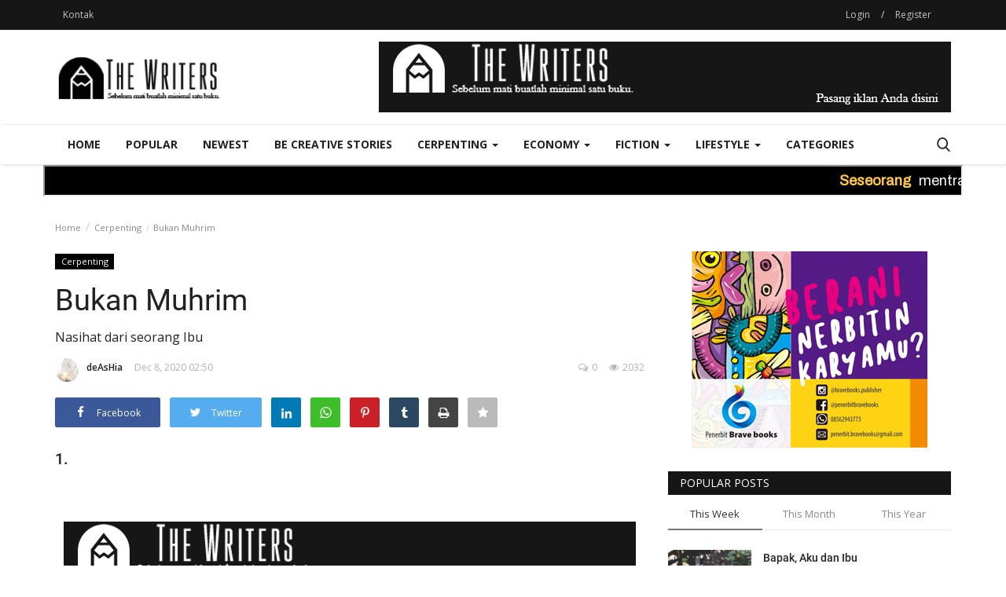

--- FILE ---
content_type: text/html; charset=UTF-8
request_url: https://thewriters.id/bukan-muhrim
body_size: 24027
content:
<!DOCTYPE html>
<html lang="en">
<head>
    <meta charset="utf-8">
    <meta http-equiv="X-UA-Compatible" content="IE=edge">
    <meta name="viewport" content="width=device-width, initial-scale=1">
    <title>Bukan Muhrim - TheWriters.id - Komunitas Menulis Indonesia - Sebelum Mati Buatlah Minimal Satu Buku</title>
    <meta name="description" content="Nasihat dari seorang Ibu "/>
    <meta name="keywords" content="Nasihat "/>
    <meta name="author" content="Codingest"/>
    <meta property="og:locale" content="en_US"/>
    <meta property="og:site_name" content="TheWriters.id"/>
    <meta property="og:type" content="article"/>
    <meta property="og:title" content="Bukan Muhrim"/>
    <meta property="og:description" content="Nasihat dari seorang Ibu "/>
    <meta property="og:url" content="https://thewriters.id/bukan-muhrim"/>
    <meta property="og:image" content="https://thewriters.id/uploads/images/image_750x_5fcefdbe5fc9d.jpg"/>
    <meta property="og:image:width" content="750"/>
    <meta property="og:image:height" content="500"/>
    <meta property="article:author" content="deAsHia"/>
    <meta property="fb:app_id" content=""/>
    <meta property="article:tag" content="Nasihat"/>
    <meta property="article:tag" content="Ibu"/>
    <meta property="article:published_time" content="2020-12-08 02:50:41"/>
    <meta property="article:modified_time" content="2020-12-08 02:50:41"/>
    <meta name="twitter:card" content="summary_large_image"/>
    <meta name="twitter:site" content="@TheWriters.id"/>
    <meta name="twitter:creator" content="@deAsHia"/>
    <meta name="twitter:title" content="Bukan Muhrim"/>
    <meta name="twitter:description" content="Nasihat dari seorang Ibu "/>
    <meta name="twitter:image" content="https://thewriters.id/uploads/images/image_750x_5fcefdbe5fc9d.jpg"/>
    <link rel="canonical" href="https://thewriters.id/bukan-muhrim"/>
    <link rel="shortcut icon" type="image/png" href="https://thewriters.id/uploads/logo/logo_64f492274aed02.png"/>
    <!-- Font-icons CSS -->
    <link href="https://thewriters.id/assets/vendor/font-icons/css/varient-icons.min.css" rel="stylesheet"/>
    <link href="https://fonts.googleapis.com/css?family=Open+Sans:300,400,600,700&amp;subset=cyrillic-ext,greek-ext,latin-ext,vietnamese" rel="stylesheet">    <link href="https://fonts.googleapis.com/css?family=Roboto:300,400,500,700&amp;subset=cyrillic-ext,greek-ext,latin-ext,vietnamese" rel="stylesheet">    
    <!-- Plugins -->
    <link href="https://thewriters.id/assets/css/plugins-1.6.css" rel="stylesheet"/>
	<link href="https://thewriters.id/assets/css/style-1.6.min.css" rel="stylesheet"/>
    <!-- Color CSS -->
    <link href="https://thewriters.id/assets/css/colors/orange.min.css" rel="stylesheet"/>
    <!--Include Font Style-->
    <style>
    body {font-family: "Open Sans", Helvetica, Arial, sans-serif  } .font-1,.post-content .post-summary {font-family: "Roboto", Helvetica, Arial, sans-serif}.font-text{font-family: "Verdana","Open Sans", Helvetica, Arial, sans-serif}.h1, .h2, .h3, .h4, .h5, .h6, h1, h2, h3, h4, h5, h6 {font-family: "Roboto", Helvetica, Arial, sans-serif}.section-mid-title .title {font-family: "Roboto", Helvetica, Arial, sans-serif}.section .section-content .title {font-family: "Roboto", Helvetica, Arial, sans-serif}.section .section-head .title {font-family: "Open Sans", Helvetica, Arial, sans-serif}.sidebar-widget .widget-head .title {font-family: "Open Sans", Helvetica, Arial, sans-serif}.post-content .post-text {font-family: "Verdana","Open Sans", Helvetica, Arial, sans-serif}
    .top-bar,.news-ticker-title,.section .section-head .title,.sidebar-widget .widget-head,.section-mid-title .title, #comments .comment-section > .nav-tabs > .active > a {
        background-color: #161616    }
    .section .section-head,.section-mid-title, .comment-section .nav-tabs {
        border-bottom: 2px solid #161616;
    }
    .post-content .post-summary h2 {font-family: "Verdana","Open Sans", Helvetica, Arial, sans-serif}
</style>    <script>var rtl = false;</script>
    <!-- HTML5 shim and Respond.js for IE8 support of HTML5 elements and media queries -->
    <!-- WARNING: Respond.js doesn't work if you view the page via file:// -->
    <!--[if lt IE 9]>
    <script src="https://oss.maxcdn.com/html5shiv/3.7.3/html5shiv.min.js"></script>
    <script src="https://oss.maxcdn.com/respond/1.4.2/respond.min.js"></script>
    <![endif]-->
</head>
<body>
<header id="header">
    <div class="top-bar">
    <div class="container">
        <div class="col-sm-12">
            <div class="row">
                <ul class="top-menu top-menu-left">
                    <!--Print top menu pages-->
                                                                                                                                                                                                                                                                                                                                                                                                                                                                                                                                                                                                                                                                                                                                                                                                                                                                                                                                                                                                                                                                        <li><a href="https://thewriters.id/contact">Kontak</a></li>
                                                                                                                                                                                                                                                                                                                                                                                                                                                                                                                                                                                                                            </ul>
                <ul class="top-menu top-menu-right">
                                        <!--Check auth-->
                                                                        <li class="top-li-auth">
                                <a href="#" data-toggle="modal" data-target="#modal-login" class="btn_open_login_modal">Login</a>
                                <span>/</span>
                                <a href="https://thewriters.id/register">Register</a>
                            </li>
                                                                                </ul>
            </div>
        </div>
    </div><!--/.container-->
</div><!--/.top-bar-->
    <div class="logo-banner">
        <div class="container">
            <div class="col-sm-12">
                <div class="row">
                    <div class="left">
                        <a href="https://thewriters.id/">
                            <img src="https://thewriters.id/uploads/logo/logo_64f492274aed0.png" alt="logo" class="logo">
                        </a>
                    </div>
                    <div class="right">
                        <div class="pull-right">
                            <!--Include banner-->
                            

    
    
        
                            <section class="col-sm-12 col-xs-12 bn-lg ">
                    <div class="row">
                        <script src="https://thewriters.id/tampil/tampil_728x90.php"></script>                    </div>
                </section>
            
                            <section class="col-sm-12 col-xs-12 bn-md ">
                    <div class="row">
                        <script src="https://thewriters.id/tampil/tampil_468x60.php"></script>                    </div>
                </section>
            
        

                    <section class="col-sm-12 col-xs-12 bn-sm ">
                <div class="row">
                    <script src="https://thewriters.id/tampil/tampil_234x60.php"></script>                </div>
            </section>
        
    

                        </div>
                    </div>
                </div>
            </div>
        </div><!--/.container-->
    </div><!--/.top-bar-->
    <nav class="navbar navbar-default main-menu megamenu">
    <div class="container">
                <!-- Collect the nav links, forms, and other content for toggling -->
        <div class="collapse navbar-collapse">
            <div class="row">
                <ul class="nav navbar-nav">
                    <li class="">
                        <a href="https://thewriters.id/">
                            Home                        </a>
                    </li>
                                                                                    <li class="">
                                                <a href="/populer">
                                                    Popular                                                </a>
                                            </li>
                                                                                    <li class="">
                                                <a href="/baru">
                                                    Newest                                                </a>
                                            </li>
                                                                                    <li class="">
                                                <a href="https://cerita.thewriters.id/">
                                                    Be Creative Stories                                                </a>
                                            </li>
                                        <li class="dropdown megamenu-fw mega-li-49 ">
    <a href="https://thewriters.id/category/cerpenting" class="dropdown-toggle disabled"
       data-toggle="dropdown" role="button" aria-expanded="false">Cerpenting        <span class="caret"></span>
    </a>
    <!--Check if has posts-->
            <ul class="dropdown-menu megamenu-content dropdown-top" role="menu" data-mega-ul="49">
            <li>
                <div class="col-sm-12">
                    <div class="row">
                        <div class="sub-menu-right single-sub-menu">
                            <div class="row row-menu-right">
                                                                        <div class="col-sm-3 menu-post-item">
                                            <div class="post-item-image">
                                                <a href="https://thewriters.id/menjadi-istri-yang-tercantik-di-hati-suami">
                                                    <img src="https://thewriters.id/assets/img/img_bg_mid.jpg" data-src="https://thewriters.id/uploads/images/image_380x226_6954b522a7436.jpg" alt="MENJADI ISTRI YANG TERCANTIK DI HATI SUAMI" class="lazyload img-responsive img-post" onerror="javascript:this.src='https://thewriters.id/assets/img/img_bg_mid.jpg'"/>



                                                </a>
                                            </div>
                                            <h3 class="title">
                                                <a href="https://thewriters.id/menjadi-istri-yang-tercantik-di-hati-suami">
                                                    MENJADI ISTRI YANG TERCANTIK DI HATI SUAMI                                                </a>
                                            </h3>
                                            <p class="post-meta">
                                                    <a href="https://thewriters.id/profile/indahnyabaca">indahnyabaca</a>
    <span>Dec 31, 2025</span>
    <span><i class="icon-comment"></i>0</span>
    <span class="m-r-0"><i class="icon-eye"></i>26</span>
                                            </p>
                                        </div>
                                                                            <div class="col-sm-3 menu-post-item">
                                            <div class="post-item-image">
                                                <a href="https://thewriters.id/kenapa-sih-orang-sulit-berubah">
                                                    <img src="https://thewriters.id/assets/img/img_bg_mid.jpg" data-src="https://thewriters.id/uploads/images/image_380x226_6954b4aedb6ca.jpg" alt="KENAPA SIH ORANG SULIT BERUBAH?" class="lazyload img-responsive img-post" onerror="javascript:this.src='https://thewriters.id/assets/img/img_bg_mid.jpg'"/>



                                                </a>
                                            </div>
                                            <h3 class="title">
                                                <a href="https://thewriters.id/kenapa-sih-orang-sulit-berubah">
                                                    KENAPA SIH ORANG SULIT BERUBAH?                                                </a>
                                            </h3>
                                            <p class="post-meta">
                                                    <a href="https://thewriters.id/profile/indahnyabaca">indahnyabaca</a>
    <span>Dec 31, 2025</span>
    <span><i class="icon-comment"></i>0</span>
    <span class="m-r-0"><i class="icon-eye"></i>18</span>
                                            </p>
                                        </div>
                                                                            <div class="col-sm-3 menu-post-item">
                                            <div class="post-item-image">
                                                <a href="https://thewriters.id/bukan-lagi-laboratorium-biologi">
                                                    <img src="https://thewriters.id/assets/img/img_bg_mid.jpg" data-src="https://thewriters.id/uploads/images/image_380x226_68dc0860cc64b.jpg" alt="Bukan Lagi Laboratorium Biologi" class="lazyload img-responsive img-post" onerror="javascript:this.src='https://thewriters.id/assets/img/img_bg_mid.jpg'"/>



                                                </a>
                                            </div>
                                            <h3 class="title">
                                                <a href="https://thewriters.id/bukan-lagi-laboratorium-biologi">
                                                    Bukan Lagi Laboratorium Biologi                                                </a>
                                            </h3>
                                            <p class="post-meta">
                                                    <a href="https://thewriters.id/profile/nina-masjhur">Nina Masjhur</a>
    <span>Sep 30, 2025</span>
    <span><i class="icon-comment"></i>0</span>
    <span class="m-r-0"><i class="icon-eye"></i>238</span>
                                            </p>
                                        </div>
                                                                            <div class="col-sm-3 menu-post-item">
                                            <div class="post-item-image">
                                                <a href="https://thewriters.id/masak-yok-masak">
                                                    <img src="https://thewriters.id/assets/img/img_bg_mid.jpg" data-src="https://thewriters.id/uploads/images/image_380x226_68dbe56ee9784.jpg" alt="Masak Yok Masak*" class="lazyload img-responsive img-post" onerror="javascript:this.src='https://thewriters.id/assets/img/img_bg_mid.jpg'"/>



                                                </a>
                                            </div>
                                            <h3 class="title">
                                                <a href="https://thewriters.id/masak-yok-masak">
                                                    Masak Yok Masak*                                                </a>
                                            </h3>
                                            <p class="post-meta">
                                                    <a href="https://thewriters.id/profile/nina-masjhur">Nina Masjhur</a>
    <span>Sep 30, 2025</span>
    <span><i class="icon-comment"></i>0</span>
    <span class="m-r-0"><i class="icon-eye"></i>284</span>
                                            </p>
                                        </div>
                                                                            <div class="col-sm-3 menu-post-item">
                                            <div class="post-item-image">
                                                <a href="https://thewriters.id/heboh-bendera-one-piece-berkibar-menjelang-17-agustus">
                                                    <img src="https://thewriters.id/assets/img/img_bg_mid.jpg" data-src="https://thewriters.id/" alt="Heboh! Bendera One Piece Berkibar Menjelang 17 Agustus" class="lazyload img-responsive img-post" onerror="javascript:this.src='https://thewriters.id/assets/img/img_bg_mid.jpg'"/>



                                                </a>
                                            </div>
                                            <h3 class="title">
                                                <a href="https://thewriters.id/heboh-bendera-one-piece-berkibar-menjelang-17-agustus">
                                                    Heboh! Bendera One Piece Berkibar Menjelang 17...                                                </a>
                                            </h3>
                                            <p class="post-meta">
                                                    <a href="https://thewriters.id/profile/nayy">Nayy</a>
    <span>Aug 13, 2025</span>
    <span><i class="icon-comment"></i>0</span>
    <span class="m-r-0"><i class="icon-eye"></i>318</span>
                                            </p>
                                        </div>
                                                                </div>
                        </div>
                    </div>
                </div>
            </li>
        </ul>
    </li>


<li class="dropdown megamenu-fw mega-li-7 ">
    <a href="https://thewriters.id/category/economy" class="dropdown-toggle disabled" data-toggle="dropdown" role="button" aria-expanded="false">Economy <span class="caret"></span></a>
    <!--Check if has posts-->
            <ul class="dropdown-menu megamenu-content dropdown-top" role="menu" aria-expanded="true" data-mega-ul="7">
            <li>
                <div class="sub-menu-left">
                    <ul class="nav-sub-categories">
                        <li data-category-filter="all" class="li-sub-category active">
                            <a href="https://thewriters.id/category/economy">
                                All                            </a>
                        </li>
                        <!--Subcategories-->
                                                            <li data-category-filter="finance-16" class="li-sub-category">
                                        <a href="https://thewriters.id/category/finance">
                                            Finance                                        </a>
                                    </li>
                                                                    <li data-category-filter="business-17" class="li-sub-category">
                                        <a href="https://thewriters.id/category/business">
                                            Business                                        </a>
                                    </li>
                                                    </ul>
                </div>
                <div class="sub-menu-right">
                    <div class="sub-menu-inner filter-all active">
                        <div class="row row-menu-right">
                            <!--Posts-->
                                                                    <div class="col-sm-3 menu-post-item">
                                            <div class="post-item-image">
                                                <a href="https://thewriters.id/tiga-panduan-sambut-era-baru-pelaporan-pajak-penghasilan">
                                                    <img src="https://thewriters.id/assets/img/img_bg_mid.jpg" data-src="https://thewriters.id/uploads/images/image_380x226_68e600e9522a1.jpg" alt="Tiga Panduan Sambut Era Baru Pelaporan Pajak Penghasilan" class="lazyload img-responsive img-post" onerror="javascript:this.src='https://thewriters.id/assets/img/img_bg_mid.jpg'"/>



                                                </a>
                                            </div>
                                            <h3 class="title">
                                                <a href="https://thewriters.id/tiga-panduan-sambut-era-baru-pelaporan-pajak-penghasilan">Tiga Panduan Sambut Era Baru Pelaporan Pajak...</a>
                                            </h3>
                                            <p class="post-meta">
                                                    <a href="https://thewriters.id/profile/ikahapsari">Ika Hapsari</a>
    <span>Oct 6, 2025</span>
    <span><i class="icon-comment"></i>0</span>
    <span class="m-r-0"><i class="icon-eye"></i>255</span>
                                            </p>
                                        </div>
                                                                            <div class="col-sm-3 menu-post-item">
                                            <div class="post-item-image">
                                                <a href="https://thewriters.id/python-data-science-course-in-delhi-6-months-upskills-with-ai-for-2026-by-sla-consultants-india">
                                                    <img src="https://thewriters.id/assets/img/img_bg_mid.jpg" data-src="https://thewriters.id/uploads/images/image_380x226_68d3e3d7a141b.jpg" alt="Python Data Science Course in Delhi (6 Months), Upskills with AI  for 2026, by SLA Consultants India" class="lazyload img-responsive img-post" onerror="javascript:this.src='https://thewriters.id/assets/img/img_bg_mid.jpg'"/>



                                                </a>
                                            </div>
                                            <h3 class="title">
                                                <a href="https://thewriters.id/python-data-science-course-in-delhi-6-months-upskills-with-ai-for-2026-by-sla-consultants-india">Python Data Science Course in Delhi (6 Months),...</a>
                                            </h3>
                                            <p class="post-meta">
                                                    <a href="https://thewriters.id/profile/slatraining">slatraining</a>
    <span>Sep 24, 2025</span>
    <span><i class="icon-comment"></i>0</span>
    <span class="m-r-0"><i class="icon-eye"></i>236</span>
                                            </p>
                                        </div>
                                                                            <div class="col-sm-3 menu-post-item">
                                            <div class="post-item-image">
                                                <a href="https://thewriters.id/musyarakah-dan-fintech-syariah-solusi-investasi-kekinian-untuk-generasi-digital">
                                                    <img src="https://thewriters.id/assets/img/img_bg_mid.jpg" data-src="https://thewriters.id/uploads/images/image_380x226_675d1a2e77a4a.jpg" alt="Musyarakah dan Fintech Syariah: Solusi Investasi Kekinian untuk Generasi Digital" class="lazyload img-responsive img-post" onerror="javascript:this.src='https://thewriters.id/assets/img/img_bg_mid.jpg'"/>



                                                </a>
                                            </div>
                                            <h3 class="title">
                                                <a href="https://thewriters.id/musyarakah-dan-fintech-syariah-solusi-investasi-kekinian-untuk-generasi-digital">Musyarakah dan Fintech Syariah: Solusi Investasi...</a>
                                            </h3>
                                            <p class="post-meta">
                                                    <a href="https://thewriters.id/profile/difta-zahran-musyary">Difta Zahran Musyary </a>
    <span>Dec 14, 2024</span>
    <span><i class="icon-comment"></i>0</span>
    <span class="m-r-0"><i class="icon-eye"></i>995</span>
                                            </p>
                                        </div>
                                                                            <div class="col-sm-3 menu-post-item">
                                            <div class="post-item-image">
                                                <a href="https://thewriters.id/dear-ceo">
                                                    <img src="https://thewriters.id/assets/img/img_bg_mid.jpg" data-src="https://thewriters.id/uploads/images/image_380x226_6612714430e94.jpg" alt="Dear CEO" class="lazyload img-responsive img-post" onerror="javascript:this.src='https://thewriters.id/assets/img/img_bg_mid.jpg'"/>



                                                </a>
                                            </div>
                                            <h3 class="title">
                                                <a href="https://thewriters.id/dear-ceo">Dear CEO</a>
                                            </h3>
                                            <p class="post-meta">
                                                    <a href="https://thewriters.id/profile/oksand">Oksand</a>
    <span>Apr 7, 2024</span>
    <span><i class="icon-comment"></i>0</span>
    <span class="m-r-0"><i class="icon-eye"></i>1305</span>
                                            </p>
                                        </div>
                                                            </div>
                    </div>
                                                    <div class="sub-menu-inner filter-finance-16">
                                    <div class="row row-menu-right">
                                                                                                                                            <div class="col-sm-3 menu-post-item">
                                                        <div class="post-item-image post-item-image-mn">
                                                            <a href="https://thewriters.id/tiga-panduan-sambut-era-baru-pelaporan-pajak-penghasilan">
                                                                <img src="https://thewriters.id/assets/img/img_bg_mid.jpg" data-src="https://thewriters.id/uploads/images/image_380x226_68e600e9522a1.jpg" alt="Tiga Panduan Sambut Era Baru Pelaporan Pajak Penghasilan" class="lazyload img-responsive img-post" onerror="javascript:this.src='https://thewriters.id/assets/img/img_bg_mid.jpg'"/>



                                                            </a>
                                                        </div>
                                                        <h3 class="title">
                                                            <a href="https://thewriters.id/tiga-panduan-sambut-era-baru-pelaporan-pajak-penghasilan">Tiga Panduan Sambut Era Baru Pelaporan Pajak...</a>
                                                        </h3>
                                                        <p class="post-meta">
                                                                <a href="https://thewriters.id/profile/ikahapsari">Ika Hapsari</a>
    <span>Oct 6, 2025</span>
    <span><i class="icon-comment"></i>0</span>
    <span class="m-r-0"><i class="icon-eye"></i>255</span>
                                                        </p>
                                                    </div>
                                                                                                                                                    <div class="col-sm-3 menu-post-item">
                                                        <div class="post-item-image post-item-image-mn">
                                                            <a href="https://thewriters.id/musyarakah-dan-fintech-syariah-solusi-investasi-kekinian-untuk-generasi-digital">
                                                                <img src="https://thewriters.id/assets/img/img_bg_mid.jpg" data-src="https://thewriters.id/uploads/images/image_380x226_675d1a2e77a4a.jpg" alt="Musyarakah dan Fintech Syariah: Solusi Investasi Kekinian untuk Generasi Digital" class="lazyload img-responsive img-post" onerror="javascript:this.src='https://thewriters.id/assets/img/img_bg_mid.jpg'"/>



                                                            </a>
                                                        </div>
                                                        <h3 class="title">
                                                            <a href="https://thewriters.id/musyarakah-dan-fintech-syariah-solusi-investasi-kekinian-untuk-generasi-digital">Musyarakah dan Fintech Syariah: Solusi Investasi...</a>
                                                        </h3>
                                                        <p class="post-meta">
                                                                <a href="https://thewriters.id/profile/difta-zahran-musyary">Difta Zahran Musyary </a>
    <span>Dec 14, 2024</span>
    <span><i class="icon-comment"></i>0</span>
    <span class="m-r-0"><i class="icon-eye"></i>995</span>
                                                        </p>
                                                    </div>
                                                                                                                                                    <div class="col-sm-3 menu-post-item">
                                                        <div class="post-item-image post-item-image-mn">
                                                            <a href="https://thewriters.id/menggugah-inspirasi-menyimak-pesan-dan-kesan-perwakilan-wisudawan-stei-sebi">
                                                                <img src="https://thewriters.id/assets/img/img_bg_mid.jpg" data-src="https://thewriters.id/uploads/images/image_380x226_654491cc27d24.jpg" alt="Menggugah Inspirasi: Menyimak Pesan dan Kesan Perwakilan Wisudawan STEI SEBI" class="lazyload img-responsive img-post" onerror="javascript:this.src='https://thewriters.id/assets/img/img_bg_mid.jpg'"/>



                                                            </a>
                                                        </div>
                                                        <h3 class="title">
                                                            <a href="https://thewriters.id/menggugah-inspirasi-menyimak-pesan-dan-kesan-perwakilan-wisudawan-stei-sebi">Menggugah Inspirasi: Menyimak Pesan dan Kesan...</a>
                                                        </h3>
                                                        <p class="post-meta">
                                                                <a href="https://thewriters.id/profile/arif">Arif</a>
    <span>Nov 3, 2023</span>
    <span><i class="icon-comment"></i>0</span>
    <span class="m-r-0"><i class="icon-eye"></i>1595</span>
                                                        </p>
                                                    </div>
                                                                                                                                                    <div class="col-sm-3 menu-post-item">
                                                        <div class="post-item-image post-item-image-mn">
                                                            <a href="https://thewriters.id/ketua-ikadi-bogor-beri-pesan-semangat-dalam-sambutan-wisuda-ke-18-stei-sebi">
                                                                <img src="https://thewriters.id/assets/img/img_bg_mid.jpg" data-src="https://thewriters.id/uploads/images/image_380x226_6544911836d31.jpg" alt="Ketua IKADI Bogor Beri Pesan Semangat dalam Sambutan Wisuda ke-18 STEI SEBI" class="lazyload img-responsive img-post" onerror="javascript:this.src='https://thewriters.id/assets/img/img_bg_mid.jpg'"/>



                                                            </a>
                                                        </div>
                                                        <h3 class="title">
                                                            <a href="https://thewriters.id/ketua-ikadi-bogor-beri-pesan-semangat-dalam-sambutan-wisuda-ke-18-stei-sebi">Ketua IKADI Bogor Beri Pesan Semangat dalam Sambutan...</a>
                                                        </h3>
                                                        <p class="post-meta">
                                                                <a href="https://thewriters.id/profile/arif">Arif</a>
    <span>Nov 3, 2023</span>
    <span><i class="icon-comment"></i>0</span>
    <span class="m-r-0"><i class="icon-eye"></i>1420</span>
                                                        </p>
                                                    </div>
                                                                                                                                                                                                                                                                                    </div>
                                </div>
                                                            <div class="sub-menu-inner filter-business-17">
                                    <div class="row row-menu-right">
                                                                                                                                            <div class="col-sm-3 menu-post-item">
                                                        <div class="post-item-image post-item-image-mn">
                                                            <a href="https://thewriters.id/python-data-science-course-in-delhi-6-months-upskills-with-ai-for-2026-by-sla-consultants-india">
                                                                <img src="https://thewriters.id/assets/img/img_bg_mid.jpg" data-src="https://thewriters.id/uploads/images/image_380x226_68d3e3d7a141b.jpg" alt="Python Data Science Course in Delhi (6 Months), Upskills with AI  for 2026, by SLA Consultants India" class="lazyload img-responsive img-post" onerror="javascript:this.src='https://thewriters.id/assets/img/img_bg_mid.jpg'"/>



                                                            </a>
                                                        </div>
                                                        <h3 class="title">
                                                            <a href="https://thewriters.id/python-data-science-course-in-delhi-6-months-upskills-with-ai-for-2026-by-sla-consultants-india">Python Data Science Course in Delhi (6 Months),...</a>
                                                        </h3>
                                                        <p class="post-meta">
                                                                <a href="https://thewriters.id/profile/slatraining">slatraining</a>
    <span>Sep 24, 2025</span>
    <span><i class="icon-comment"></i>0</span>
    <span class="m-r-0"><i class="icon-eye"></i>236</span>
                                                        </p>
                                                    </div>
                                                                                                                                                    <div class="col-sm-3 menu-post-item">
                                                        <div class="post-item-image post-item-image-mn">
                                                            <a href="https://thewriters.id/dear-ceo">
                                                                <img src="https://thewriters.id/assets/img/img_bg_mid.jpg" data-src="https://thewriters.id/uploads/images/image_380x226_6612714430e94.jpg" alt="Dear CEO" class="lazyload img-responsive img-post" onerror="javascript:this.src='https://thewriters.id/assets/img/img_bg_mid.jpg'"/>



                                                            </a>
                                                        </div>
                                                        <h3 class="title">
                                                            <a href="https://thewriters.id/dear-ceo">Dear CEO</a>
                                                        </h3>
                                                        <p class="post-meta">
                                                                <a href="https://thewriters.id/profile/oksand">Oksand</a>
    <span>Apr 7, 2024</span>
    <span><i class="icon-comment"></i>0</span>
    <span class="m-r-0"><i class="icon-eye"></i>1305</span>
                                                        </p>
                                                    </div>
                                                                                                                                                    <div class="col-sm-3 menu-post-item">
                                                        <div class="post-item-image post-item-image-mn">
                                                            <a href="https://thewriters.id/di-era-serba-digital-bagaimanakah-peran-stakeholder-dalam-membantu-bisnis-perusahaan-startup">
                                                                <img src="https://thewriters.id/assets/img/img_bg_mid.jpg" data-src="https://thewriters.id/uploads/images/image_380x226_65a17b999fb13.jpg" alt="Di Era Serba Digital, Bagaimanakah Peran Stakeholder dalam Membantu Bisnis Perusahaan Startup?" class="lazyload img-responsive img-post" onerror="javascript:this.src='https://thewriters.id/assets/img/img_bg_mid.jpg'"/>



                                                            </a>
                                                        </div>
                                                        <h3 class="title">
                                                            <a href="https://thewriters.id/di-era-serba-digital-bagaimanakah-peran-stakeholder-dalam-membantu-bisnis-perusahaan-startup">Di Era Serba Digital, Bagaimanakah Peran Stakeholder...</a>
                                                        </h3>
                                                        <p class="post-meta">
                                                                <a href="https://thewriters.id/profile/arif">Arif</a>
    <span>Jan 12, 2024</span>
    <span><i class="icon-comment"></i>0</span>
    <span class="m-r-0"><i class="icon-eye"></i>1793</span>
                                                        </p>
                                                    </div>
                                                                                                                                                    <div class="col-sm-3 menu-post-item">
                                                        <div class="post-item-image post-item-image-mn">
                                                            <a href="https://thewriters.id/stei-sebi-tandatangani-mou-dengan-mitra-kerja-sama-saat-wisuda-ke-18">
                                                                <img src="https://thewriters.id/assets/img/img_bg_mid.jpg" data-src="https://thewriters.id/uploads/images/image_380x226_653e6fa162990.jpg" alt="STEI SEBI Tandatangani MoU dengan Mitra Kerja Sama Saat Wisuda ke-18" class="lazyload img-responsive img-post" onerror="javascript:this.src='https://thewriters.id/assets/img/img_bg_mid.jpg'"/>



                                                            </a>
                                                        </div>
                                                        <h3 class="title">
                                                            <a href="https://thewriters.id/stei-sebi-tandatangani-mou-dengan-mitra-kerja-sama-saat-wisuda-ke-18">STEI SEBI Tandatangani MoU dengan Mitra Kerja...</a>
                                                        </h3>
                                                        <p class="post-meta">
                                                                <a href="https://thewriters.id/profile/arif">Arif</a>
    <span>Oct 29, 2023</span>
    <span><i class="icon-comment"></i>0</span>
    <span class="m-r-0"><i class="icon-eye"></i>1433</span>
                                                        </p>
                                                    </div>
                                                                                                                                                                                                                                                                                    </div>
                                </div>
                                            </div>
            </li>
        </ul>
    </li><li class="dropdown megamenu-fw mega-li-8 ">
    <a href="https://thewriters.id/category/fiction" class="dropdown-toggle disabled" data-toggle="dropdown" role="button" aria-expanded="false">Fiction <span class="caret"></span></a>
    <!--Check if has posts-->
            <ul class="dropdown-menu megamenu-content dropdown-top" role="menu" aria-expanded="true" data-mega-ul="8">
            <li>
                <div class="sub-menu-left">
                    <ul class="nav-sub-categories">
                        <li data-category-filter="all" class="li-sub-category active">
                            <a href="https://thewriters.id/category/fiction">
                                All                            </a>
                        </li>
                        <!--Subcategories-->
                                                            <li data-category-filter="short_story-18" class="li-sub-category">
                                        <a href="https://thewriters.id/category/short_story">
                                            Short Story                                        </a>
                                    </li>
                                                                    <li data-category-filter="novel-19" class="li-sub-category">
                                        <a href="https://thewriters.id/category/novel">
                                            Novel                                        </a>
                                    </li>
                                                                    <li data-category-filter="poems-20" class="li-sub-category">
                                        <a href="https://thewriters.id/category/poems">
                                            Poems                                        </a>
                                    </li>
                                                    </ul>
                </div>
                <div class="sub-menu-right">
                    <div class="sub-menu-inner filter-all active">
                        <div class="row row-menu-right">
                            <!--Posts-->
                                                                    <div class="col-sm-3 menu-post-item">
                                            <div class="post-item-image">
                                                <a href="https://thewriters.id/kau-tau">
                                                    <img src="https://thewriters.id/assets/img/img_bg_mid.jpg" data-src="https://thewriters.id/uploads/images/image_380x226_6954ace52c37a.jpg" alt="KAU TAU?" class="lazyload img-responsive img-post" onerror="javascript:this.src='https://thewriters.id/assets/img/img_bg_mid.jpg'"/>



                                                </a>
                                            </div>
                                            <h3 class="title">
                                                <a href="https://thewriters.id/kau-tau">KAU TAU?</a>
                                            </h3>
                                            <p class="post-meta">
                                                    <a href="https://thewriters.id/profile/indahnyabaca">indahnyabaca</a>
    <span>Dec 31, 2025</span>
    <span><i class="icon-comment"></i>0</span>
    <span class="m-r-0"><i class="icon-eye"></i>18</span>
                                            </p>
                                        </div>
                                                                            <div class="col-sm-3 menu-post-item">
                                            <div class="post-item-image">
                                                <a href="https://thewriters.id/gagal">
                                                    <img src="https://thewriters.id/assets/img/img_bg_mid.jpg" data-src="https://thewriters.id/uploads/images/image_380x226_695488f0b2a28.jpg" alt="GAGAL" class="lazyload img-responsive img-post" onerror="javascript:this.src='https://thewriters.id/assets/img/img_bg_mid.jpg'"/>



                                                </a>
                                            </div>
                                            <h3 class="title">
                                                <a href="https://thewriters.id/gagal">GAGAL</a>
                                            </h3>
                                            <p class="post-meta">
                                                    <a href="https://thewriters.id/profile/indahnyabaca">indahnyabaca</a>
    <span>Dec 31, 2025</span>
    <span><i class="icon-comment"></i>0</span>
    <span class="m-r-0"><i class="icon-eye"></i>16</span>
                                            </p>
                                        </div>
                                                                            <div class="col-sm-3 menu-post-item">
                                            <div class="post-item-image">
                                                <a href="https://thewriters.id/kata-4211">
                                                    <img src="https://thewriters.id/assets/img/img_bg_mid.jpg" data-src="https://thewriters.id/uploads/images/image_380x226_64c8ae8297f82.jpg" alt="KATA" class="lazyload img-responsive img-post" onerror="javascript:this.src='https://thewriters.id/assets/img/img_bg_mid.jpg'"/>



                                                </a>
                                            </div>
                                            <h3 class="title">
                                                <a href="https://thewriters.id/kata-4211">KATA</a>
                                            </h3>
                                            <p class="post-meta">
                                                    <a href="https://thewriters.id/profile/indahnyabaca">indahnyabaca</a>
    <span>Dec 31, 2025</span>
    <span><i class="icon-comment"></i>0</span>
    <span class="m-r-0"><i class="icon-eye"></i>32</span>
                                            </p>
                                        </div>
                                                                            <div class="col-sm-3 menu-post-item">
                                            <div class="post-item-image">
                                                <a href="https://thewriters.id/ridha">
                                                    <img src="https://thewriters.id/assets/img/img_bg_mid.jpg" data-src="https://thewriters.id/uploads/images/image_380x226_6954883f7e973.jpg" alt="RIDHA" class="lazyload img-responsive img-post" onerror="javascript:this.src='https://thewriters.id/assets/img/img_bg_mid.jpg'"/>



                                                </a>
                                            </div>
                                            <h3 class="title">
                                                <a href="https://thewriters.id/ridha">RIDHA</a>
                                            </h3>
                                            <p class="post-meta">
                                                    <a href="https://thewriters.id/profile/indahnyabaca">indahnyabaca</a>
    <span>Dec 31, 2025</span>
    <span><i class="icon-comment"></i>0</span>
    <span class="m-r-0"><i class="icon-eye"></i>19</span>
                                            </p>
                                        </div>
                                                            </div>
                    </div>
                                                    <div class="sub-menu-inner filter-short_story-18">
                                    <div class="row row-menu-right">
                                                                                                                                            <div class="col-sm-3 menu-post-item">
                                                        <div class="post-item-image post-item-image-mn">
                                                            <a href="https://thewriters.id/laylaku">
                                                                <img src="https://thewriters.id/assets/img/img_bg_mid.jpg" data-src="https://thewriters.id/uploads/images/image_380x226_691c97a3c1f7b.jpg" alt="NOAM" class="lazyload img-responsive img-post" onerror="javascript:this.src='https://thewriters.id/assets/img/img_bg_mid.jpg'"/>



                                                            </a>
                                                        </div>
                                                        <h3 class="title">
                                                            <a href="https://thewriters.id/laylaku">NOAM</a>
                                                        </h3>
                                                        <p class="post-meta">
                                                                <a href="https://thewriters.id/profile/lizahadiz">LizaHadiz</a>
    <span>Nov 18, 2025</span>
    <span><i class="icon-comment"></i>0</span>
    <span class="m-r-0"><i class="icon-eye"></i>267</span>
                                                        </p>
                                                    </div>
                                                                                                                                                    <div class="col-sm-3 menu-post-item">
                                                        <div class="post-item-image post-item-image-mn">
                                                            <a href="https://thewriters.id/secangkir-kopi-untuk-simbah">
                                                                <img src="https://thewriters.id/assets/img/img_bg_mid.jpg" data-src="https://thewriters.id/" alt="Secangkir Kopi Untuk Simbah" class="lazyload img-responsive img-post" onerror="javascript:this.src='https://thewriters.id/assets/img/img_bg_mid.jpg'"/>



                                                            </a>
                                                        </div>
                                                        <h3 class="title">
                                                            <a href="https://thewriters.id/secangkir-kopi-untuk-simbah">Secangkir Kopi Untuk Simbah</a>
                                                        </h3>
                                                        <p class="post-meta">
                                                                <a href="https://thewriters.id/profile/asnarendra">Narendra</a>
    <span>Oct 12, 2025</span>
    <span><i class="icon-comment"></i>0</span>
    <span class="m-r-0"><i class="icon-eye"></i>456</span>
                                                        </p>
                                                    </div>
                                                                                                                                                    <div class="col-sm-3 menu-post-item">
                                                        <div class="post-item-image post-item-image-mn">
                                                            <a href="https://thewriters.id/noam-4172">
                                                                <img src="https://thewriters.id/assets/img/img_bg_mid.jpg" data-src="https://thewriters.id/uploads/images/image_380x226_68aff9cdd42a1.jpg" alt="NOAM" class="lazyload img-responsive img-post" onerror="javascript:this.src='https://thewriters.id/assets/img/img_bg_mid.jpg'"/>



                                                            </a>
                                                        </div>
                                                        <h3 class="title">
                                                            <a href="https://thewriters.id/noam-4172">NOAM</a>
                                                        </h3>
                                                        <p class="post-meta">
                                                                <a href="https://thewriters.id/profile/lizahadiz">LizaHadiz</a>
    <span>Aug 28, 2025</span>
    <span><i class="icon-comment"></i>1</span>
    <span class="m-r-0"><i class="icon-eye"></i>421</span>
                                                        </p>
                                                    </div>
                                                                                                                                                    <div class="col-sm-3 menu-post-item">
                                                        <div class="post-item-image post-item-image-mn">
                                                            <a href="https://thewriters.id/ngebir-bareng-ustaz-sebelum-sholat">
                                                                <img src="https://thewriters.id/assets/img/img_bg_mid.jpg" data-src="https://thewriters.id/uploads/images/image_380x226_685e117f37db7.jpg" alt="Ngebir Bareng Ustaz Sebelum Sholat" class="lazyload img-responsive img-post" onerror="javascript:this.src='https://thewriters.id/assets/img/img_bg_mid.jpg'"/>



                                                            </a>
                                                        </div>
                                                        <h3 class="title">
                                                            <a href="https://thewriters.id/ngebir-bareng-ustaz-sebelum-sholat">Ngebir Bareng Ustaz Sebelum Sholat</a>
                                                        </h3>
                                                        <p class="post-meta">
                                                                <a href="https://thewriters.id/profile/asep-herna">Asep Herna</a>
    <span>Jun 27, 2025</span>
    <span><i class="icon-comment"></i>1</span>
    <span class="m-r-0"><i class="icon-eye"></i>627</span>
                                                        </p>
                                                    </div>
                                                                                                                                                                                                                                                                                    </div>
                                </div>
                                                            <div class="sub-menu-inner filter-novel-19">
                                    <div class="row row-menu-right">
                                                                                                                                            <div class="col-sm-3 menu-post-item">
                                                        <div class="post-item-image post-item-image-mn">
                                                            <a href="https://thewriters.id/natural-solution-to-aging-gracefully-take-poisson">
                                                                <img src="https://thewriters.id/assets/img/img_bg_mid.jpg" data-src="https://thewriters.id/uploads/images/image_380x226_673c728ceec2f.jpg" alt="Natural Solution to Aging Gracefully | Take Poisson" class="lazyload img-responsive img-post" onerror="javascript:this.src='https://thewriters.id/assets/img/img_bg_mid.jpg'"/>



                                                            </a>
                                                        </div>
                                                        <h3 class="title">
                                                            <a href="https://thewriters.id/natural-solution-to-aging-gracefully-take-poisson">Natural Solution to Aging Gracefully | Take Poisson</a>
                                                        </h3>
                                                        <p class="post-meta">
                                                                <a href="https://thewriters.id/profile/takepoisson">takepoisson</a>
    <span>Nov 19, 2024</span>
    <span><i class="icon-comment"></i>0</span>
    <span class="m-r-0"><i class="icon-eye"></i>585</span>
                                                        </p>
                                                    </div>
                                                                                                                                                    <div class="col-sm-3 menu-post-item">
                                                        <div class="post-item-image post-item-image-mn">
                                                            <a href="https://thewriters.id/tenggelam-di-laut-kelam">
                                                                <img src="https://thewriters.id/assets/img/img_bg_mid.jpg" data-src="https://thewriters.id/uploads/images/image_380x226_638de9ec3b40f.jpg" alt="Tenggelam di Laut Kelam" class="lazyload img-responsive img-post" onerror="javascript:this.src='https://thewriters.id/assets/img/img_bg_mid.jpg'"/>



                                                            </a>
                                                        </div>
                                                        <h3 class="title">
                                                            <a href="https://thewriters.id/tenggelam-di-laut-kelam">Tenggelam di Laut Kelam</a>
                                                        </h3>
                                                        <p class="post-meta">
                                                                <a href="https://thewriters.id/profile/mitaqudqys">Mitaqudqys</a>
    <span>Dec 4, 2022</span>
    <span><i class="icon-comment"></i>0</span>
    <span class="m-r-0"><i class="icon-eye"></i>2353</span>
                                                        </p>
                                                    </div>
                                                                                                                                                    <div class="col-sm-3 menu-post-item">
                                                        <div class="post-item-image post-item-image-mn">
                                                            <a href="https://thewriters.id/ngoprek-buku-penjelajah-mimpi">
                                                                <img src="https://thewriters.id/assets/img/img_bg_mid.jpg" data-src="https://thewriters.id/uploads/images/image_380x226_611924855e2f1.jpg" alt="NGOPREK BUKU: PENJELAJAH MIMPI" class="lazyload img-responsive img-post" onerror="javascript:this.src='https://thewriters.id/assets/img/img_bg_mid.jpg'"/>



                                                            </a>
                                                        </div>
                                                        <h3 class="title">
                                                            <a href="https://thewriters.id/ngoprek-buku-penjelajah-mimpi">NGOPREK BUKU: PENJELAJAH MIMPI</a>
                                                        </h3>
                                                        <p class="post-meta">
                                                                <a href="https://thewriters.id/profile/oksand">Oksand</a>
    <span>Aug 15, 2021</span>
    <span><i class="icon-comment"></i>0</span>
    <span class="m-r-0"><i class="icon-eye"></i>2885</span>
                                                        </p>
                                                    </div>
                                                                                                                                                    <div class="col-sm-3 menu-post-item">
                                                        <div class="post-item-image post-item-image-mn">
                                                            <a href="https://thewriters.id/aprodhite">
                                                                <img src="https://thewriters.id/assets/img/img_bg_mid.jpg" data-src="https://thewriters.id/" alt="Aprodhite" class="lazyload img-responsive img-post" onerror="javascript:this.src='https://thewriters.id/assets/img/img_bg_mid.jpg'"/>



                                                            </a>
                                                        </div>
                                                        <h3 class="title">
                                                            <a href="https://thewriters.id/aprodhite">Aprodhite</a>
                                                        </h3>
                                                        <p class="post-meta">
                                                                <a href="https://thewriters.id/profile/farhanah">Farhanah</a>
    <span>Apr 27, 2021</span>
    <span><i class="icon-comment"></i>0</span>
    <span class="m-r-0"><i class="icon-eye"></i>3416</span>
                                                        </p>
                                                    </div>
                                                                                                                                                                                                                                                                                    </div>
                                </div>
                                                            <div class="sub-menu-inner filter-poems-20">
                                    <div class="row row-menu-right">
                                                                                                                                            <div class="col-sm-3 menu-post-item">
                                                        <div class="post-item-image post-item-image-mn">
                                                            <a href="https://thewriters.id/kau-tau">
                                                                <img src="https://thewriters.id/assets/img/img_bg_mid.jpg" data-src="https://thewriters.id/uploads/images/image_380x226_6954ace52c37a.jpg" alt="KAU TAU?" class="lazyload img-responsive img-post" onerror="javascript:this.src='https://thewriters.id/assets/img/img_bg_mid.jpg'"/>



                                                            </a>
                                                        </div>
                                                        <h3 class="title">
                                                            <a href="https://thewriters.id/kau-tau">KAU TAU?</a>
                                                        </h3>
                                                        <p class="post-meta">
                                                                <a href="https://thewriters.id/profile/indahnyabaca">indahnyabaca</a>
    <span>Dec 31, 2025</span>
    <span><i class="icon-comment"></i>0</span>
    <span class="m-r-0"><i class="icon-eye"></i>18</span>
                                                        </p>
                                                    </div>
                                                                                                                                                    <div class="col-sm-3 menu-post-item">
                                                        <div class="post-item-image post-item-image-mn">
                                                            <a href="https://thewriters.id/gagal">
                                                                <img src="https://thewriters.id/assets/img/img_bg_mid.jpg" data-src="https://thewriters.id/uploads/images/image_380x226_695488f0b2a28.jpg" alt="GAGAL" class="lazyload img-responsive img-post" onerror="javascript:this.src='https://thewriters.id/assets/img/img_bg_mid.jpg'"/>



                                                            </a>
                                                        </div>
                                                        <h3 class="title">
                                                            <a href="https://thewriters.id/gagal">GAGAL</a>
                                                        </h3>
                                                        <p class="post-meta">
                                                                <a href="https://thewriters.id/profile/indahnyabaca">indahnyabaca</a>
    <span>Dec 31, 2025</span>
    <span><i class="icon-comment"></i>0</span>
    <span class="m-r-0"><i class="icon-eye"></i>16</span>
                                                        </p>
                                                    </div>
                                                                                                                                                    <div class="col-sm-3 menu-post-item">
                                                        <div class="post-item-image post-item-image-mn">
                                                            <a href="https://thewriters.id/kata-4211">
                                                                <img src="https://thewriters.id/assets/img/img_bg_mid.jpg" data-src="https://thewriters.id/uploads/images/image_380x226_64c8ae8297f82.jpg" alt="KATA" class="lazyload img-responsive img-post" onerror="javascript:this.src='https://thewriters.id/assets/img/img_bg_mid.jpg'"/>



                                                            </a>
                                                        </div>
                                                        <h3 class="title">
                                                            <a href="https://thewriters.id/kata-4211">KATA</a>
                                                        </h3>
                                                        <p class="post-meta">
                                                                <a href="https://thewriters.id/profile/indahnyabaca">indahnyabaca</a>
    <span>Dec 31, 2025</span>
    <span><i class="icon-comment"></i>0</span>
    <span class="m-r-0"><i class="icon-eye"></i>32</span>
                                                        </p>
                                                    </div>
                                                                                                                                                    <div class="col-sm-3 menu-post-item">
                                                        <div class="post-item-image post-item-image-mn">
                                                            <a href="https://thewriters.id/ridha">
                                                                <img src="https://thewriters.id/assets/img/img_bg_mid.jpg" data-src="https://thewriters.id/uploads/images/image_380x226_6954883f7e973.jpg" alt="RIDHA" class="lazyload img-responsive img-post" onerror="javascript:this.src='https://thewriters.id/assets/img/img_bg_mid.jpg'"/>



                                                            </a>
                                                        </div>
                                                        <h3 class="title">
                                                            <a href="https://thewriters.id/ridha">RIDHA</a>
                                                        </h3>
                                                        <p class="post-meta">
                                                                <a href="https://thewriters.id/profile/indahnyabaca">indahnyabaca</a>
    <span>Dec 31, 2025</span>
    <span><i class="icon-comment"></i>0</span>
    <span class="m-r-0"><i class="icon-eye"></i>19</span>
                                                        </p>
                                                    </div>
                                                                                                                                                                                                                                                                                    </div>
                                </div>
                                            </div>
            </li>
        </ul>
    </li><li class="dropdown megamenu-fw mega-li-9 ">
    <a href="https://thewriters.id/category/lifestyle" class="dropdown-toggle disabled" data-toggle="dropdown" role="button" aria-expanded="false">Lifestyle <span class="caret"></span></a>
    <!--Check if has posts-->
            <ul class="dropdown-menu megamenu-content dropdown-top" role="menu" aria-expanded="true" data-mega-ul="9">
            <li>
                <div class="sub-menu-left">
                    <ul class="nav-sub-categories">
                        <li data-category-filter="all" class="li-sub-category active">
                            <a href="https://thewriters.id/category/lifestyle">
                                All                            </a>
                        </li>
                        <!--Subcategories-->
                                                            <li data-category-filter="fashion-21" class="li-sub-category">
                                        <a href="https://thewriters.id/category/fashion">
                                            Fashion                                        </a>
                                    </li>
                                                                    <li data-category-filter="hobby-22" class="li-sub-category">
                                        <a href="https://thewriters.id/category/hobby">
                                            Hobby                                        </a>
                                    </li>
                                                                    <li data-category-filter="career-23" class="li-sub-category">
                                        <a href="https://thewriters.id/category/career">
                                            Career                                        </a>
                                    </li>
                                                                    <li data-category-filter="health-24" class="li-sub-category">
                                        <a href="https://thewriters.id/category/health">
                                            Health                                        </a>
                                    </li>
                                                                    <li data-category-filter="culinary-52" class="li-sub-category">
                                        <a href="https://thewriters.id/category/culinary">
                                            Culinary                                        </a>
                                    </li>
                                                    </ul>
                </div>
                <div class="sub-menu-right">
                    <div class="sub-menu-inner filter-all active">
                        <div class="row row-menu-right">
                            <!--Posts-->
                                                                    <div class="col-sm-3 menu-post-item">
                                            <div class="post-item-image">
                                                <a href="https://thewriters.id/kenali-perbedaan-jenis-wine-dari-berbagai-negara-ciri-khasnya">
                                                    <img src="https://thewriters.id/assets/img/img_bg_mid.jpg" data-src="https://thewriters.id/uploads/images/image_380x226_68ad666fd349b.jpg" alt="Kenali Perbedaan Jenis Wine dari Berbagai Negara & Ciri Khasnya." class="lazyload img-responsive img-post" onerror="javascript:this.src='https://thewriters.id/assets/img/img_bg_mid.jpg'"/>



                                                </a>
                                            </div>
                                            <h3 class="title">
                                                <a href="https://thewriters.id/kenali-perbedaan-jenis-wine-dari-berbagai-negara-ciri-khasnya">Kenali Perbedaan Jenis Wine dari Berbagai Negara...</a>
                                            </h3>
                                            <p class="post-meta">
                                                    <a href="https://thewriters.id/profile/ricowhello">ricowhello</a>
    <span>Aug 26, 2025</span>
    <span><i class="icon-comment"></i>0</span>
    <span class="m-r-0"><i class="icon-eye"></i>430</span>
                                            </p>
                                        </div>
                                                                            <div class="col-sm-3 menu-post-item">
                                            <div class="post-item-image">
                                                <a href="https://thewriters.id/angeun-kacang-dan-makna-lagu-tokecang">
                                                    <img src="https://thewriters.id/assets/img/img_bg_mid.jpg" data-src="https://thewriters.id/uploads/images/image_380x226_685823b391722.jpg" alt="Angeun Kacang dan Makna Lagu Tokecang" class="lazyload img-responsive img-post" onerror="javascript:this.src='https://thewriters.id/assets/img/img_bg_mid.jpg'"/>



                                                </a>
                                            </div>
                                            <h3 class="title">
                                                <a href="https://thewriters.id/angeun-kacang-dan-makna-lagu-tokecang">Angeun Kacang dan Makna Lagu Tokecang</a>
                                            </h3>
                                            <p class="post-meta">
                                                    <a href="https://thewriters.id/profile/pritha-khalida">Pritha Khalida</a>
    <span>Jun 22, 2025</span>
    <span><i class="icon-comment"></i>1</span>
    <span class="m-r-0"><i class="icon-eye"></i>823</span>
                                            </p>
                                        </div>
                                                                            <div class="col-sm-3 menu-post-item">
                                            <div class="post-item-image">
                                                <a href="https://thewriters.id/naniura-ikan-mentah-khas-batak-yang-kaya-rasa">
                                                    <img src="https://thewriters.id/assets/img/img_bg_mid.jpg" data-src="https://thewriters.id/uploads/images/image_380x226_683d334052c8d.jpg" alt="Naniura: Ikan Mentah Khas Batak yang Kaya Rasa" class="lazyload img-responsive img-post" onerror="javascript:this.src='https://thewriters.id/assets/img/img_bg_mid.jpg'"/>



                                                </a>
                                            </div>
                                            <h3 class="title">
                                                <a href="https://thewriters.id/naniura-ikan-mentah-khas-batak-yang-kaya-rasa">Naniura: Ikan Mentah Khas Batak yang Kaya Rasa</a>
                                            </h3>
                                            <p class="post-meta">
                                                    <a href="https://thewriters.id/profile/deydeychristina">deydeychristina</a>
    <span>Jun 2, 2025</span>
    <span><i class="icon-comment"></i>0</span>
    <span class="m-r-0"><i class="icon-eye"></i>569</span>
                                            </p>
                                        </div>
                                                                            <div class="col-sm-3 menu-post-item">
                                            <div class="post-item-image">
                                                <a href="https://thewriters.id/sate-padang-pak-datuk">
                                                    <img src="https://thewriters.id/assets/img/img_bg_mid.jpg" data-src="https://thewriters.id/uploads/images/image_380x226_683aec5a1b9db.jpg" alt="Sate Padang Pak Datuk" class="lazyload img-responsive img-post" onerror="javascript:this.src='https://thewriters.id/assets/img/img_bg_mid.jpg'"/>



                                                </a>
                                            </div>
                                            <h3 class="title">
                                                <a href="https://thewriters.id/sate-padang-pak-datuk">Sate Padang Pak Datuk</a>
                                            </h3>
                                            <p class="post-meta">
                                                    <a href="https://thewriters.id/profile/oksand">Oksand</a>
    <span>May 31, 2025</span>
    <span><i class="icon-comment"></i>0</span>
    <span class="m-r-0"><i class="icon-eye"></i>662</span>
                                            </p>
                                        </div>
                                                            </div>
                    </div>
                                                    <div class="sub-menu-inner filter-fashion-21">
                                    <div class="row row-menu-right">
                                                                                                                                            <div class="col-sm-3 menu-post-item">
                                                        <div class="post-item-image post-item-image-mn">
                                                            <a href="https://thewriters.id/sikap-hedonis-berujung-pada-kerusakan-lingkungan">
                                                                <img src="https://thewriters.id/assets/img/img_bg_mid.jpg" data-src="https://thewriters.id/uploads/images/image_380x226_6381c3c186a9e.jpg" alt="Sikap Hedonis Berujung pada Kerusakan Lingkungan" class="lazyload img-responsive img-post" onerror="javascript:this.src='https://thewriters.id/assets/img/img_bg_mid.jpg'"/>



                                                            </a>
                                                        </div>
                                                        <h3 class="title">
                                                            <a href="https://thewriters.id/sikap-hedonis-berujung-pada-kerusakan-lingkungan">Sikap Hedonis Berujung pada Kerusakan Lingkungan</a>
                                                        </h3>
                                                        <p class="post-meta">
                                                                <a href="https://thewriters.id/profile/naya">Naya_Rahayu</a>
    <span>Nov 26, 2022</span>
    <span><i class="icon-comment"></i>0</span>
    <span class="m-r-0"><i class="icon-eye"></i>2340</span>
                                                        </p>
                                                    </div>
                                                                                                                                                    <div class="col-sm-3 menu-post-item">
                                                        <div class="post-item-image post-item-image-mn">
                                                            <a href="https://thewriters.id/citayam-fashion-week">
                                                                <img src="https://thewriters.id/assets/img/img_bg_mid.jpg" alt="bg" class="img-responsive img-bg"/>
<div class="img-container">
<img src="https://thewriters.id/assets/img/img_bg_mid.jpg" data-src="https://pict.sindonews.net/dyn/732/pena/news/2022/07/26/171/837411/soroti-masalah-lgbt-di-citayam-fashion-week-wagub-dki-hatihati-jzd.jpg" alt="CITAYAM FASHION WEEK" class="lazyload img-cover"/>
</div>



                                                            </a>
                                                        </div>
                                                        <h3 class="title">
                                                            <a href="https://thewriters.id/citayam-fashion-week">CITAYAM FASHION WEEK</a>
                                                        </h3>
                                                        <p class="post-meta">
                                                                <a href="https://thewriters.id/profile/budiman-hakim">Budiman Hakim</a>
    <span>Jul 28, 2022</span>
    <span><i class="icon-comment"></i>2</span>
    <span class="m-r-0"><i class="icon-eye"></i>3110</span>
                                                        </p>
                                                    </div>
                                                                                                                                                    <div class="col-sm-3 menu-post-item">
                                                        <div class="post-item-image post-item-image-mn">
                                                            <a href="https://thewriters.id/kartini">
                                                                <img src="https://thewriters.id/assets/img/img_bg_mid.jpg" data-src="https://thewriters.id/uploads/images/image_380x226_61da732a60475.jpg" alt="KARTINI TIDAK MENGENAL KEBAYA KARTINI" class="lazyload img-responsive img-post" onerror="javascript:this.src='https://thewriters.id/assets/img/img_bg_mid.jpg'"/>



                                                            </a>
                                                        </div>
                                                        <h3 class="title">
                                                            <a href="https://thewriters.id/kartini">KARTINI TIDAK MENGENAL KEBAYA KARTINI</a>
                                                        </h3>
                                                        <p class="post-meta">
                                                                <a href="https://thewriters.id/profile/nancy-charlie">Nancy Charlie</a>
    <span>Jan 9, 2022</span>
    <span><i class="icon-comment"></i>0</span>
    <span class="m-r-0"><i class="icon-eye"></i>3065</span>
                                                        </p>
                                                    </div>
                                                                                                                                                    <div class="col-sm-3 menu-post-item">
                                                        <div class="post-item-image post-item-image-mn">
                                                            <a href="https://thewriters.id/ditarik-atau-didorong-sama-saja">
                                                                <img src="https://thewriters.id/assets/img/img_bg_mid.jpg" data-src="https://thewriters.id/uploads/images/image_380x226_5f21ee840f3e5.jpg" alt="Ditarik atau didorong sama saja!" class="lazyload img-responsive img-post" onerror="javascript:this.src='https://thewriters.id/assets/img/img_bg_mid.jpg'"/>



                                                            </a>
                                                        </div>
                                                        <h3 class="title">
                                                            <a href="https://thewriters.id/ditarik-atau-didorong-sama-saja">Ditarik atau didorong sama saja!</a>
                                                        </h3>
                                                        <p class="post-meta">
                                                                <a href="https://thewriters.id/profile/rafly-jayadi">rafly jayadi</a>
    <span>Nov 12, 2020</span>
    <span><i class="icon-comment"></i>0</span>
    <span class="m-r-0"><i class="icon-eye"></i>3123</span>
                                                        </p>
                                                    </div>
                                                                                                                                                                                                                                                                                    </div>
                                </div>
                                                            <div class="sub-menu-inner filter-hobby-22">
                                    <div class="row row-menu-right">
                                                                                                                                            <div class="col-sm-3 menu-post-item">
                                                        <div class="post-item-image post-item-image-mn">
                                                            <a href="https://thewriters.id/kisah-omjay-nulis-apa-ya-sudah-lama-tidak-menulis-di-thewiters-bisakah-hobi-menulis-menghasilkan-pemasukan-tambahan">
                                                                <img src="https://thewriters.id/assets/img/img_bg_mid.jpg" data-src="https://thewriters.id/uploads/images/image_380x226_682ed7ae5e504.jpg" alt="Kisah Omjay: Nulis Apa ya? Sudah Lama Tidak Menulis di Thewiters, Bisakah Hobi Menulis Menghasilkan Pemasukan Tambahan?" class="lazyload img-responsive img-post" onerror="javascript:this.src='https://thewriters.id/assets/img/img_bg_mid.jpg'"/>



                                                            </a>
                                                        </div>
                                                        <h3 class="title">
                                                            <a href="https://thewriters.id/kisah-omjay-nulis-apa-ya-sudah-lama-tidak-menulis-di-thewiters-bisakah-hobi-menulis-menghasilkan-pemasukan-tambahan">Kisah Omjay: Nulis Apa ya? Sudah Lama Tidak Menulis...</a>
                                                        </h3>
                                                        <p class="post-meta">
                                                                <a href="https://thewriters.id/profile/wijayalabs">Wijayalabs</a>
    <span>May 22, 2025</span>
    <span><i class="icon-comment"></i>0</span>
    <span class="m-r-0"><i class="icon-eye"></i>494</span>
                                                        </p>
                                                    </div>
                                                                                                                                                    <div class="col-sm-3 menu-post-item">
                                                        <div class="post-item-image post-item-image-mn">
                                                            <a href="https://thewriters.id/selamat-datang-nokturno">
                                                                <img src="https://thewriters.id/assets/img/img_bg_mid.jpg" data-src="https://thewriters.id/uploads/images/image_380x226_65acd205a9a0b.jpg" alt="SELAMAT DATANG NOKTURNO" class="lazyload img-responsive img-post" onerror="javascript:this.src='https://thewriters.id/assets/img/img_bg_mid.jpg'"/>



                                                            </a>
                                                        </div>
                                                        <h3 class="title">
                                                            <a href="https://thewriters.id/selamat-datang-nokturno">SELAMAT DATANG NOKTURNO</a>
                                                        </h3>
                                                        <p class="post-meta">
                                                                <a href="https://thewriters.id/profile/budiman-hakim">Budiman Hakim</a>
    <span>Jan 21, 2024</span>
    <span><i class="icon-comment"></i>0</span>
    <span class="m-r-0"><i class="icon-eye"></i>1672</span>
                                                        </p>
                                                    </div>
                                                                                                                                                    <div class="col-sm-3 menu-post-item">
                                                        <div class="post-item-image post-item-image-mn">
                                                            <a href="https://thewriters.id/biarkan-omjay-menangis-mengenang-otn-2019">
                                                                <img src="https://thewriters.id/assets/img/img_bg_mid.jpg" data-src="https://thewriters.id/uploads/images/image_380x226_6521f488da60b.jpg" alt="Biarkan Omjay Menangis Mengenang OTN 2019" class="lazyload img-responsive img-post" onerror="javascript:this.src='https://thewriters.id/assets/img/img_bg_mid.jpg'"/>



                                                            </a>
                                                        </div>
                                                        <h3 class="title">
                                                            <a href="https://thewriters.id/biarkan-omjay-menangis-mengenang-otn-2019">Biarkan Omjay Menangis Mengenang OTN 2019</a>
                                                        </h3>
                                                        <p class="post-meta">
                                                                <a href="https://thewriters.id/profile/wijayalabs">Wijayalabs</a>
    <span>Oct 6, 2023</span>
    <span><i class="icon-comment"></i>0</span>
    <span class="m-r-0"><i class="icon-eye"></i>1421</span>
                                                        </p>
                                                    </div>
                                                                                                                                                    <div class="col-sm-3 menu-post-item">
                                                        <div class="post-item-image post-item-image-mn">
                                                            <a href="https://thewriters.id/seni-merawat-tosan-aji-sebagai-pewaris-bangsa-berbudaya-ksatria">
                                                                <img src="https://thewriters.id/assets/img/img_bg_mid.jpg" data-src="https://thewriters.id/uploads/images/image_380x226_6496868f49a71.jpg" alt="Seni Merawat Tosan Aji Sebagai Pewaris Bangsa Berbudaya Ksatria" class="lazyload img-responsive img-post" onerror="javascript:this.src='https://thewriters.id/assets/img/img_bg_mid.jpg'"/>



                                                            </a>
                                                        </div>
                                                        <h3 class="title">
                                                            <a href="https://thewriters.id/seni-merawat-tosan-aji-sebagai-pewaris-bangsa-berbudaya-ksatria">Seni Merawat Tosan Aji Sebagai Pewaris Bangsa...</a>
                                                        </h3>
                                                        <p class="post-meta">
                                                                <a href="https://thewriters.id/profile/ari-margono">Ari Margono</a>
    <span>Jun 20, 2023</span>
    <span><i class="icon-comment"></i>0</span>
    <span class="m-r-0"><i class="icon-eye"></i>1835</span>
                                                        </p>
                                                    </div>
                                                                                                                                                                                                                                                                                    </div>
                                </div>
                                                            <div class="sub-menu-inner filter-career-23">
                                    <div class="row row-menu-right">
                                                                                                                                            <div class="col-sm-3 menu-post-item">
                                                        <div class="post-item-image post-item-image-mn">
                                                            <a href="https://thewriters.id/wisudawan-serahkan-wakaf-sebesar-49-juta-kepada-stei-sebi">
                                                                <img src="https://thewriters.id/assets/img/img_bg_mid.jpg" data-src="https://thewriters.id/uploads/images/image_380x226_653e7818cabd7.jpg" alt="Wisudawan Serahkan Wakaf Sebesar 49 Juta Kepada STEI SEBI" class="lazyload img-responsive img-post" onerror="javascript:this.src='https://thewriters.id/assets/img/img_bg_mid.jpg'"/>



                                                            </a>
                                                        </div>
                                                        <h3 class="title">
                                                            <a href="https://thewriters.id/wisudawan-serahkan-wakaf-sebesar-49-juta-kepada-stei-sebi">Wisudawan Serahkan Wakaf Sebesar 49 Juta Kepada...</a>
                                                        </h3>
                                                        <p class="post-meta">
                                                                <a href="https://thewriters.id/profile/arif">Arif</a>
    <span>Oct 29, 2023</span>
    <span><i class="icon-comment"></i>0</span>
    <span class="m-r-0"><i class="icon-eye"></i>1327</span>
                                                        </p>
                                                    </div>
                                                                                                                                                    <div class="col-sm-3 menu-post-item">
                                                        <div class="post-item-image post-item-image-mn">
                                                            <a href="https://thewriters.id/berbagi-perspektif-aman-yang-mengancam">
                                                                <img src="https://thewriters.id/assets/img/img_bg_mid.jpg" data-src="https://thewriters.id/uploads/images/image_380x226_647ec387c1bd8.jpg" alt="Berbagi Perspektif : Aman yang mengancam" class="lazyload img-responsive img-post" onerror="javascript:this.src='https://thewriters.id/assets/img/img_bg_mid.jpg'"/>



                                                            </a>
                                                        </div>
                                                        <h3 class="title">
                                                            <a href="https://thewriters.id/berbagi-perspektif-aman-yang-mengancam">Berbagi Perspektif : Aman yang mengancam</a>
                                                        </h3>
                                                        <p class="post-meta">
                                                                <a href="https://thewriters.id/profile/tigrapanthera">tigrapanthera</a>
    <span>Jun 6, 2023</span>
    <span><i class="icon-comment"></i>1</span>
    <span class="m-r-0"><i class="icon-eye"></i>1705</span>
                                                        </p>
                                                    </div>
                                                                                                                                                    <div class="col-sm-3 menu-post-item">
                                                        <div class="post-item-image post-item-image-mn">
                                                            <a href="https://thewriters.id/sekarang-jamannya-multitasking">
                                                                <img src="https://thewriters.id/assets/img/img_bg_mid.jpg" data-src="https://thewriters.id/uploads/images/image_380x226_63733a97f005b.jpg" alt="Sekarang jamannya multitasking" class="lazyload img-responsive img-post" onerror="javascript:this.src='https://thewriters.id/assets/img/img_bg_mid.jpg'"/>



                                                            </a>
                                                        </div>
                                                        <h3 class="title">
                                                            <a href="https://thewriters.id/sekarang-jamannya-multitasking">Sekarang jamannya multitasking</a>
                                                        </h3>
                                                        <p class="post-meta">
                                                                <a href="https://thewriters.id/profile/budiman-hakim">Budiman Hakim</a>
    <span>Nov 15, 2022</span>
    <span><i class="icon-comment"></i>1</span>
    <span class="m-r-0"><i class="icon-eye"></i>2366</span>
                                                        </p>
                                                    </div>
                                                                                                                                                    <div class="col-sm-3 menu-post-item">
                                                        <div class="post-item-image post-item-image-mn">
                                                            <a href="https://thewriters.id/kekuatan-sebuah-mimpi">
                                                                <img src="https://thewriters.id/assets/img/img_bg_mid.jpg" data-src="https://thewriters.id/uploads/images/image_380x226_623981109a2c6.jpg" alt="Kekuatan Sebuah Mimpi" class="lazyload img-responsive img-post" onerror="javascript:this.src='https://thewriters.id/assets/img/img_bg_mid.jpg'"/>



                                                            </a>
                                                        </div>
                                                        <h3 class="title">
                                                            <a href="https://thewriters.id/kekuatan-sebuah-mimpi">Kekuatan Sebuah Mimpi</a>
                                                        </h3>
                                                        <p class="post-meta">
                                                                <a href="https://thewriters.id/profile/dahri1">Ahmad Dahri</a>
    <span>Mar 22, 2022</span>
    <span><i class="icon-comment"></i>0</span>
    <span class="m-r-0"><i class="icon-eye"></i>2716</span>
                                                        </p>
                                                    </div>
                                                                                                                                                                                                                                                                                    </div>
                                </div>
                                                            <div class="sub-menu-inner filter-health-24">
                                    <div class="row row-menu-right">
                                                                                                                                            <div class="col-sm-3 menu-post-item">
                                                        <div class="post-item-image post-item-image-mn">
                                                            <a href="https://thewriters.id/keheningan-di-dunia-yang-berisik">
                                                                <img src="https://thewriters.id/assets/img/img_bg_mid.jpg" alt="bg" class="img-responsive img-bg"/>
<div class="img-container">
<img src="https://thewriters.id/assets/img/img_bg_mid.jpg" data-src="https://cdn.stocksnap.io/img-thumbs/960w/guy-man_6R7KCXBEEE.jpg" alt="Keheningan di Dunia yang Berisik" class="lazyload img-cover"/>
</div>



                                                            </a>
                                                        </div>
                                                        <h3 class="title">
                                                            <a href="https://thewriters.id/keheningan-di-dunia-yang-berisik">Keheningan di Dunia yang Berisik</a>
                                                        </h3>
                                                        <p class="post-meta">
                                                                <a href="https://thewriters.id/profile/deri-hudaya">Deri Hudaya</a>
    <span>Dec 15, 2024</span>
    <span><i class="icon-comment"></i>0</span>
    <span class="m-r-0"><i class="icon-eye"></i>774</span>
                                                        </p>
                                                    </div>
                                                                                                                                                    <div class="col-sm-3 menu-post-item">
                                                        <div class="post-item-image post-item-image-mn">
                                                            <a href="https://thewriters.id/filosofi-berjalan">
                                                                <img src="https://thewriters.id/assets/img/img_bg_mid.jpg" data-src="https://thewriters.id/uploads/images/image_380x226_65844f2acd8d2.jpg" alt="FILOSOFI BERJALAN" class="lazyload img-responsive img-post" onerror="javascript:this.src='https://thewriters.id/assets/img/img_bg_mid.jpg'"/>



                                                            </a>
                                                        </div>
                                                        <h3 class="title">
                                                            <a href="https://thewriters.id/filosofi-berjalan">FILOSOFI BERJALAN</a>
                                                        </h3>
                                                        <p class="post-meta">
                                                                <a href="https://thewriters.id/profile/budiman-hakim">Budiman Hakim</a>
    <span>Dec 21, 2023</span>
    <span><i class="icon-comment"></i>0</span>
    <span class="m-r-0"><i class="icon-eye"></i>1695</span>
                                                        </p>
                                                    </div>
                                                                                                                                                    <div class="col-sm-3 menu-post-item">
                                                        <div class="post-item-image post-item-image-mn">
                                                            <a href="https://thewriters.id/yay-inseminasi-kami-berhasil">
                                                                <img src="https://thewriters.id/assets/img/img_bg_mid.jpg" data-src="https://thewriters.id/" alt="Yay, inseminasi kami berhasil" class="lazyload img-responsive img-post" onerror="javascript:this.src='https://thewriters.id/assets/img/img_bg_mid.jpg'"/>



                                                            </a>
                                                        </div>
                                                        <h3 class="title">
                                                            <a href="https://thewriters.id/yay-inseminasi-kami-berhasil">Yay, inseminasi kami berhasil</a>
                                                        </h3>
                                                        <p class="post-meta">
                                                                <a href="https://thewriters.id/profile/olie">Olie</a>
    <span>Jul 28, 2023</span>
    <span><i class="icon-comment"></i>0</span>
    <span class="m-r-0"><i class="icon-eye"></i>2103</span>
                                                        </p>
                                                    </div>
                                                                                                                                                    <div class="col-sm-3 menu-post-item">
                                                        <div class="post-item-image post-item-image-mn">
                                                            <a href="https://thewriters.id/haruskah-rahim-diangkat">
                                                                <img src="https://thewriters.id/assets/img/img_bg_mid.jpg" data-src="https://thewriters.id/" alt="Haruskah Rahim diangkat?" class="lazyload img-responsive img-post" onerror="javascript:this.src='https://thewriters.id/assets/img/img_bg_mid.jpg'"/>



                                                            </a>
                                                        </div>
                                                        <h3 class="title">
                                                            <a href="https://thewriters.id/haruskah-rahim-diangkat">Haruskah Rahim diangkat?</a>
                                                        </h3>
                                                        <p class="post-meta">
                                                                <a href="https://thewriters.id/profile/olie">Olie</a>
    <span>Jul 28, 2023</span>
    <span><i class="icon-comment"></i>0</span>
    <span class="m-r-0"><i class="icon-eye"></i>1927</span>
                                                        </p>
                                                    </div>
                                                                                                                                                                                                                                                                                    </div>
                                </div>
                                                            <div class="sub-menu-inner filter-culinary-52">
                                    <div class="row row-menu-right">
                                                                                                                                            <div class="col-sm-3 menu-post-item">
                                                        <div class="post-item-image post-item-image-mn">
                                                            <a href="https://thewriters.id/kenali-perbedaan-jenis-wine-dari-berbagai-negara-ciri-khasnya">
                                                                <img src="https://thewriters.id/assets/img/img_bg_mid.jpg" data-src="https://thewriters.id/uploads/images/image_380x226_68ad666fd349b.jpg" alt="Kenali Perbedaan Jenis Wine dari Berbagai Negara & Ciri Khasnya." class="lazyload img-responsive img-post" onerror="javascript:this.src='https://thewriters.id/assets/img/img_bg_mid.jpg'"/>



                                                            </a>
                                                        </div>
                                                        <h3 class="title">
                                                            <a href="https://thewriters.id/kenali-perbedaan-jenis-wine-dari-berbagai-negara-ciri-khasnya">Kenali Perbedaan Jenis Wine dari Berbagai Negara...</a>
                                                        </h3>
                                                        <p class="post-meta">
                                                                <a href="https://thewriters.id/profile/ricowhello">ricowhello</a>
    <span>Aug 26, 2025</span>
    <span><i class="icon-comment"></i>0</span>
    <span class="m-r-0"><i class="icon-eye"></i>430</span>
                                                        </p>
                                                    </div>
                                                                                                                                                    <div class="col-sm-3 menu-post-item">
                                                        <div class="post-item-image post-item-image-mn">
                                                            <a href="https://thewriters.id/angeun-kacang-dan-makna-lagu-tokecang">
                                                                <img src="https://thewriters.id/assets/img/img_bg_mid.jpg" data-src="https://thewriters.id/uploads/images/image_380x226_685823b391722.jpg" alt="Angeun Kacang dan Makna Lagu Tokecang" class="lazyload img-responsive img-post" onerror="javascript:this.src='https://thewriters.id/assets/img/img_bg_mid.jpg'"/>



                                                            </a>
                                                        </div>
                                                        <h3 class="title">
                                                            <a href="https://thewriters.id/angeun-kacang-dan-makna-lagu-tokecang">Angeun Kacang dan Makna Lagu Tokecang</a>
                                                        </h3>
                                                        <p class="post-meta">
                                                                <a href="https://thewriters.id/profile/pritha-khalida">Pritha Khalida</a>
    <span>Jun 22, 2025</span>
    <span><i class="icon-comment"></i>1</span>
    <span class="m-r-0"><i class="icon-eye"></i>823</span>
                                                        </p>
                                                    </div>
                                                                                                                                                    <div class="col-sm-3 menu-post-item">
                                                        <div class="post-item-image post-item-image-mn">
                                                            <a href="https://thewriters.id/naniura-ikan-mentah-khas-batak-yang-kaya-rasa">
                                                                <img src="https://thewriters.id/assets/img/img_bg_mid.jpg" data-src="https://thewriters.id/uploads/images/image_380x226_683d334052c8d.jpg" alt="Naniura: Ikan Mentah Khas Batak yang Kaya Rasa" class="lazyload img-responsive img-post" onerror="javascript:this.src='https://thewriters.id/assets/img/img_bg_mid.jpg'"/>



                                                            </a>
                                                        </div>
                                                        <h3 class="title">
                                                            <a href="https://thewriters.id/naniura-ikan-mentah-khas-batak-yang-kaya-rasa">Naniura: Ikan Mentah Khas Batak yang Kaya Rasa</a>
                                                        </h3>
                                                        <p class="post-meta">
                                                                <a href="https://thewriters.id/profile/deydeychristina">deydeychristina</a>
    <span>Jun 2, 2025</span>
    <span><i class="icon-comment"></i>0</span>
    <span class="m-r-0"><i class="icon-eye"></i>569</span>
                                                        </p>
                                                    </div>
                                                                                                                                                    <div class="col-sm-3 menu-post-item">
                                                        <div class="post-item-image post-item-image-mn">
                                                            <a href="https://thewriters.id/sate-padang-pak-datuk">
                                                                <img src="https://thewriters.id/assets/img/img_bg_mid.jpg" data-src="https://thewriters.id/uploads/images/image_380x226_683aec5a1b9db.jpg" alt="Sate Padang Pak Datuk" class="lazyload img-responsive img-post" onerror="javascript:this.src='https://thewriters.id/assets/img/img_bg_mid.jpg'"/>



                                                            </a>
                                                        </div>
                                                        <h3 class="title">
                                                            <a href="https://thewriters.id/sate-padang-pak-datuk">Sate Padang Pak Datuk</a>
                                                        </h3>
                                                        <p class="post-meta">
                                                                <a href="https://thewriters.id/profile/oksand">Oksand</a>
    <span>May 31, 2025</span>
    <span><i class="icon-comment"></i>0</span>
    <span class="m-r-0"><i class="icon-eye"></i>662</span>
                                                        </p>
                                                    </div>
                                                                                                                                                                                                                                                                                    </div>
                                </div>
                                            </div>
            </li>
        </ul>
    </li>
                                            <li class="dropdown relative">
                            <a class="dropdown-toggle dropdown-more-icon" data-toggle="dropdown" href="#">
                                CATEGORIES
                            </a>
                            <ul class="dropdown-menu dropdown-more dropdown-top">
                                                                                    <li class="dropdown-more-item">
                                                        <a class="dropdown-toggle disabled" data-toggle="dropdown" href="https://thewriters.id/category/entertainment">
                                                            Entertainment <span class="icon-arrow-right"></span>
                                                        </a>
                                                        <ul class="dropdown-menu dropdown-sub">
                                                                                                                                                                                                <li>
                                                                        <a role="menuitem" href="https://thewriters.id/category/film">
                                                                            Film                                                                        </a>
                                                                    </li>
                                                                                                                                                                                                                                                                <li>
                                                                        <a role="menuitem" href="https://thewriters.id/category/humor">
                                                                            Humor                                                                        </a>
                                                                    </li>
                                                                                                                                                                                                                                                                <li>
                                                                        <a role="menuitem" href="https://thewriters.id/category/media">
                                                                            Media                                                                        </a>
                                                                    </li>
                                                                                                                                                                                                                                                                <li>
                                                                        <a role="menuitem" href="https://thewriters.id/category/music">
                                                                            Music                                                                        </a>
                                                                    </li>
                                                                                                                                                                                                                                                                <li>
                                                                        <a role="menuitem" href="https://thewriters.id/category/books">
                                                                            Books                                                                        </a>
                                                                    </li>
                                                                                                                                                                                    </ul>
                                                    </li>
                                                                                                    <li class="dropdown-more-item">
                                                        <a class="dropdown-toggle disabled" data-toggle="dropdown" href="https://thewriters.id/category/humanities">
                                                            Humanities <span class="icon-arrow-right"></span>
                                                        </a>
                                                        <ul class="dropdown-menu dropdown-sub">
                                                                                                                                                                                                <li>
                                                                        <a role="menuitem" href="https://thewriters.id/category/languages">
                                                                            Languages                                                                        </a>
                                                                    </li>
                                                                                                                                                                                                                                                                <li>
                                                                        <a role="menuitem" href="https://thewriters.id/category/education">
                                                                            Education                                                                        </a>
                                                                    </li>
                                                                                                                                                                                                                                                                <li>
                                                                        <a role="menuitem" href="https://thewriters.id/category/philosophy">
                                                                            Philosophy                                                                        </a>
                                                                    </li>
                                                                                                                                                                                                                                                                <li>
                                                                        <a role="menuitem" href="https://thewriters.id/category/social_culture">
                                                                            Social Culture                                                                        </a>
                                                                    </li>
                                                                                                                                                                                    </ul>
                                                    </li>
                                                                                                    <li class="dropdown-more-item">
                                                        <a class="dropdown-toggle disabled" data-toggle="dropdown" href="https://thewriters.id/category/sports">
                                                            Sports <span class="icon-arrow-right"></span>
                                                        </a>
                                                        <ul class="dropdown-menu dropdown-sub">
                                                                                                                                                                                                <li>
                                                                        <a role="menuitem" href="https://thewriters.id/category/athletics">
                                                                            Athletics                                                                        </a>
                                                                    </li>
                                                                                                                                                                                                                                                                <li>
                                                                        <a role="menuitem" href="https://thewriters.id/category/races">
                                                                            Races                                                                        </a>
                                                                    </li>
                                                                                                                                                                                                                                                                <li>
                                                                        <a role="menuitem" href="https://thewriters.id/category/football">
                                                                            Football                                                                        </a>
                                                                    </li>
                                                                                                                                                                                                                                                                <li>
                                                                        <a role="menuitem" href="https://thewriters.id/category/badminton">
                                                                            Badminton                                                                        </a>
                                                                    </li>
                                                                                                                                                                                                                                                                <li>
                                                                        <a role="menuitem" href="https://thewriters.id/category/e-sport">
                                                                            e-Sport                                                                        </a>
                                                                    </li>
                                                                                                                                                                                    </ul>
                                                    </li>
                                                                                                    <li class="dropdown-more-item">
                                                        <a class="dropdown-toggle disabled" data-toggle="dropdown" href="https://thewriters.id/category/politics">
                                                            Politics <span class="icon-arrow-right"></span>
                                                        </a>
                                                        <ul class="dropdown-menu dropdown-sub">
                                                                                                                                                                                                <li>
                                                                        <a role="menuitem" href="https://thewriters.id/category/bureaucracy">
                                                                            Bureaucracy                                                                        </a>
                                                                    </li>
                                                                                                                                                                                                                                                                <li>
                                                                        <a role="menuitem" href="https://thewriters.id/category/laws">
                                                                            Laws                                                                        </a>
                                                                    </li>
                                                                                                                                                                                                                                                                <li>
                                                                        <a role="menuitem" href="https://thewriters.id/category/defence_security">
                                                                            Defence & Security                                                                        </a>
                                                                    </li>
                                                                                                                                                                                                                                                                <li>
                                                                        <a role="menuitem" href="https://thewriters.id/category/government">
                                                                            Government                                                                        </a>
                                                                    </li>
                                                                                                                                                                                    </ul>
                                                    </li>
                                                                                                    <li class="dropdown-more-item">
                                                        <a class="dropdown-toggle disabled" data-toggle="dropdown" href="https://thewriters.id/category/technology">
                                                            Technology <span class="icon-arrow-right"></span>
                                                        </a>
                                                        <ul class="dropdown-menu dropdown-sub">
                                                                                                                                                                                                <li>
                                                                        <a role="menuitem" href="https://thewriters.id/category/digital">
                                                                            Digital                                                                        </a>
                                                                    </li>
                                                                                                                                                                                                                                                                <li>
                                                                        <a role="menuitem" href="https://thewriters.id/category/environment">
                                                                            Environment                                                                        </a>
                                                                    </li>
                                                                                                                                                                                                                                                                <li>
                                                                        <a role="menuitem" href="https://thewriters.id/category/automotive">
                                                                            Automotive                                                                        </a>
                                                                    </li>
                                                                                                                                                                                                                                                                <li>
                                                                        <a role="menuitem" href="https://thewriters.id/category/transportation">
                                                                            Transportation                                                                        </a>
                                                                    </li>
                                                                                                                                                                                    </ul>
                                                    </li>
                                                                                                    <li class="dropdown-more-item">
                                                        <a class="dropdown-toggle disabled" data-toggle="dropdown" href="https://thewriters.id/category/travel">
                                                            Travel <span class="icon-arrow-right"></span>
                                                        </a>
                                                        <ul class="dropdown-menu dropdown-sub">
                                                                                                                                                                                                <li>
                                                                        <a role="menuitem" href="https://thewriters.id/category/culinary">
                                                                            Culinary                                                                        </a>
                                                                    </li>
                                                                                                                                                                                                                                                                <li>
                                                                        <a role="menuitem" href="https://thewriters.id/category/journey">
                                                                            Journey                                                                        </a>
                                                                    </li>
                                                                                                                                                                                    </ul>
                                                    </li>
                                                                            </ul>
                        </li>
                                    </ul>
                <ul class="nav navbar-nav navbar-right">
                    <li class="li-search">
                        <a class="search-icon"><i class="icon-search"></i></a>
                        <div class="search-form">
                            <form action="https://thewriters.id/search" method="get" id="search_validate" accept-charset="utf-8">
                            <input type="text" name="q" maxlength="300" pattern=".*\S+.*" class="form-control form-input" placeholder="Search..."  required>
                            <button class="btn btn-default"><i class="icon-search"></i></button>
                            </form>                        </div>
                    </li>
                </ul>
            </div>
        </div><!-- /.navbar-collapse -->
    </div>
</nav>    <div class="col-sm-12">
        <div class="row">
            <div class="nav-mobile">
                <div class="row">
                    <div class="col-xs-2 left">
                        <span onclick="open_mobile_nav();" class="mobile-menu-icon"><i class="icon-menu"></i> </span>
                    </div>
                    <div class="col-xs-8">
                        <div class="logo-cnt">
                            <a href="https://thewriters.id/">
                                <img src="https://thewriters.id/uploads/logo/logo_64f492274aed0.png" alt="logo" class="logo">
                            </a>
                        </div>
                    </div>
                    <div class="col-xs-2 right">
                        <a class="search-icon"><i class="icon-search"></i></a>
                    </div>
                </div>
            </div>
        </div>
    </div>
</header>

<div class="mobile-nav-search">
    <div class="search-form">
        <form action="https://thewriters.id/search" method="get" accept-charset="utf-8">
        <input type="text" name="q" maxlength="300" pattern=".*\S+.*"
               class="form-control form-input"
               placeholder="Search..." required>
        <button class="btn btn-default"><i class="icon-search"></i></button>
        </form>    </div>
</div>
<div id="mobile-menu" class="mobile-menu">
    <div class="mobile-menu-inner">
        <a href="javascript:void(0)" class="closebtn" onclick="close_mobile_nav();"><i class="icon-close"></i></a>
        <div class="row">

            <div class="col-sm-12 mobile-menu-logo-cnt">
                <a href="https://thewriters.id/">
                    <img src="https://thewriters.id/uploads/logo/logo_64f492274aed0.png" alt="logo" class="logo">
                </a>
            </div>

            
            <div class="col-sm-12">
                <nav class="navbar">
                    <ul class="nav navbar-nav">
                        <li>
                            <a href="https://thewriters.id/">
                                Home                            </a>
                        </li>
                                                                <li>
                                            <a href="https://thewriters.id/contact">
                                                Kontak                                            </a>
                                        </li>
                                                                            <li>
                                            <a href="https://thewriters.id/terms-conditions">
                                                Terms & Conditions                                            </a>
                                        </li>
                                                                            <li>
                                            <a href="/populer">
                                                Popular                                            </a>
                                        </li>
                                                                            <li>
                                            <a href="https://thewriters.id/privacy-policy">
                                                Privacy Policy                                            </a>
                                        </li>
                                                                            <li>
                                            <a href="/baru">
                                                Newest                                            </a>
                                        </li>
                                                                            <li>
                                            <a href="https://cerita.thewriters.id/">
                                                Be Creative Stories                                            </a>
                                        </li>
                                                                            <li>
                                            <a href="https://thewriters.id/category/cerpenting">
                                                Cerpenting                                            </a>
                                        </li>
                                                                            <li class="dropdown">
                                            <a href="#" class="dropdown-toggle" data-toggle="dropdown" role="button"
                                               aria-haspopup="true" aria-expanded="true">
                                                Economy                                                <i class="icon-arrow-down"></i>
                                            </a>
                                            <ul class="dropdown-menu">
                                                                                                    <li>
                                                        <a href="https://thewriters.id/category/economy">All</a>
                                                    </li>
                                                                                                                                                        <li>
                                                            <a href="https://thewriters.id/category/finance">
                                                                Finance                                                            </a>
                                                        </li>
                                                                                                                                                            <li>
                                                            <a href="https://thewriters.id/category/business">
                                                                Business                                                            </a>
                                                        </li>
                                                                                                                                                </ul>
                                        </li>
                                                                            <li class="dropdown">
                                            <a href="#" class="dropdown-toggle" data-toggle="dropdown" role="button"
                                               aria-haspopup="true" aria-expanded="true">
                                                Fiction                                                <i class="icon-arrow-down"></i>
                                            </a>
                                            <ul class="dropdown-menu">
                                                                                                    <li>
                                                        <a href="https://thewriters.id/category/fiction">All</a>
                                                    </li>
                                                                                                                                                        <li>
                                                            <a href="https://thewriters.id/category/short_story">
                                                                Short Story                                                            </a>
                                                        </li>
                                                                                                                                                            <li>
                                                            <a href="https://thewriters.id/category/novel">
                                                                Novel                                                            </a>
                                                        </li>
                                                                                                                                                            <li>
                                                            <a href="https://thewriters.id/category/poems">
                                                                Poems                                                            </a>
                                                        </li>
                                                                                                                                                </ul>
                                        </li>
                                                                            <li class="dropdown">
                                            <a href="#" class="dropdown-toggle" data-toggle="dropdown" role="button"
                                               aria-haspopup="true" aria-expanded="true">
                                                Lifestyle                                                <i class="icon-arrow-down"></i>
                                            </a>
                                            <ul class="dropdown-menu">
                                                                                                    <li>
                                                        <a href="https://thewriters.id/category/lifestyle">All</a>
                                                    </li>
                                                                                                                                                        <li>
                                                            <a href="https://thewriters.id/category/fashion">
                                                                Fashion                                                            </a>
                                                        </li>
                                                                                                                                                            <li>
                                                            <a href="https://thewriters.id/category/hobby">
                                                                Hobby                                                            </a>
                                                        </li>
                                                                                                                                                            <li>
                                                            <a href="https://thewriters.id/category/career">
                                                                Career                                                            </a>
                                                        </li>
                                                                                                                                                            <li>
                                                            <a href="https://thewriters.id/category/health">
                                                                Health                                                            </a>
                                                        </li>
                                                                                                                                                            <li>
                                                            <a href="https://thewriters.id/category/culinary">
                                                                Culinary                                                            </a>
                                                        </li>
                                                                                                                                                </ul>
                                        </li>
                                                                            <li class="dropdown">
                                            <a href="#" class="dropdown-toggle" data-toggle="dropdown" role="button"
                                               aria-haspopup="true" aria-expanded="true">
                                                Entertainment                                                <i class="icon-arrow-down"></i>
                                            </a>
                                            <ul class="dropdown-menu">
                                                                                                    <li>
                                                        <a href="https://thewriters.id/category/entertainment">All</a>
                                                    </li>
                                                                                                                                                        <li>
                                                            <a href="https://thewriters.id/category/film">
                                                                Film                                                            </a>
                                                        </li>
                                                                                                                                                            <li>
                                                            <a href="https://thewriters.id/category/humor">
                                                                Humor                                                            </a>
                                                        </li>
                                                                                                                                                            <li>
                                                            <a href="https://thewriters.id/category/media">
                                                                Media                                                            </a>
                                                        </li>
                                                                                                                                                            <li>
                                                            <a href="https://thewriters.id/category/music">
                                                                Music                                                            </a>
                                                        </li>
                                                                                                                                                            <li>
                                                            <a href="https://thewriters.id/category/books">
                                                                Books                                                            </a>
                                                        </li>
                                                                                                                                                </ul>
                                        </li>
                                                                            <li class="dropdown">
                                            <a href="#" class="dropdown-toggle" data-toggle="dropdown" role="button"
                                               aria-haspopup="true" aria-expanded="true">
                                                Humanities                                                <i class="icon-arrow-down"></i>
                                            </a>
                                            <ul class="dropdown-menu">
                                                                                                    <li>
                                                        <a href="https://thewriters.id/category/humanities">All</a>
                                                    </li>
                                                                                                                                                        <li>
                                                            <a href="https://thewriters.id/category/languages">
                                                                Languages                                                            </a>
                                                        </li>
                                                                                                                                                            <li>
                                                            <a href="https://thewriters.id/category/education">
                                                                Education                                                            </a>
                                                        </li>
                                                                                                                                                            <li>
                                                            <a href="https://thewriters.id/category/philosophy">
                                                                Philosophy                                                            </a>
                                                        </li>
                                                                                                                                                            <li>
                                                            <a href="https://thewriters.id/category/social_culture">
                                                                Social Culture                                                            </a>
                                                        </li>
                                                                                                                                                </ul>
                                        </li>
                                                                            <li class="dropdown">
                                            <a href="#" class="dropdown-toggle" data-toggle="dropdown" role="button"
                                               aria-haspopup="true" aria-expanded="true">
                                                Sports                                                <i class="icon-arrow-down"></i>
                                            </a>
                                            <ul class="dropdown-menu">
                                                                                                    <li>
                                                        <a href="https://thewriters.id/category/sports">All</a>
                                                    </li>
                                                                                                                                                        <li>
                                                            <a href="https://thewriters.id/category/athletics">
                                                                Athletics                                                            </a>
                                                        </li>
                                                                                                                                                            <li>
                                                            <a href="https://thewriters.id/category/races">
                                                                Races                                                            </a>
                                                        </li>
                                                                                                                                                            <li>
                                                            <a href="https://thewriters.id/category/football">
                                                                Football                                                            </a>
                                                        </li>
                                                                                                                                                            <li>
                                                            <a href="https://thewriters.id/category/badminton">
                                                                Badminton                                                            </a>
                                                        </li>
                                                                                                                                                            <li>
                                                            <a href="https://thewriters.id/category/e-sport">
                                                                e-Sport                                                            </a>
                                                        </li>
                                                                                                                                                </ul>
                                        </li>
                                                                            <li class="dropdown">
                                            <a href="#" class="dropdown-toggle" data-toggle="dropdown" role="button"
                                               aria-haspopup="true" aria-expanded="true">
                                                Politics                                                <i class="icon-arrow-down"></i>
                                            </a>
                                            <ul class="dropdown-menu">
                                                                                                    <li>
                                                        <a href="https://thewriters.id/category/politics">All</a>
                                                    </li>
                                                                                                                                                        <li>
                                                            <a href="https://thewriters.id/category/bureaucracy">
                                                                Bureaucracy                                                            </a>
                                                        </li>
                                                                                                                                                            <li>
                                                            <a href="https://thewriters.id/category/laws">
                                                                Laws                                                            </a>
                                                        </li>
                                                                                                                                                            <li>
                                                            <a href="https://thewriters.id/category/defence_security">
                                                                Defence & Security                                                            </a>
                                                        </li>
                                                                                                                                                            <li>
                                                            <a href="https://thewriters.id/category/government">
                                                                Government                                                            </a>
                                                        </li>
                                                                                                                                                </ul>
                                        </li>
                                                                            <li class="dropdown">
                                            <a href="#" class="dropdown-toggle" data-toggle="dropdown" role="button"
                                               aria-haspopup="true" aria-expanded="true">
                                                Technology                                                <i class="icon-arrow-down"></i>
                                            </a>
                                            <ul class="dropdown-menu">
                                                                                                    <li>
                                                        <a href="https://thewriters.id/category/technology">All</a>
                                                    </li>
                                                                                                                                                        <li>
                                                            <a href="https://thewriters.id/category/digital">
                                                                Digital                                                            </a>
                                                        </li>
                                                                                                                                                            <li>
                                                            <a href="https://thewriters.id/category/environment">
                                                                Environment                                                            </a>
                                                        </li>
                                                                                                                                                            <li>
                                                            <a href="https://thewriters.id/category/automotive">
                                                                Automotive                                                            </a>
                                                        </li>
                                                                                                                                                            <li>
                                                            <a href="https://thewriters.id/category/transportation">
                                                                Transportation                                                            </a>
                                                        </li>
                                                                                                                                                </ul>
                                        </li>
                                                                            <li class="dropdown">
                                            <a href="#" class="dropdown-toggle" data-toggle="dropdown" role="button"
                                               aria-haspopup="true" aria-expanded="true">
                                                Travel                                                <i class="icon-arrow-down"></i>
                                            </a>
                                            <ul class="dropdown-menu">
                                                                                                    <li>
                                                        <a href="https://thewriters.id/category/travel">All</a>
                                                    </li>
                                                                                                                                                        <li>
                                                            <a href="https://thewriters.id/category/culinary">
                                                                Culinary                                                            </a>
                                                        </li>
                                                                                                                                                            <li>
                                                            <a href="https://thewriters.id/category/journey">
                                                                Journey                                                            </a>
                                                        </li>
                                                                                                                                                </ul>
                                        </li>
                                    
                                                                                    <li>
                                    <a href="#" data-toggle="modal" data-target="#modal-login" class="close-menu-click btn_open_login_modal">Login</a>
                                </li>
                                <li>
                                    <a href="https://thewriters.id/register" class="close-menu-click">Register</a>
                                </li>
                                                                        </ul>
                </nav>
            </div>
        </div>

        <div class="row">
            <div class="col-sm-12">
                <ul class="mobile-menu-social">
                    <!--Include social media links-->
                        <!--if facebook url exists-->
    <!--if twitter url exists-->
    <!--if pinterest url exists-->
    <!--if instagram url exists-->
    <!--if linkedin url exists-->

    <!--if vk url exists-->

    <!--if telegram url exists-->

    <!--if youtube url exists-->

    <!--if rss active-->
                </ul>
            </div>
        </div>

        <div class="row">
            <div class="col-sm-12">
                            </div>
        </div>
    </div>
</div>
    <div class="modal fade auth-modal" id="modal-login" tabindex="-1" role="dialog" aria-labelledby="myModalLabel" aria-hidden="true">
        <div class="modal-dialog modal-sm">
            <div class="modal-content">

                <div id="menu-login" class="tab-pane fade in active">
                    <div class="modal-header">
                        <button type="button" class="close" data-dismiss="modal"><i class="icon-close" aria-hidden="true"></i></button>
                        <h4 class="modal-title font-1">Login</h4>
                    </div>

                    <div class="modal-body">
                        <div class="auth-box">
                                                                                                                
                            <!-- include message block -->
                            <div id="result-login"></div>

                            <!-- form start -->
                            <form id="form-login">
                                <div class="form-group">
                                    <input type="email" name="email" class="form-control auth-form-input" placeholder="Email Address" value=""  required>
                                </div>
                                <div class="form-group">
                                    <input type="password" name="password" class="form-control auth-form-input" placeholder="Password" value=""  required>
                                </div>
                                <div class="form-group">
                                    <label class="custom-checkbox">
                                        <input type="checkbox" name="remember_me" class="checkbox_terms_conditions" value="1">
                                        <span class="checkbox-icon"><i class="icon-check"></i></span>
                                        Remember Me                                    </label>
                                </div>
                                <div class="form-group">
                                    <button type="submit" class="btn btn-md btn-custom btn-block">Login</button>
                                </div>
                                <div class="form-group text-center m-b-0">
                                    <a href="https://thewriters.id/forgot-password" class="link-forget">
                                        Forgot Password?
                                    </a>
                                </div>
                            </form><!-- form end -->

                        </div>
                    </div>
                </div>

            </div>
        </div>
    </div>


<!-- Modal -->
<div id="modal_add_post" class="modal fade add-post-modal" role="dialog">
    <div class="modal-dialog modal-lg">
        <!-- Modal content-->
        <div class="modal-content">
            <div class="modal-header">
                <button type="button" class="close" data-dismiss="modal"><i class="icon-close" aria-hidden="true"></i></button>
                <h4 class="modal-title">Choose a Post Format</h4>
            </div>
            <div class="modal-body">
                <div class="row">
                    <div class="col-xs-12 col-sm-4 col-add-post">
                        <a href="https://thewriters.id/admin/add-post">
                            <div class="item">
                                <div class="item-icon">
                                    <i class="icon-article"></i>
                                </div>
                                <h5 class="title">Article</h5>
                                <p class="desc">Add an article with images and embed videos.</p>
                            </div>
                        </a>
                    </div>
                    <div class="col-xs-12 col-sm-4 col-add-post">
                        <a href="https://thewriters.id/admin/add-gallery">
                            <div class="item">
                                <div class="item-icon">
                                    <i class="icon-gallery"></i>
                                </div>
                                <h5 class="title">Gallery</h5>
                                <p class="desc">A collection of images</p>
                            </div>
                        </a>
                    </div>
                    <div class="col-xs-12 col-sm-4 col-add-post">
                        <a href="https://thewriters.id/admin/add-ordered-list">
                            <div class="item">
                                <div class="item-icon">
                                    <i class="icon-list"></i>
                                </div>
                                <h5 class="title">Ordered List</h5>
                                <p class="desc">Add a list based article</p>
                            </div>
                        </a>
                    </div>
                </div>
                <div class="row">
                    <div class="col-xs-12 col-sm-4 col-add-post">
                        <a href="https://thewriters.id/admin/add-video">
                            <div class="item">
                                <div class="item-icon">
                                    <i class="icon-video"></i>
                                </div>
                                <h5 class="title">Video</h5>
                                <p class="desc">Upload a video or embed video from Youtube or Vimeo.</p>
                            </div>
                        </a>
                    </div>
                    <div class="col-xs-12 col-sm-4 col-add-post">
                        <a href="https://thewriters.id/admin/add-audio">
                            <div class="item">
                                <div class="item-icon">
                                    <i class="icon-music"></i>
                                </div>
                                <h5 class="title">Audio</h5>
                                <p class="desc">Upload your audios and create your playlist.</p>
                            </div>
                        </a>
                    </div>
                </div>
            </div>
        </div>
    </div>
</div>

<!-- Section: wrapper -->
<div id="wrapper">
    <div class="container">
        <div class="row">
            <iframe src="https://widget.trakteer.id/running-text-default.html?rt_font=Archivo&rt_type=latest-tips&rt_count=5&rt_theme=default&rt_1_clr1=rgba%280%2C+0%2C+0%2C+1%29&rt_septype=bull&rt_messages=Ayo+dukung+The+Writers+di+%7Btrlink%7D.+Dapatkan+Reward+khusus+dengan+menjadi+pendukung.&creator_name=the-writers&page_url=trakteer.id/the-writers&mod=3&key=trstream-XR4ahoXAmkXNzgwAbUec&hash=6grd4ebkor748kye" width="100%" height="40"></iframe>
        </div>
        <div class="row">
            <!-- breadcrumb -->
            <div class="col-sm-12 page-breadcrumb">
                <ol class="breadcrumb">
                    <li class="breadcrumb-item">
                        <a href="https://thewriters.id/">Home</a>
                    </li>
                                            <li class="breadcrumb-item">
                            <a href="https://thewriters.id/category/cerpenting">
                                Cerpenting                            </a>
                        </li>
                    
                                        <li class="breadcrumb-item active"> Bukan Muhrim</li>
                </ol>
            </div>

            <div id="content" class="col-sm-8 col-xs-12">

                <div class="post-content">

                    
                                                    <p class="m-0">
                                <a href="https://thewriters.id/category/cerpenting">
                                    <label class="category-label"
                                           style="background-color: #000000">
                                        Cerpenting                                    </label>
                                </a>
                            </p>
                        
                    
                    <h1 class="title">Bukan Muhrim</h1>
                                            <div class="post-summary">
                            <h2>
                                Nasihat dari seorang Ibu                             </h2>
                        </div>
                                        <p class="post-meta">
                                                    <span class="post-author-meta sp-left">
                                <a href="https://thewriters.id/profile/deashia" class="m-r-0">
                                    <img src="https://thewriters.id/uploads/profile/avatar_766_5fc8cfaeaa620.jpg"
                                         alt="deAsHia">
                                    deAsHia                                </a>
                            </span>
                        
                                                    <span class="sp-left">Dec 8, 2020&nbsp;02:50</span>
                        


                                                    <span class="sp-right"><i class="icon-eye"></i>2032</span>
                        
                                                    <span class="sp-right"><i
                                        class="icon-comment"></i>0</span>
                                            </p>

                    <div class="post-share">
                        <!--include Social Share -->
                        

<ul class="share-box">
    <li class="share-li-lg">
        <a href="javascript:void(0)"
           onclick="window.open('https://www.facebook.com/sharer/sharer.php?u=https://thewriters.id/bukan-muhrim', 'Share This Post', 'width=640,height=450');return false"
           class="social-btn-lg facebook">
            <i class="icon-facebook"></i>
            <span>Facebook</span>
        </a>
    </li>

    <li class="share-li-lg">
        <a href="javascript:void(0)"
           onclick="window.open('https://twitter.com/share?url=https://thewriters.id/bukan-muhrim&amp;text=Bukan Muhrim', 'Share This Post', 'width=640,height=450');return false"
           class="social-btn-lg twitter">
            <i class="icon-twitter"></i>
            <span>Twitter</span>
        </a>
    </li>
    <li class="share-li-sm">
        <a href="javascript:void(0)"
           onclick="window.open('https://www.facebook.com/sharer/sharer.php?u=https://thewriters.id/bukan-muhrim', 'Share This Post', 'width=640,height=450');return false"
           class="social-btn-sm facebook">
            <i class="icon-facebook"></i>
        </a>
    </li>

    <li class="share-li-sm">
        <a href="javascript:void(0)"
           onclick="window.open('https://twitter.com/share?url=https://thewriters.id/bukan-muhrim&amp;text=Bukan Muhrim', 'Share This Post', 'width=640,height=450');return false"
           class="social-btn-sm twitter">
            <i class="icon-twitter"></i>
        </a>
    </li>

    <li>
        <a href="javascript:void(0)"
           onclick="window.open('http://www.linkedin.com/shareArticle?mini=true&amp;url=https://thewriters.id/bukan-muhrim', 'Share This Post', 'width=640,height=450');return false"
           class="social-btn-sm linkedin">
            <i class="icon-linkedin"></i>
        </a>
    </li>
    <li class="li-whatsapp">
        <a href="https://api.whatsapp.com/send?text=Bukan Muhrim - https://thewriters.id/bukan-muhrim"
           class="social-btn-sm whatsapp"
           target="_blank">
            <i class="icon-whatsapp"></i>
        </a>
    </li>
    <li>
        <a href="javascript:void(0)"
           onclick="window.open('http://pinterest.com/pin/create/button/?url=https://thewriters.id/bukan-muhrim&amp;media=https://thewriters.id/uploads/images/image_750x_5fcefdbe5fc9d.jpg', 'Share This Post', 'width=640,height=450');return false"
           class="social-btn-sm pinterest">
            <i class="icon-pinterest"></i>
        </a>
    </li>
    <li>
        <a href="javascript:void(0)"
           onclick="window.open('http://www.tumblr.com/share/link?url=https://thewriters.id/bukan-muhrim&amp;title=Bukan Muhrim', 'Share This Post', 'width=640,height=450');return false"
           class="social-btn-sm tumblr">
            <i class="icon-tumblr"></i>
        </a>
    </li>
    <li>
        <a href="javascript:void(0)" id="print_post" class="social-btn-sm btn-print">
            <i class="icon-print"></i>
        </a>
    </li>

    <!--Add to Reading List-->
                        <li>
                <a href="javascript:void(0)" data-toggle="modal" data-target="#modal-login" data-toggle-tool="tooltip" data-placement="top" title="Add to Reading List"
                   class="social-btn-sm add-reading-list">
                    <i class="icon-star"></i>
                </a>
            </li>
            
</ul>



                    </div>

                            <div class="ordered-list-item">
            <h3 class="title-post-item">
                1.             </h3>
                        <div class="post-text">
                            </div>
        </div>
        

                    

    
    
        
                            <section class="col-sm-12 col-xs-12 bn-lg bn-p-t-20">
                    <div class="row">
                        <script src="https://thewriters.id/tampil/tampil_728x90.php"></script>                    </div>
                </section>
            
                            <section class="col-sm-12 col-xs-12 bn-md bn-p-t-20">
                    <div class="row">
                        <script src="https://thewriters.id/tampil/tampil_468x60.php"></script>                    </div>
                </section>
            
        

                    <section class="col-sm-12 col-xs-12 bn-sm bn-p-t-20">
                <div class="row">
                    <script src="https://thewriters.id/tampil/tampil_234x60.php"></script>                </div>
            </section>
        
    


                    <div class="post-text">
                                            </div>

                    <div>
                        <center>
                            <p>Dapatkan reward khusus dengan mendukung The Writers.<br/>List Reward dapat dilihat di: <a href="https://trakteer.id/the-writers/showcase" target="_blank">https://trakteer.id/the-writers/showcase</a>.</p><br/>
                            <script type='text/javascript' src='https://cdn.trakteer.id/js/embed/trbtn-overlay.min.js'></script><script type='text/javascript'>(function() {var trbtnId = trbtnOverlay.init('Dukung The Writers Sekarang!','#be1e2d','https://trakteer.id/the-writers/tip/embed/modal','https://trakteer.id/storage/images/units/uic-lHCGfylE7mMVCpidpkPOU3Wt6YEhR3eo1643368738.png','40','inline');trbtnOverlay.draw(trbtnId);})();</script>
                        </center>
                    </div>


                    <!--Optional Url Button -->
                    
                    <!--Optional Url Button -->
                    
                    <div class="post-tags">
                                                    <h2 class="tags-title">Tags:</h2>
                            <ul class="tag-list">
                                                                    <li>
                                        <a href="https://thewriters.id/tag/nasihat">
                                            Nasihat                                        </a>
                                    </li>
                                                                    <li>
                                        <a href="https://thewriters.id/tag/ibu">
                                            Ibu                                        </a>
                                    </li>
                                                            </ul>
                                            </div>

                </div>

                <!--include next previous post -->
                <div class="col-sm-12 post-next-prev">
    <div class="row">
        <div class="col-sm-6 col-xs-12 left">
                            <p>
                    <span><i class="icon-angle-left" aria-hidden="true"></i>Previous Article</span>
                </p>
                <h3 class="title">
                    <a href="https://thewriters.id/komunikasi-solusi-terindah-dari-semua-masalah">
                        KOMUNIKASI,  SOLUSI TERINDAH DARI SEMUA MASALAH                    </a>
                </h3>
                    </div>
        <div class="col-sm-6 col-xs-12 right">
                            <p>
                    <span>Next Article<i class="icon-angle-right" aria-hidden="true"></i></span>
                </p>
                <h3 class="title">
                    <a href="https://thewriters.id/puisi-untuk-ibu">
                        Puisi Untuk Ibu                    </a>
                </h3>
                    </div>
    </div>
</div>


                                    <div class="col-sm-12 col-xs-12">
                        <div class="row">
                            <div class="reactions noselect">
                                <h4 class="title-reactions">What's Your Reaction?</h4>
                                <div id="reactions_result">
                                    
    <div class="col-reaction col-reaction-like" onclick="make_reaction('1646', 'like', 'default');">
        <div class="col-sm-12">
            <div class="row">
                <div class="icon-cnt">
                    <img src="https://thewriters.id/assets/img/reactions/like.gif" alt="like" class="img-reaction">
                </div>
            </div>
            <div class="row">
                <div class="progress progress-bar-vertical">
                    <span class="span-vote">0</span>
                    <div class="progress-bar " role="progressbar" aria-valuenow="0" aria-valuemin="0" aria-valuemax="100"
                         style="height: 0%;"></div>
                </div>
            </div>
            <div class="row">
                <button class="btn-reaction ">
                    <span>Like</span>
                </button>
            </div>
        </div>
    </div>

    <div class="col-reaction col-reaction-like" onclick="make_reaction('1646', 'dislike', 'default');">
        <div class="col-sm-12">
            <div class="row">
                <div class="icon-cnt">
                    <img src="https://thewriters.id/assets/img/reactions/dislike.gif" alt="dislike" class="img-reaction">
                </div>
            </div>
            <div class="row">
                <div class="progress progress-bar-vertical">
                    <span class="span-vote">0</span>
                    <div class="progress-bar " role="progressbar" aria-valuenow="0" aria-valuemin="0" aria-valuemax="100"
                         style="height: 0%;"></div>
                </div>
            </div>
            <div class="row">
                <button class="btn-reaction ">
                    <span>Dislike</span>
                </button>
            </div>
        </div>
    </div>

    <div class="col-reaction col-reaction-like" onclick="make_reaction('1646', 'love', 'default');">
        <div class="col-sm-12">
            <div class="row">
                <div class="icon-cnt">
                    <img src="https://thewriters.id/assets/img/reactions/love.gif" alt="love" class="img-reaction">
                </div>
            </div>
            <div class="row">
                <div class="progress progress-bar-vertical">
                    <span class="span-vote">0</span>
                    <div class="progress-bar " role="progressbar" aria-valuenow="0" aria-valuemin="0" aria-valuemax="100"
                         style="height: 0%;"></div>
                </div>
            </div>
            <div class="row">
                <button class="btn-reaction ">
                    <span>Love</span>
                </button>
            </div>
        </div>
    </div>

    <div class="col-reaction col-reaction-like" onclick="make_reaction('1646', 'funny', 'default');">
        <div class="col-sm-12">
            <div class="row">
                <div class="icon-cnt">
                    <img src="https://thewriters.id/assets/img/reactions/funny.gif" alt="funny" class="img-reaction">
                </div>
            </div>
            <div class="row">
                <div class="progress progress-bar-vertical">
                    <span class="span-vote">0</span>
                    <div class="progress-bar " role="progressbar" aria-valuenow="0" aria-valuemin="0" aria-valuemax="100"
                         style="height: 0%;"></div>
                </div>
            </div>
            <div class="row">
                <button class="btn-reaction ">
                    <span>Funny</span>
                </button>
            </div>
        </div>
    </div>

    <div class="col-reaction col-reaction-like" onclick="make_reaction('1646', 'angry', 'default');">
        <div class="col-sm-12">
            <div class="row">
                <div class="icon-cnt">
                    <img src="https://thewriters.id/assets/img/reactions/angry.gif" alt="angry" class="img-reaction">
                </div>
            </div>
            <div class="row">
                <div class="progress progress-bar-vertical">
                    <span class="span-vote">0</span>
                    <div class="progress-bar " role="progressbar" aria-valuenow="0" aria-valuemin="0" aria-valuemax="100"
                         style="height: 0%;"></div>
                </div>
            </div>
            <div class="row">
                <button class="btn-reaction ">
                    <span>Angry</span>
                </button>
            </div>
        </div>
    </div>

    <div class="col-reaction col-reaction-like" onclick="make_reaction('1646', 'sad', 'default');">
        <div class="col-sm-12">
            <div class="row">
                <div class="icon-cnt">
                    <img src="https://thewriters.id/assets/img/reactions/sad.gif" alt="sad" class="img-reaction">
                </div>
            </div>
            <div class="row">
                <div class="progress progress-bar-vertical">
                    <span class="span-vote">1</span>
                    <div class="progress-bar " role="progressbar" aria-valuenow="1" aria-valuemin="0" aria-valuemax="100"
                         style="height: 1%;"></div>
                </div>
            </div>
            <div class="row">
                <button class="btn-reaction ">
                    <span>Sad</span>
                </button>
            </div>
        </div>
    </div>

    <div class="col-reaction col-reaction-like" onclick="make_reaction('1646', 'wow', 'default');">
        <div class="col-sm-12">
            <div class="row">
                <div class="icon-cnt">
                    <img src="https://thewriters.id/assets/img/reactions/wow.gif" alt="wow" class="img-reaction">
                </div>
            </div>
            <div class="row">
                <div class="progress progress-bar-vertical">
                    <span class="span-vote">0</span>
                    <div class="progress-bar " role="progressbar" aria-valuenow="0" aria-valuemin="0" aria-valuemax="100"
                         style="height: 0%;"></div>
                </div>
            </div>
            <div class="row">
                <button class="btn-reaction ">
                    <span>Wow</span>
                </button>
            </div>
        </div>
    </div>


                                </div>
                            </div>
                        </div>
                    </div>
                
                <!--Include banner-->
                

    
    
        
                            <section class="col-sm-12 col-xs-12 bn-lg bn-p-b">
                    <div class="row">
                        <script src="https://thewriters.id/tampil/tampil_728x90.php"></script>                    </div>
                </section>
            
                            <section class="col-sm-12 col-xs-12 bn-md bn-p-b">
                    <div class="row">
                        <script src="https://thewriters.id/tampil/tampil_468x60.php"></script>                    </div>
                </section>
            
        

                    <section class="col-sm-12 col-xs-12 bn-sm bn-p-b">
                <div class="row">
                    <script src="https://thewriters.id/tampil/tampil_234x60.php"></script>                </div>
            </section>
        
    


                <!--include about author -->
                                    

    <div class="col-sm-12 col-xs-12">
        <div class="row">

            <div class="about-author">
                <div class="about-author-left">
                    <a href="https://thewriters.id/profile/deashia" class="author-link">
                        <img src="https://thewriters.id/uploads/profile/avatar_766_5fc8cfaeaa620.jpg" alt="" class="img-responsive img-author">
                    </a>
                </div>
                <div class="about-author-right">
                    <div class="about-author-row">
                        <p>
                            <strong>
                                <a href="https://thewriters.id/profile/deashia" class="author-link"> deAsHia </a>
                            </strong>
                        </p>
                    </div>


                    <div class="about-author-row">
                        Someone who wanna be the best one in her life
                        <div class="author-social-cnt">
                            <ul class="author-social">
                                <!--if facebook url exists-->
                                                                <!--if twitter url exists-->
                                                                <!--if google url exists-->
                                                                <!--if pinterest url exists-->
                                                                <!--if instagram url exists-->
                                                                <!--if linkedin url exists-->
                                                                <!--if vk url exists-->
                                                                <!--if youtube url exists-->
                                                            </ul>
                        </div>

                    </div>

                </div>
            </div>


        </div>
    </div>

                
                <section class="section section-related-posts">
                    <div class="section-head">
                        <h4 class="title">Related Posts</h4>
                    </div>

                    <div class="section-content">
                        <div class="row">
                                                        
                                
                                <!--include post item-->
                                <div class="col-sm-4 col-xs-12">
                                    
<!--Post item small-->
<div class="post-item-mid">
    <div class="post-item-image">
        <a href="https://thewriters.id/gending-bali">
            <img src="https://thewriters.id/assets/img/img_bg_mid.jpg" data-src="https://thewriters.id/uploads/images/image_380x226_625d05826aa44.jpg" alt="Gending Bali" class="lazyload img-responsive img-post" onerror="javascript:this.src='https://thewriters.id/assets/img/img_bg_mid.jpg'"/>



        </a>
    </div>
    <h3 class="title">
        <a href="https://thewriters.id/gending-bali">
            Gending Bali        </a>
    </h3>
    <p class="post-meta">
            <a href="https://thewriters.id/profile/ireneprabandari">IrenePrabandari</a>
    <span>Jun 13, 2022</span>
    <span><i class="icon-comment"></i>1</span>
    <span class="m-r-0"><i class="icon-eye"></i>1064</span>
    </p>
</div>                                </div>

                                                            
                                
                                <!--include post item-->
                                <div class="col-sm-4 col-xs-12">
                                    
<!--Post item small-->
<div class="post-item-mid">
    <div class="post-item-image">
        <a href="https://thewriters.id/mimpi-kita-beda-tetapi-sama">
            <img src="https://thewriters.id/assets/img/img_bg_mid.jpg" data-src="https://thewriters.id/uploads/images/image_380x226_5f16a6cda6ad4.jpg" alt="MIMPI KITA BEDA TAPI SAMA" class="lazyload img-responsive img-post" onerror="javascript:this.src='https://thewriters.id/assets/img/img_bg_mid.jpg'"/>



        </a>
    </div>
    <h3 class="title">
        <a href="https://thewriters.id/mimpi-kita-beda-tetapi-sama">
            MIMPI KITA BEDA TAPI SAMA        </a>
    </h3>
    <p class="post-meta">
            <a href="https://thewriters.id/profile/ivan-fm">FELIX GARDIS</a>
    <span>Jul 21, 2020</span>
    <span><i class="icon-comment"></i>0</span>
    <span class="m-r-0"><i class="icon-eye"></i>1953</span>
    </p>
</div>                                </div>

                                                            
                                
                                <!--include post item-->
                                <div class="col-sm-4 col-xs-12">
                                    
<!--Post item small-->
<div class="post-item-mid">
    <div class="post-item-image">
        <a href="https://thewriters.id/lembur">
            <img src="https://thewriters.id/assets/img/img_bg_mid.jpg" data-src="https://thewriters.id/uploads/images/image_380x226_5f71838ad2857.jpg" alt="Lembur" class="lazyload img-responsive img-post" onerror="javascript:this.src='https://thewriters.id/assets/img/img_bg_mid.jpg'"/>



        </a>
    </div>
    <h3 class="title">
        <a href="https://thewriters.id/lembur">
            Lembur        </a>
    </h3>
    <p class="post-meta">
            <a href="https://thewriters.id/profile/nur-alam-nasyrah">Alam Nasyrah</a>
    <span>Sep 28, 2020</span>
    <span><i class="icon-comment"></i>0</span>
    <span class="m-r-0"><i class="icon-eye"></i>2241</span>
    </p>
</div>                                </div>

                                                            
                                                                    <div class="col-sm-12"></div>
                                
                                <!--include post item-->
                                <div class="col-sm-4 col-xs-12">
                                    
<!--Post item small-->
<div class="post-item-mid">
    <div class="post-item-image">
        <a href="https://thewriters.id/batitaku-introvert-3963">
            <img src="https://thewriters.id/assets/img/img_bg_mid.jpg" data-src="https://thewriters.id/uploads/images/image_380x226_66b4c0da15466.jpg" alt="Batitaku Introvert" class="lazyload img-responsive img-post" onerror="javascript:this.src='https://thewriters.id/assets/img/img_bg_mid.jpg'"/>



        </a>
    </div>
    <h3 class="title">
        <a href="https://thewriters.id/batitaku-introvert-3963">
            Batitaku Introvert        </a>
    </h3>
    <p class="post-meta">
            <a href="https://thewriters.id/profile/dalliya-hq">Dalliya HQ </a>
    <span>Aug 7, 2024</span>
    <span><i class="icon-comment"></i>0</span>
    <span class="m-r-0"><i class="icon-eye"></i>593</span>
    </p>
</div>                                </div>

                                                            
                                
                                <!--include post item-->
                                <div class="col-sm-4 col-xs-12">
                                    
<!--Post item small-->
<div class="post-item-mid">
    <div class="post-item-image">
        <a href="https://thewriters.id/cerita-lewat-sepanci-bubur">
            <img src="https://thewriters.id/assets/img/img_bg_mid.jpg" data-src="https://thewriters.id/uploads/images/image_380x226_64858743e1386.jpg" alt="Cerita Lewat Sepanci Bubur" class="lazyload img-responsive img-post" onerror="javascript:this.src='https://thewriters.id/assets/img/img_bg_mid.jpg'"/>



        </a>
    </div>
    <h3 class="title">
        <a href="https://thewriters.id/cerita-lewat-sepanci-bubur">
            Cerita Lewat Sepanci Bubur        </a>
    </h3>
    <p class="post-meta">
            <a href="https://thewriters.id/profile/bintu-tsaniyah">Bintu Tsaniyah </a>
    <span>Jun 2, 2023</span>
    <span><i class="icon-comment"></i>0</span>
    <span class="m-r-0"><i class="icon-eye"></i>979</span>
    </p>
</div>                                </div>

                                                            
                                
                                <!--include post item-->
                                <div class="col-sm-4 col-xs-12">
                                    
<!--Post item small-->
<div class="post-item-mid">
    <div class="post-item-image">
        <a href="https://thewriters.id/hanya-untukmu">
            <img src="https://thewriters.id/assets/img/img_bg_mid.jpg" data-src="https://thewriters.id/uploads/images/image_380x226_60c2e35b04649.jpg" alt="HANYA UNTUKMU" class="lazyload img-responsive img-post" onerror="javascript:this.src='https://thewriters.id/assets/img/img_bg_mid.jpg'"/>



        </a>
    </div>
    <h3 class="title">
        <a href="https://thewriters.id/hanya-untukmu">
            HANYA UNTUKMU        </a>
    </h3>
    <p class="post-meta">
            <a href="https://thewriters.id/profile/mbah-goen">Mbah Goen Waton Nyonthong</a>
    <span>Jun 11, 2021</span>
    <span><i class="icon-comment"></i>1</span>
    <span class="m-r-0"><i class="icon-eye"></i>1547</span>
    </p>
</div>                                </div>

                                                                                    </div>
                    </div>
                </section>

                                    <section id="comments" class="section">
                        <div class="col-sm-12 col-xs-12">
                            <div class="row">
                                <div class="comment-section">
                                                                            <ul class="nav nav-tabs">
                                                                                            <li class="active"><a data-toggle="tab" href="#site_comments">Comments</a></li>
                                                                                                                                </ul>

                                        <div class="tab-content">
                                                                                            <div id="site_comments" class="tab-pane fade in active">
                                                    <!-- include comments -->
                                                        <form id="make_comment">
        <input type="hidden" name="parent_id" value="0">
        <input type="hidden" name="user_id" value="0">
        <input type="hidden" name="post_id" value="1646">
        <div class="form-row">
            <div class="row">
                <div class="form-group col-md-6">
                    <label>Name</label>
                    <input type="text" name="name" class="form-control form-input" maxlength="40" placeholder="Name">
                </div>
                <div class="form-group col-md-6">
                    <label>Email</label>
                    <input type="email" name="email" class="form-control form-input" maxlength="100" placeholder="Email">
                </div>
            </div>
        </div>
        <div class="form-group">
            <label>Comment</label>
            <textarea name="comment" class="form-control form-input form-textarea" maxlength="4999" placeholder="Comment"></textarea>
        </div>
        <div class="form-group"><div class="g-recaptcha" data-sitekey="6LdwZNMUAAAAAJ247bCWUOwmeCKjEZrz9UmeTf9d" data-theme="light" data-type="image" data-size="normal" ></div><script type="text/javascript" src="https://www.google.com/recaptcha/api.js?render=onload&hl=id" async defer></script> </div>        <button type="submit" class="btn btn-md btn-custom">Post Comment</button>
    </form>
                                                    <div id="comment-result">
                                                        <input type="hidden" value="5" id="post_comment_limit">
<div class="row">
    <div class="col-sm-12">
        <div class="comments">
                        <ul class="comment-list">
                            </ul>
        </div>
    </div>

    </div>
                                                    </div>
                                                </div>
                                            
                                                                                    </div>
                                                                    </div>
                            </div>
                        </div>
                    </section>
                
            </div>

                            <div id="sidebar" class="col-sm-4 col-xs-12">
                    <!--include sidebar -->
                    

    
    
        
                            <div class="col-sm-12 col-xs-12 bn-lg-sidebar p-b-30">
                    <div class="row">
                        <script src="https://thewriters.id/tampil/tampil_300x250.php"></script>                    </div>
                </div>
            
        

                    <section class="col-sm-12 col-xs-12 bn-sm p-b-30">
                <div class="row">
                    <script src="https://thewriters.id/tampil/tampil_234x60.php"></script>                </div>
            </section>
        
    

            <div class="row">
                <div class="col-sm-12">
                    <!--Include Widget Popular Posts-->
                    <!--Widget: Popular Posts-->
<div class="sidebar-widget widget-popular-posts">
    <div class="widget-head">
        <h4 class="title">Popular Posts</h4>
    </div>
    <div class="widget-body">
        <ul class="nav nav-tabs">
            <li class="active"><a data-toggle="tab" href="#popular1">This Week</a></li>
            <li><a data-toggle="tab" href="#popular2">This Month</a></li>
            <li><a data-toggle="tab" href="#popular3">This Year</a></li>
        </ul>
        <div class="tab-content">
            <div id="popular1" class="tab-pane fade in active">
                <ul class="popular-posts">
                                                <li>
                                
<!--Post item small-->
<div class="post-item-small">
    <div class="left">
        <a href="https://thewriters.id/bapak-aku-dan-ibu">
            <img src="https://thewriters.id/assets/img/img_bg_sm.jpg" data-src="https://thewriters.id/uploads/images/image_140x98_5ec23ee2886ca.jpg" alt="Bapak, Aku dan Ibu" class="lazyload img-responsive img-post" onerror="javascript:this.src='https://thewriters.id/assets/img/img_bg_sm.jpg'"/>



        </a>
    </div>

    <div class="right">
        <h3 class="title">
            <a href="https://thewriters.id/bapak-aku-dan-ibu">
                Bapak, Aku dan Ibu            </a>
        </h3>
        <p class="small-post-meta">
                <a href="https://thewriters.id/profile/deden-muhammad">Deden muhammad</a>
    <span>May 18, 2020</span>
    <span><i class="icon-comment"></i>2</span>
    <span class="m-r-0"><i class="icon-eye"></i>1173</span>
        </p>
    </div>
</div>                            </li>
                                                    <li>
                                
<!--Post item small-->
<div class="post-item-small">
    <div class="left">
        <a href="https://thewriters.id/bulik-wangi">
            <img src="https://thewriters.id/assets/img/img_bg_sm.jpg" data-src="https://thewriters.id/uploads/images/image_140x98_60882a9a262b3.jpg" alt="Bulik Wangi" class="lazyload img-responsive img-post" onerror="javascript:this.src='https://thewriters.id/assets/img/img_bg_sm.jpg'"/>



        </a>
    </div>

    <div class="right">
        <h3 class="title">
            <a href="https://thewriters.id/bulik-wangi">
                Bulik Wangi            </a>
        </h3>
        <p class="small-post-meta">
                <a href="https://thewriters.id/profile/muhammad-w">Muhammad W</a>
    <span>Apr 27, 2021</span>
    <span><i class="icon-comment"></i>0</span>
    <span class="m-r-0"><i class="icon-eye"></i>65</span>
        </p>
    </div>
</div>                            </li>
                                                    <li>
                                
<!--Post item small-->
<div class="post-item-small">
    <div class="left">
        <a href="https://thewriters.id/resensi-negeri-di-ujung-tanduk">
            <img src="https://thewriters.id/assets/img/img_bg_sm.jpg" data-src="https://thewriters.id/uploads/images/image_140x98_63e78e067affd.jpg" alt="Resensi: Negeri Di Ujung Tanduk" class="lazyload img-responsive img-post" onerror="javascript:this.src='https://thewriters.id/assets/img/img_bg_sm.jpg'"/>



        </a>
    </div>

    <div class="right">
        <h3 class="title">
            <a href="https://thewriters.id/resensi-negeri-di-ujung-tanduk">
                Resensi: Negeri Di Ujung Tanduk            </a>
        </h3>
        <p class="small-post-meta">
                <a href="https://thewriters.id/profile/fadil-ahmad-muzakir">Fadil Ahmad Muzakir</a>
    <span>Feb 11, 2023</span>
    <span><i class="icon-comment"></i>0</span>
    <span class="m-r-0"><i class="icon-eye"></i>46</span>
        </p>
    </div>
</div>                            </li>
                                                    <li>
                                
<!--Post item small-->
<div class="post-item-small">
    <div class="left">
        <a href="https://thewriters.id/top-up-game-in-game-vs-third-party-top-up">
            <img src="https://thewriters.id/assets/img/img_bg_sm.jpg" data-src="https://thewriters.id/uploads/images/image_140x98_63973fe06453b.jpg" alt="Top Up Game: In-Game v.s Third Party Top Up" class="lazyload img-responsive img-post" onerror="javascript:this.src='https://thewriters.id/assets/img/img_bg_sm.jpg'"/>



        </a>
    </div>

    <div class="right">
        <h3 class="title">
            <a href="https://thewriters.id/top-up-game-in-game-vs-third-party-top-up">
                Top Up Game: In-Game v.s Third Party Top Up            </a>
        </h3>
        <p class="small-post-meta">
                <a href="https://thewriters.id/profile/billybrahmantyo">Billy Evan Brahmantyo</a>
    <span>Dec 2, 2022</span>
    <span><i class="icon-comment"></i>0</span>
    <span class="m-r-0"><i class="icon-eye"></i>38</span>
        </p>
    </div>
</div>                            </li>
                                                    <li>
                                
<!--Post item small-->
<div class="post-item-small">
    <div class="left">
        <a href="https://thewriters.id/jangan-panggil-aku-mbak">
            <img src="https://thewriters.id/assets/img/img_bg_sm.jpg" data-src="https://thewriters.id/uploads/images/image_140x98_6543ad2a74c96.jpg" alt="Jangan Panggil Aku Mbak" class="lazyload img-responsive img-post" onerror="javascript:this.src='https://thewriters.id/assets/img/img_bg_sm.jpg'"/>



        </a>
    </div>

    <div class="right">
        <h3 class="title">
            <a href="https://thewriters.id/jangan-panggil-aku-mbak">
                Jangan Panggil Aku Mbak            </a>
        </h3>
        <p class="small-post-meta">
                <a href="https://thewriters.id/profile/didin-zai">didin zai</a>
    <span>Feb 16, 2022</span>
    <span><i class="icon-comment"></i>0</span>
    <span class="m-r-0"><i class="icon-eye"></i>36</span>
        </p>
    </div>
</div>                            </li>
                                        </ul>
            </div>
            <div id="popular2" class="tab-pane fade">
                <ul class="popular-posts">
                                                <li>
                                
<!--Post item small-->
<div class="post-item-small">
    <div class="left">
        <a href="https://thewriters.id/bapak-aku-dan-ibu">
            <img src="https://thewriters.id/assets/img/img_bg_sm.jpg" data-src="https://thewriters.id/uploads/images/image_140x98_5ec23ee2886ca.jpg" alt="Bapak, Aku dan Ibu" class="lazyload img-responsive img-post" onerror="javascript:this.src='https://thewriters.id/assets/img/img_bg_sm.jpg'"/>



        </a>
    </div>

    <div class="right">
        <h3 class="title">
            <a href="https://thewriters.id/bapak-aku-dan-ibu">
                Bapak, Aku dan Ibu            </a>
        </h3>
        <p class="small-post-meta">
                <a href="https://thewriters.id/profile/deden-muhammad">Deden muhammad</a>
    <span>May 18, 2020</span>
    <span><i class="icon-comment"></i>2</span>
    <span class="m-r-0"><i class="icon-eye"></i>7037</span>
        </p>
    </div>
</div>                            </li>
                                                    <li>
                                
<!--Post item small-->
<div class="post-item-small">
    <div class="left">
        <a href="https://thewriters.id/bulik-wangi">
            <img src="https://thewriters.id/assets/img/img_bg_sm.jpg" data-src="https://thewriters.id/uploads/images/image_140x98_60882a9a262b3.jpg" alt="Bulik Wangi" class="lazyload img-responsive img-post" onerror="javascript:this.src='https://thewriters.id/assets/img/img_bg_sm.jpg'"/>



        </a>
    </div>

    <div class="right">
        <h3 class="title">
            <a href="https://thewriters.id/bulik-wangi">
                Bulik Wangi            </a>
        </h3>
        <p class="small-post-meta">
                <a href="https://thewriters.id/profile/muhammad-w">Muhammad W</a>
    <span>Apr 27, 2021</span>
    <span><i class="icon-comment"></i>0</span>
    <span class="m-r-0"><i class="icon-eye"></i>283</span>
        </p>
    </div>
</div>                            </li>
                                                    <li>
                                
<!--Post item small-->
<div class="post-item-small">
    <div class="left">
        <a href="https://thewriters.id/top-up-game-in-game-vs-third-party-top-up">
            <img src="https://thewriters.id/assets/img/img_bg_sm.jpg" data-src="https://thewriters.id/uploads/images/image_140x98_63973fe06453b.jpg" alt="Top Up Game: In-Game v.s Third Party Top Up" class="lazyload img-responsive img-post" onerror="javascript:this.src='https://thewriters.id/assets/img/img_bg_sm.jpg'"/>



        </a>
    </div>

    <div class="right">
        <h3 class="title">
            <a href="https://thewriters.id/top-up-game-in-game-vs-third-party-top-up">
                Top Up Game: In-Game v.s Third Party Top Up            </a>
        </h3>
        <p class="small-post-meta">
                <a href="https://thewriters.id/profile/billybrahmantyo">Billy Evan Brahmantyo</a>
    <span>Dec 2, 2022</span>
    <span><i class="icon-comment"></i>0</span>
    <span class="m-r-0"><i class="icon-eye"></i>192</span>
        </p>
    </div>
</div>                            </li>
                                                    <li>
                                
<!--Post item small-->
<div class="post-item-small">
    <div class="left">
        <a href="https://thewriters.id/marah-menggunakan-ayat-alkitab-di-media-sosial-bolehkah">
            <img src="https://thewriters.id/assets/img/img_bg_sm.jpg" data-src="https://thewriters.id/uploads/images/image_140x98_60671443d8d55.jpg" alt="MARAH MENGGUNAKAN AYAT ALKITAB DI MEDIA SOSIAL, BOLEHKAH ?" class="lazyload img-responsive img-post" onerror="javascript:this.src='https://thewriters.id/assets/img/img_bg_sm.jpg'"/>



        </a>
    </div>

    <div class="right">
        <h3 class="title">
            <a href="https://thewriters.id/marah-menggunakan-ayat-alkitab-di-media-sosial-bolehkah">
                MARAH MENGGUNAKAN AYAT ALKITAB DI MEDIA SOSIAL, BOLEHKAH...            </a>
        </h3>
        <p class="small-post-meta">
                <a href="https://thewriters.id/profile/joise-orpha">Joise orpha</a>
    <span>Apr 2, 2021</span>
    <span><i class="icon-comment"></i>1</span>
    <span class="m-r-0"><i class="icon-eye"></i>182</span>
        </p>
    </div>
</div>                            </li>
                                                    <li>
                                
<!--Post item small-->
<div class="post-item-small">
    <div class="left">
        <a href="https://thewriters.id/gara-gara-sex-after-dugem">
            <img src="https://thewriters.id/assets/img/img_bg_sm.jpg" data-src="https://thewriters.id/uploads/images/image_140x98_60cebdbc36ca6.jpg" alt="Gara-gara "Sex After Dugem"" class="lazyload img-responsive img-post" onerror="javascript:this.src='https://thewriters.id/assets/img/img_bg_sm.jpg'"/>



        </a>
    </div>

    <div class="right">
        <h3 class="title">
            <a href="https://thewriters.id/gara-gara-sex-after-dugem">
                Gara-gara "Sex After Dugem"            </a>
        </h3>
        <p class="small-post-meta">
                <a href="https://thewriters.id/profile/diptafuri">Diptafuri</a>
    <span>Jun 20, 2021</span>
    <span><i class="icon-comment"></i>0</span>
    <span class="m-r-0"><i class="icon-eye"></i>160</span>
        </p>
    </div>
</div>                            </li>
                                        </ul>
            </div>
            <div id="popular3" class="tab-pane fade">
                <ul class="popular-posts">
                                                <li>
                                
<!--Post item small-->
<div class="post-item-small">
    <div class="left">
        <a href="https://thewriters.id/bapak-aku-dan-ibu">
            <img src="https://thewriters.id/assets/img/img_bg_sm.jpg" data-src="https://thewriters.id/uploads/images/image_140x98_5ec23ee2886ca.jpg" alt="Bapak, Aku dan Ibu" class="lazyload img-responsive img-post" onerror="javascript:this.src='https://thewriters.id/assets/img/img_bg_sm.jpg'"/>



        </a>
    </div>

    <div class="right">
        <h3 class="title">
            <a href="https://thewriters.id/bapak-aku-dan-ibu">
                Bapak, Aku dan Ibu            </a>
        </h3>
        <p class="small-post-meta">
                <a href="https://thewriters.id/profile/deden-muhammad">Deden muhammad</a>
    <span>May 18, 2020</span>
    <span><i class="icon-comment"></i>2</span>
    <span class="m-r-0"><i class="icon-eye"></i>142014</span>
        </p>
    </div>
</div>                            </li>
                                                    <li>
                                
<!--Post item small-->
<div class="post-item-small">
    <div class="left">
        <a href="https://thewriters.id/bulik-wangi">
            <img src="https://thewriters.id/assets/img/img_bg_sm.jpg" data-src="https://thewriters.id/uploads/images/image_140x98_60882a9a262b3.jpg" alt="Bulik Wangi" class="lazyload img-responsive img-post" onerror="javascript:this.src='https://thewriters.id/assets/img/img_bg_sm.jpg'"/>



        </a>
    </div>

    <div class="right">
        <h3 class="title">
            <a href="https://thewriters.id/bulik-wangi">
                Bulik Wangi            </a>
        </h3>
        <p class="small-post-meta">
                <a href="https://thewriters.id/profile/muhammad-w">Muhammad W</a>
    <span>Apr 27, 2021</span>
    <span><i class="icon-comment"></i>0</span>
    <span class="m-r-0"><i class="icon-eye"></i>2455</span>
        </p>
    </div>
</div>                            </li>
                                                    <li>
                                
<!--Post item small-->
<div class="post-item-small">
    <div class="left">
        <a href="https://thewriters.id/gara-gara-sex-after-dugem">
            <img src="https://thewriters.id/assets/img/img_bg_sm.jpg" data-src="https://thewriters.id/uploads/images/image_140x98_60cebdbc36ca6.jpg" alt="Gara-gara "Sex After Dugem"" class="lazyload img-responsive img-post" onerror="javascript:this.src='https://thewriters.id/assets/img/img_bg_sm.jpg'"/>



        </a>
    </div>

    <div class="right">
        <h3 class="title">
            <a href="https://thewriters.id/gara-gara-sex-after-dugem">
                Gara-gara "Sex After Dugem"            </a>
        </h3>
        <p class="small-post-meta">
                <a href="https://thewriters.id/profile/diptafuri">Diptafuri</a>
    <span>Jun 20, 2021</span>
    <span><i class="icon-comment"></i>0</span>
    <span class="m-r-0"><i class="icon-eye"></i>2434</span>
        </p>
    </div>
</div>                            </li>
                                                    <li>
                                
<!--Post item small-->
<div class="post-item-small">
    <div class="left">
        <a href="https://thewriters.id/resensi-negeri-di-ujung-tanduk">
            <img src="https://thewriters.id/assets/img/img_bg_sm.jpg" data-src="https://thewriters.id/uploads/images/image_140x98_63e78e067affd.jpg" alt="Resensi: Negeri Di Ujung Tanduk" class="lazyload img-responsive img-post" onerror="javascript:this.src='https://thewriters.id/assets/img/img_bg_sm.jpg'"/>



        </a>
    </div>

    <div class="right">
        <h3 class="title">
            <a href="https://thewriters.id/resensi-negeri-di-ujung-tanduk">
                Resensi: Negeri Di Ujung Tanduk            </a>
        </h3>
        <p class="small-post-meta">
                <a href="https://thewriters.id/profile/fadil-ahmad-muzakir">Fadil Ahmad Muzakir</a>
    <span>Feb 11, 2023</span>
    <span><i class="icon-comment"></i>0</span>
    <span class="m-r-0"><i class="icon-eye"></i>2244</span>
        </p>
    </div>
</div>                            </li>
                                                    <li>
                                
<!--Post item small-->
<div class="post-item-small">
    <div class="left">
        <a href="https://thewriters.id/top-up-game-in-game-vs-third-party-top-up">
            <img src="https://thewriters.id/assets/img/img_bg_sm.jpg" data-src="https://thewriters.id/uploads/images/image_140x98_63973fe06453b.jpg" alt="Top Up Game: In-Game v.s Third Party Top Up" class="lazyload img-responsive img-post" onerror="javascript:this.src='https://thewriters.id/assets/img/img_bg_sm.jpg'"/>



        </a>
    </div>

    <div class="right">
        <h3 class="title">
            <a href="https://thewriters.id/top-up-game-in-game-vs-third-party-top-up">
                Top Up Game: In-Game v.s Third Party Top Up            </a>
        </h3>
        <p class="small-post-meta">
                <a href="https://thewriters.id/profile/billybrahmantyo">Billy Evan Brahmantyo</a>
    <span>Dec 2, 2022</span>
    <span><i class="icon-comment"></i>0</span>
    <span class="m-r-0"><i class="icon-eye"></i>2229</span>
        </p>
    </div>
</div>                            </li>
                                        </ul>
            </div>
        </div>
    </div>
</div>                </div>
            </div>
                    <div class="row">
                <div class="col-sm-12">
                    <!--Include Widget Custom-->
                    
<!--Widget: Custom-->
<div class="sidebar-widget">
    <div class="widget-head">
        <h4 class="title">Support The Writers</h4>
    </div>
    <div class="widget-body">
        <p><iframe align="top" frameborder="0" height="400px" scrolling="no" src="https://widget.trakteer.id/top-supporter-default.html?ts_font=Archivo&amp;ts_1_clr1=rgba%280%2C+0%2C+0%2C+1%29&amp;ts_sortby=nominal&amp;ts_interval=30&amp;key=trstream-XR4ahoXAmkXNzgwAbUec" width="100%"></iframe></p>

<p>Dapatkan reward khusus dengan mendukung The Writers. List Reward dapat dilihat di: <a href="https://trakteer.id/the-writers/showcase" target="_blank">https://trakteer.id/the-writers/showcase</a>.</p>

<center><br />
<script type='text/javascript' src='https://cdn.trakteer.id/js/embed/trbtn-overlay.min.js'></script><script type='text/javascript'>(function() {var trbtnId = trbtnOverlay.init('Dukung The Writers di Trakteer','#be1e2d','https://trakteer.id/the-writers/tip/embed/modal','https://trakteer.id/storage/images/units/uic-lHCGfylE7mMVCpidpkPOU3Wt6YEhR3eo1643368738.png','40','inline');trbtnOverlay.draw(trbtnId);})();</script></center>
    </div>
</div>

                </div>
            </div>
                    <div class="row">
                <div class="col-sm-12">
                    <!--Include Widget Custom-->
                    
<!--Widget: Custom-->
<div class="sidebar-widget">
    <div class="widget-head">
        <h4 class="title">Catatan Sandal Jepit</h4>
    </div>
    <div class="widget-body">
        <p><a href="https://wa.me/628118774466?text=%20Hai.%20Saya%20ingin%20order%20Catatan%20Sandal%20Jepit.%20Bagaimana%20caranya" target="_blank"><img alt="" src="https://thewriters.id/uploads/images/image_750x_601569461e532.jpg" style="width: 100%;" /></a></p>
    </div>
</div>

                </div>
            </div>
                    <div class="row">
                <div class="col-sm-12">
                    <!--Include Widget Custom-->
                    
<!--Widget: Custom-->
<div class="sidebar-widget">
    <div class="widget-head">
        <h4 class="title">Ramadan Punya Cerita</h4>
    </div>
    <div class="widget-body">
        <p style="text-align: center;"><a href="https://www.instagram.com/berliansaribett/" target="_blank"><img alt="" src="https://thewriters.id/uploads/images/img_5f28309b349d65-10043146-11919005.gif" style="width: 100%; height: 100%;" /></a></p>
    </div>
</div>

                </div>
            </div>
                    <div class="row">
                <div class="col-sm-12">
                    <!--Include Widget Custom-->
                    
<!--Widget: Custom-->
<div class="sidebar-widget">
    <div class="widget-head">
        <h4 class="title">Cerita Sepenuh Jiwa</h4>
    </div>
    <div class="widget-body">
        <p><a href="https://form.jotform.com/201161626935049" target="_blank"><img alt="Buku Cerita Sepenuh Jiwa" src="https://thewriters.id/uploads/images/image_750x_5ef373f086ba1.jpg" style="width: 100%;" /></a></p>
    </div>
</div>

                </div>
            </div>
                    <div class="row">
                <div class="col-sm-12">
                    <!--Include Widget Custom-->
                    
<!--Widget: Custom-->
<div class="sidebar-widget">
    <div class="widget-head">
        <h4 class="title">Desperate Housewives</h4>
    </div>
    <div class="widget-body">
        <p><a href="https://wa.me/6282136242372?text=%20Hai.%20Saya%20ingin%20order%20Desperate%20Housewives.%20Bagaimana%20caranya" target="_blank"><img alt="" src="https://thewriters.id/uploads/images/image_750x_5e7326557a2eb.jpg" style="width: 100%;" /></a></p>
    </div>
</div>

                </div>
            </div>
                    <div class="row">
                <div class="col-sm-12">
                    <!--Include Widget Our Picks-->
                    
<!--Widget: Recommended Posts-->
<div class="sidebar-widget">
    <div class="widget-head">
        <h4 class="title">Recommended Posts</h4>
    </div>
    <div class="widget-body">
        <ul class="recommended-posts">
            <!--Print Picked Posts-->
                                    <li class="recommended-posts-first">
                            <div class="post-item-image">
                                <a href="https://thewriters.id/djito-kasilo-danupayamembentuk-karakter-anak-lewat-lagu">
                                    <img src="https://thewriters.id/assets/img/img_bg_mid.jpg" data-src="https://thewriters.id/uploads/images/image_380x226_6917c360a9d9c.jpg" alt="Djito Kasilo dan Upaya Membentuk Karakter Anak Lewat Lagu" class="lazyload img-responsive img-post" onerror="javascript:this.src='https://thewriters.id/assets/img/img_bg_mid.jpg'"/>



                                    <div class="overlay"></div>
                                </a>
                            </div>
                            <div class="caption">
                                <a href="https://thewriters.id/category/education">
                                <span class="category-label"
                                      style="background-color: #23cf00">Education</span>
                                </a>
                                <h3 class="title">
                                    <a href="https://thewriters.id/djito-kasilo-danupayamembentuk-karakter-anak-lewat-lagu">
                                        Djito Kasilo dan Upaya Membentuk Karakter Anak Lewat Lagu                                    </a>
                                </h3>
                                <p class="small-post-meta">
                                        <a href="https://thewriters.id/profile/arishu">Aris Heru Utomo</a>
    <span>Nov 15, 2025</span>
    <span><i class="icon-comment"></i>0</span>
    <span class="m-r-0"><i class="icon-eye"></i>157</span>
                                </p>
                            </div>
                        </li>
                                            <li>
                            
<!--Post item small-->
<div class="post-item-small">
    <div class="left">
        <a href="https://thewriters.id/yang-menjadikan-diri-layak-dihargai-adalah-diri-kita-sendiri">
            <img src="https://thewriters.id/assets/img/img_bg_sm.jpg" data-src="https://thewriters.id/uploads/images/image_140x98_688440d281053.jpg" alt="YANG MENJADIKAN DIRI LAYAK DIHARGAI ADALAH DIRI KITA SENDIRI" class="lazyload img-responsive img-post" onerror="javascript:this.src='https://thewriters.id/assets/img/img_bg_sm.jpg'"/>



        </a>
    </div>

    <div class="right">
        <h3 class="title">
            <a href="https://thewriters.id/yang-menjadikan-diri-layak-dihargai-adalah-diri-kita-sendiri">
                YANG MENJADIKAN DIRI LAYAK DIHARGAI ADALAH DIRI KITA SENDIRI            </a>
        </h3>
        <p class="small-post-meta">
                <a href="https://thewriters.id/profile/asep-herna">Asep Herna</a>
    <span>Jul 26, 2025</span>
    <span><i class="icon-comment"></i>0</span>
    <span class="m-r-0"><i class="icon-eye"></i>355</span>
        </p>
    </div>
</div>                        </li>
                                            <li>
                            
<!--Post item small-->
<div class="post-item-small">
    <div class="left">
        <a href="https://thewriters.id/ngebir-bareng-ustaz-sebelum-sholat">
            <img src="https://thewriters.id/assets/img/img_bg_sm.jpg" data-src="https://thewriters.id/uploads/images/image_140x98_685e118008834.jpg" alt="Ngebir Bareng Ustaz Sebelum Sholat" class="lazyload img-responsive img-post" onerror="javascript:this.src='https://thewriters.id/assets/img/img_bg_sm.jpg'"/>



        </a>
    </div>

    <div class="right">
        <h3 class="title">
            <a href="https://thewriters.id/ngebir-bareng-ustaz-sebelum-sholat">
                Ngebir Bareng Ustaz Sebelum Sholat            </a>
        </h3>
        <p class="small-post-meta">
                <a href="https://thewriters.id/profile/asep-herna">Asep Herna</a>
    <span>Jun 27, 2025</span>
    <span><i class="icon-comment"></i>1</span>
    <span class="m-r-0"><i class="icon-eye"></i>627</span>
        </p>
    </div>
</div>                        </li>
                                            <li>
                            
<!--Post item small-->
<div class="post-item-small">
    <div class="left">
        <a href="https://thewriters.id/angeun-kacang-dan-makna-lagu-tokecang">
            <img src="https://thewriters.id/assets/img/img_bg_sm.jpg" data-src="https://thewriters.id/uploads/images/image_140x98_685823b3bb970.jpg" alt="Angeun Kacang dan Makna Lagu Tokecang" class="lazyload img-responsive img-post" onerror="javascript:this.src='https://thewriters.id/assets/img/img_bg_sm.jpg'"/>



        </a>
    </div>

    <div class="right">
        <h3 class="title">
            <a href="https://thewriters.id/angeun-kacang-dan-makna-lagu-tokecang">
                Angeun Kacang dan Makna Lagu Tokecang            </a>
        </h3>
        <p class="small-post-meta">
                <a href="https://thewriters.id/profile/pritha-khalida">Pritha Khalida</a>
    <span>Jun 22, 2025</span>
    <span><i class="icon-comment"></i>1</span>
    <span class="m-r-0"><i class="icon-eye"></i>823</span>
        </p>
    </div>
</div>                        </li>
                                            <li>
                            
<!--Post item small-->
<div class="post-item-small">
    <div class="left">
        <a href="https://thewriters.id/panglipur">
            <img src="https://thewriters.id/assets/img/img_bg_sm.jpg" data-src="https://thewriters.id/uploads/images/image_140x98_6697bdfed82df.jpg" alt="Panglipur" class="lazyload img-responsive img-post" onerror="javascript:this.src='https://thewriters.id/assets/img/img_bg_sm.jpg'"/>



        </a>
    </div>

    <div class="right">
        <h3 class="title">
            <a href="https://thewriters.id/panglipur">
                Panglipur            </a>
        </h3>
        <p class="small-post-meta">
                <a href="https://thewriters.id/profile/asep-herna">Asep Herna</a>
    <span>Jul 17, 2024</span>
    <span><i class="icon-comment"></i>0</span>
    <span class="m-r-0"><i class="icon-eye"></i>1106</span>
        </p>
    </div>
</div>                        </li>
                    
        </ul>
    </div>
</div>                </div>
            </div>
                    <div class="row">
                <div class="col-sm-12">
                    <!--Include Widget Random Slider-->
                    <!--Widget: Random Slider-->
<div class="sidebar-widget">
    <div class="widget-head">
        <h4 class="title">Random Posts</h4>
    </div>
    <div class="widget-body">
		<div class="slider-container">
			<div class="owl-carousel random-slider" id="random-slider">
				<!--Print Random Posts-->
										<!--Post row item-->
						<div class="post-item">
																						<a href="https://thewriters.id/category/poems">
									<span class="category-label" style="background-color: #f8f600">Poems</span>
								</a>
														<div class="post-item-image">
								<a href="https://thewriters.id/tabik-tuan-guru-budiman-hakim-kubaca-puisimu">
									<img src="https://thewriters.id/assets/img/img_bg_mid.jpg" data-src="https://thewriters.id/uploads/images/image_380x226_5f3d1dae73c58.jpg" alt="Tabik Tuan Guru Budiman Hakim. Kubaca puisimu" class="owl-lazy img-responsive img-post" onerror="javascript:this.src='https://thewriters.id/assets/img/img_bg_mid.jpg'"/>



								</a>
							</div>
							<h3 class="title">
								<a href="https://thewriters.id/tabik-tuan-guru-budiman-hakim-kubaca-puisimu">
									Tabik Tuan Guru Budiman Hakim. Kubaca puisimu								</a>
							</h3>
							<p class="post-meta">
								    <a href="https://thewriters.id/profile/biyan-mbois">Biyan Mbois</a>
    <span>Aug 18, 2020</span>
    <span><i class="icon-comment"></i>2</span>
    <span class="m-r-0"><i class="icon-eye"></i>2082</span>
							</p>
							<p class="description">
															</p>
						</div>
											<!--Post row item-->
						<div class="post-item">
																						<a href="https://thewriters.id/category/cerpenting">
									<span class="category-label" style="background-color: #000000">Cerpenting</span>
								</a>
														<div class="post-item-image">
								<a href="https://thewriters.id/ada-kerikil-di-usus-buntu">
									<img src="https://thewriters.id/assets/img/img_bg_mid.jpg" data-src="https://thewriters.id/uploads/images/image_380x226_5f21ee840f3e5.jpg" alt="Ada Kerikil Di Usus Buntu" class="owl-lazy img-responsive img-post" onerror="javascript:this.src='https://thewriters.id/assets/img/img_bg_mid.jpg'"/>



								</a>
							</div>
							<h3 class="title">
								<a href="https://thewriters.id/ada-kerikil-di-usus-buntu">
									Ada Kerikil Di Usus Buntu								</a>
							</h3>
							<p class="post-meta">
								    <a href="https://thewriters.id/profile/ilhambani">Ilhambani</a>
    <span>Nov 12, 2020</span>
    <span><i class="icon-comment"></i>0</span>
    <span class="m-r-0"><i class="icon-eye"></i>1942</span>
							</p>
							<p class="description">
								Tulisan ini merupakan bagian dari tugas mata kuliah penulisan kreatif di kampus...							</p>
						</div>
											<!--Post row item-->
						<div class="post-item">
																						<a href="https://thewriters.id/category/cerpenting">
									<span class="category-label" style="background-color: #000000">Cerpenting</span>
								</a>
														<div class="post-item-image">
								<a href="https://thewriters.id/sekotak-ayam-goreng">
									<img src="https://thewriters.id/assets/img/img_bg_mid.jpg" data-src="https://thewriters.id/uploads/images/image_380x226_5ee1d4a5ca9bc.jpg" alt="Sekotak Ayam Goreng" class="owl-lazy img-responsive img-post" onerror="javascript:this.src='https://thewriters.id/assets/img/img_bg_mid.jpg'"/>



								</a>
							</div>
							<h3 class="title">
								<a href="https://thewriters.id/sekotak-ayam-goreng">
									Sekotak Ayam Goreng								</a>
							</h3>
							<p class="post-meta">
								    <a href="https://thewriters.id/profile/dina-riani">Dina Riani</a>
    <span>Jun 11, 2020</span>
    <span><i class="icon-comment"></i>0</span>
    <span class="m-r-0"><i class="icon-eye"></i>2534</span>
							</p>
							<p class="description">
															</p>
						</div>
											<!--Post row item-->
						<div class="post-item">
																						<a href="https://thewriters.id/category/technology">
									<span class="category-label" style="background-color: #ff5050">Technology</span>
								</a>
														<div class="post-item-image">
								<a href="https://thewriters.id/2026-best-institute-business-analyst-course-in-noida-5-6-months-redesign-job-with-ai-skills-by-sla-consultants-noida">
									<img src="https://thewriters.id/assets/img/img_bg_mid.jpg" data-src="https://thewriters.id/uploads/images/image_380x226_68d7cf641a765.jpg" alt="2026 Best Institute, Business Analyst Course in Noida (5-6 Months), Redesign Job with AI Skills, by SLA Consultants Noida," class="owl-lazy img-responsive img-post" onerror="javascript:this.src='https://thewriters.id/assets/img/img_bg_mid.jpg'"/>



								</a>
							</div>
							<h3 class="title">
								<a href="https://thewriters.id/2026-best-institute-business-analyst-course-in-noida-5-6-months-redesign-job-with-ai-skills-by-sla-consultants-noida">
									2026 Best Institute, Business Analyst Course in Noida (5-6...								</a>
							</h3>
							<p class="post-meta">
								    <a href="https://thewriters.id/profile/slaindia">slaindia</a>
    <span>Sep 27, 2025</span>
    <span><i class="icon-comment"></i>0</span>
    <span class="m-r-0"><i class="icon-eye"></i>169</span>
							</p>
							<p class="description">
															</p>
						</div>
											<!--Post row item-->
						<div class="post-item">
																						<a href="https://thewriters.id/category/cerpenting">
									<span class="category-label" style="background-color: #000000">Cerpenting</span>
								</a>
														<div class="post-item-image">
								<a href="https://thewriters.id/makan-daging">
									<img src="https://thewriters.id/assets/img/img_bg_mid.jpg" data-src="https://thewriters.id/uploads/images/image_380x226_5f87c165b16e9.jpg" alt="Makan Daging" class="owl-lazy img-responsive img-post" onerror="javascript:this.src='https://thewriters.id/assets/img/img_bg_mid.jpg'"/>



								</a>
							</div>
							<h3 class="title">
								<a href="https://thewriters.id/makan-daging">
									Makan Daging								</a>
							</h3>
							<p class="post-meta">
								    <a href="https://thewriters.id/profile/nina-masjhur">Nina Masjhur</a>
    <span>Oct 15, 2020</span>
    <span><i class="icon-comment"></i>1</span>
    <span class="m-r-0"><i class="icon-eye"></i>2273</span>
							</p>
							<p class="description">
															</p>
						</div>
											<!--Post row item-->
						<div class="post-item">
																						<a href="https://thewriters.id/category/education">
									<span class="category-label" style="background-color: #23cf00">Education</span>
								</a>
														<div class="post-item-image">
								<a href="https://thewriters.id/mati-gaya-saat-ngobrol-dengan-anak-remaja-perhatikan-ini-2237">
									<img src="https://thewriters.id/assets/img/img_bg_mid.jpg" data-src="https://thewriters.id/uploads/images/image_380x226_5ffb24dce7585.jpg" alt="Mati Gaya Saat Ngobrol Dengan Anak Remaja? Perhatikan Ini!" class="owl-lazy img-responsive img-post" onerror="javascript:this.src='https://thewriters.id/assets/img/img_bg_mid.jpg'"/>



								</a>
							</div>
							<h3 class="title">
								<a href="https://thewriters.id/mati-gaya-saat-ngobrol-dengan-anak-remaja-perhatikan-ini-2237">
									Mati Gaya Saat Ngobrol Dengan Anak Remaja? Perhatikan Ini!								</a>
							</h3>
							<p class="post-meta">
								    <a href="https://thewriters.id/profile/amalia-roozanty">Amalia Roozanty</a>
    <span>Jan 10, 2021</span>
    <span><i class="icon-comment"></i>0</span>
    <span class="m-r-0"><i class="icon-eye"></i>1697</span>
							</p>
							<p class="description">
															</p>
						</div>
											<!--Post row item-->
						<div class="post-item">
																						<a href="https://thewriters.id/category/cerpenting">
									<span class="category-label" style="background-color: #000000">Cerpenting</span>
								</a>
														<div class="post-item-image">
								<a href="https://thewriters.id/komunikasi-jiwa">
									<img src="https://thewriters.id/assets/img/img_bg_mid.jpg" data-src="https://thewriters.id/uploads/images/image_380x226_5ff740fcb1184.jpg" alt="KOMUNIKASI JIWA" class="owl-lazy img-responsive img-post" onerror="javascript:this.src='https://thewriters.id/assets/img/img_bg_mid.jpg'"/>



								</a>
							</div>
							<h3 class="title">
								<a href="https://thewriters.id/komunikasi-jiwa">
									KOMUNIKASI JIWA								</a>
							</h3>
							<p class="post-meta">
								    <a href="https://thewriters.id/profile/cristabellrusi">Cristabell Rusi</a>
    <span>Jan 7, 2021</span>
    <span><i class="icon-comment"></i>2</span>
    <span class="m-r-0"><i class="icon-eye"></i>1833</span>
							</p>
							<p class="description">
															</p>
						</div>
											<!--Post row item-->
						<div class="post-item">
																						<a href="https://thewriters.id/category/social_culture">
									<span class="category-label" style="background-color: #23cf00">Social Culture</span>
								</a>
														<div class="post-item-image">
								<a href="https://thewriters.id/perjuangan-hidup-dengan-keluarga-posesif">
									<img src="https://thewriters.id/assets/img/img_bg_mid.jpg" data-src="https://thewriters.id/uploads/images/image_380x226_5ff56808d495b.jpg" alt="PERJUANGAN HIDUP DENGAN KELUARGA POSESIF" class="owl-lazy img-responsive img-post" onerror="javascript:this.src='https://thewriters.id/assets/img/img_bg_mid.jpg'"/>



								</a>
							</div>
							<h3 class="title">
								<a href="https://thewriters.id/perjuangan-hidup-dengan-keluarga-posesif">
									PERJUANGAN HIDUP DENGAN KELUARGA POSESIF								</a>
							</h3>
							<p class="post-meta">
								    <a href="https://thewriters.id/profile/sabilaarya">sabilaarya</a>
    <span>Jan 10, 2021</span>
    <span><i class="icon-comment"></i>0</span>
    <span class="m-r-0"><i class="icon-eye"></i>1544</span>
							</p>
							<p class="description">
															</p>
						</div>
											<!--Post row item-->
						<div class="post-item">
																						<a href="https://thewriters.id/category/cerpenting">
									<span class="category-label" style="background-color: #000000">Cerpenting</span>
								</a>
														<div class="post-item-image">
								<a href="https://thewriters.id/the-invisible-tak-ada-yang-mau">
									<img src="https://thewriters.id/assets/img/img_bg_mid.jpg" data-src="https://thewriters.id/uploads/images/image_380x226_5e5281b387653.jpg" alt="The Invisible - Tak Ada yang Mau" class="owl-lazy img-responsive img-post" onerror="javascript:this.src='https://thewriters.id/assets/img/img_bg_mid.jpg'"/>



								</a>
							</div>
							<h3 class="title">
								<a href="https://thewriters.id/the-invisible-tak-ada-yang-mau">
									The Invisible - Tak Ada yang Mau								</a>
							</h3>
							<p class="post-meta">
								    <a href="https://thewriters.id/profile/rase">rarasati</a>
    <span>Feb 23, 2020</span>
    <span><i class="icon-comment"></i>1</span>
    <span class="m-r-0"><i class="icon-eye"></i>1895</span>
							</p>
							<p class="description">
															</p>
						</div>
											<!--Post row item-->
						<div class="post-item">
																						<a href="https://thewriters.id/category/cerpenting">
									<span class="category-label" style="background-color: #000000">Cerpenting</span>
								</a>
														<div class="post-item-image">
								<a href="https://thewriters.id/cerpenting-2773">
									<img src="https://thewriters.id/assets/img/img_bg_mid.jpg" data-src="https://thewriters.id/uploads/images/image_380x226_60c38d2b4733c.jpg" alt="PENSIL INGIN MENARI" class="owl-lazy img-responsive img-post" onerror="javascript:this.src='https://thewriters.id/assets/img/img_bg_mid.jpg'"/>



								</a>
							</div>
							<h3 class="title">
								<a href="https://thewriters.id/cerpenting-2773">
									PENSIL INGIN MENARI								</a>
							</h3>
							<p class="post-meta">
								    <a href="https://thewriters.id/profile/diana-andajani">Diana Andajani</a>
    <span>Jun 12, 2021</span>
    <span><i class="icon-comment"></i>0</span>
    <span class="m-r-0"><i class="icon-eye"></i>2498</span>
							</p>
							<p class="description">
								Pensil ingin menari							</p>
						</div>
								</div>
		</div>
    </div>
</div>
                </div>
            </div>
                    <div class="row">
                <div class="col-sm-12">
                    <!--Include Widget Tags-->
                    <!--Widget: Tags-->
<div class="sidebar-widget">
    <div class="widget-head">
        <h4 class="title">Tags</h4>
    </div>
    <div class="widget-body">
        <ul class="tag-list">
            <!--List tags-->
                            <li>
                    <a href="https://thewriters.id/tag/pandemi-covid-19">
                        #Pandemi COVID-19                    </a>
                </li>
                            <li>
                    <a href="https://thewriters.id/tag/bela-negara">
                        bela negara                    </a>
                </li>
                            <li>
                    <a href="https://thewriters.id/tag/hujan-airmata">
                        #hujan #airmata                    </a>
                </li>
                            <li>
                    <a href="https://thewriters.id/tag/kesehatan">
                        Kesehatan                    </a>
                </li>
                            <li>
                    <a href="https://thewriters.id/tag/hariadi84">
                        Hariadi84                    </a>
                </li>
                            <li>
                    <a href="https://thewriters.id/tag/pengembangan-diri">
                        pengembangan diri                    </a>
                </li>
                            <li>
                    <a href="https://thewriters.id/tag/communications">
                        communications                    </a>
                </li>
                            <li>
                    <a href="https://thewriters.id/tag/comedy">
                        comedy                    </a>
                </li>
                            <li>
                    <a href="https://thewriters.id/tag/guru">
                        guru                    </a>
                </li>
                            <li>
                    <a href="https://thewriters.id/tag/lombamenulis-thewriters-smartbisnis-komunikasi-telkomindonesia">
                        LombaMenulis TheWriters SmartBisnis Komunikasi TelkomIndonesia                    </a>
                </li>
                            <li>
                    <a href="https://thewriters.id/tag/berdikari">
                        Berdikari                    </a>
                </li>
                            <li>
                    <a href="https://thewriters.id/tag/negara">
                        Negara                    </a>
                </li>
                            <li>
                    <a href="https://thewriters.id/tag/anderahirata">
                        anderahirata                    </a>
                </li>
                            <li>
                    <a href="https://thewriters.id/tag/uang">
                        #uang                    </a>
                </li>
                            <li>
                    <a href="https://thewriters.id/tag/masakan-jawa-timur-rawon-kluwek">
                        #masakan jawa timur #rawon #kluwek                    </a>
                </li>
            
        </ul>
    </div>
</div>                </div>
            </div>
            <!--Include banner-->


    
    
        
                            <div class="col-sm-12 col-xs-12 bn-lg-sidebar ">
                    <div class="row">
                        <script src="https://thewriters.id/tampil/tampil_300x250.php"></script>                    </div>
                </div>
            
        

                    <section class="col-sm-12 col-xs-12 bn-sm ">
                <div class="row">
                    <script src="https://thewriters.id/tampil/tampil_234x60.php"></script>                </div>
            </section>
        
    

                </div>
                    </div>
    </div>


</div>
<!-- /.Section: wrapper -->


<!-- Start Footer Section -->
<footer id="footer">
    <div class="container">
        <div class="row footer-widgets">

            <!-- footer widget about-->
            <div class="col-sm-4 col-xs-12">
                <div class="footer-widget f-widget-about">
                    <div class="col-sm-12">
                        <div class="row">
                            <p class="footer-logo">
                                <img src="https://thewriters.id/uploads/logo/logo_64f492d5a285c.png" alt="logo" class="logo">
                            </p>
                            <p>
                                <a href="https://play.google.com/store/apps/details?id=com.thewriters.wicakhp.thewriters" target="_blank" border="0"><img src="https://thewriters.id/google-play-badge.png" width="252px"></a>                            </p>
                        </div>
                    </div>
                </div>
            </div><!-- /.col-sm-4 -->

            <!-- footer widget random posts-->
            <div class="col-sm-4 col-xs-12">
                <!--Include footer random posts partial-->
                <!--Partial: Footer Random Posts-->
<div class="footer-widget f-widget-random">
    <div class="col-sm-12">
        <div class="row">
            <h4 class="title">Random Posts</h4>
            <div class="title-line"></div>
            <ul class="f-random-list">
                <!--List random posts-->
                                            <li>
                                <div class="list-left">
                                    <a href="https://thewriters.id/menerka-madsut-jokowi-menjadi-orang-pertama-yang-akan-di-vaksin-covid-19-di-indonesia">
                                        <img src="https://thewriters.id/assets/img/img_bg_sm_footer.jpg" alt="bg" class="img-responsive img-bg"/>
<div class="img-container">
<img src="https://thewriters.id/assets/img/img_bg_sm_footer.jpg" data-src="https://media-origin.kompas.tv/library/image/content_article/article_img/20210101081556.jpg" alt="Menerka maksud Jokowi menjadi orang pertama yang akan di Vaksin Covid-19 di Indonesia" class="lazyload img-cover"/>
</div>



                                    </a>
                                </div>
                                <div class="list-right">
                                    <h5 class="title">
                                        <a href="https://thewriters.id/menerka-madsut-jokowi-menjadi-orang-pertama-yang-akan-di-vaksin-covid-19-di-indonesia">
                                            Menerka maksud Jokowi menjadi orang pertama yang akan di...                                        </a>
                                    </h5>
                                </div>
                            </li>
                                                    <li>
                                <div class="list-left">
                                    <a href="https://thewriters.id/gara-gara-combro-mbak-imah">
                                        <img src="https://thewriters.id/assets/img/img_bg_sm_footer.jpg" data-src="https://thewriters.id/uploads/images/image_140x98_630da49b05f3e.jpg" alt="Gara-gara Combro mbak Imah" class="lazyload img-responsive img-post" onerror="javascript:this.src='https://thewriters.id/assets/img/img_bg_sm_footer.jpg'"/>



                                    </a>
                                </div>
                                <div class="list-right">
                                    <h5 class="title">
                                        <a href="https://thewriters.id/gara-gara-combro-mbak-imah">
                                            Gara-gara Combro mbak Imah                                        </a>
                                    </h5>
                                </div>
                            </li>
                                                    <li>
                                <div class="list-left">
                                    <a href="https://thewriters.id/hamasah-stei-sebi-selenggarakan-kupas-1-memaknai-kerja-di-bank-syariah">
                                        <img src="https://thewriters.id/assets/img/img_bg_sm_footer.jpg" data-src="https://thewriters.id/uploads/images/image_140x98_671d1a983cd95.jpg" alt="HAMASAH STEI SEBI Selenggarakan KUPAS 1: Memaknai Kerja Di Bank Syariah" class="lazyload img-responsive img-post" onerror="javascript:this.src='https://thewriters.id/assets/img/img_bg_sm_footer.jpg'"/>



                                    </a>
                                </div>
                                <div class="list-right">
                                    <h5 class="title">
                                        <a href="https://thewriters.id/hamasah-stei-sebi-selenggarakan-kupas-1-memaknai-kerja-di-bank-syariah">
                                            HAMASAH STEI SEBI Selenggarakan KUPAS 1: Memaknai Kerja...                                        </a>
                                    </h5>
                                </div>
                            </li>
                                    </ul>
        </div>
    </div>
</div>
            </div><!-- /.col-sm-4 -->


            <!-- footer widget follow us-->
            <div class="col-sm-4 col-xs-12">
                <div class="col-sm-12 footer-widget f-widget-follow">
                    <div class="row">
                        <h4 class="title">Social Media</h4>
                        <ul>
                            <!--Include social media links-->
                                <!--if facebook url exists-->
    <!--if twitter url exists-->
    <!--if pinterest url exists-->
    <!--if instagram url exists-->
    <!--if linkedin url exists-->

    <!--if vk url exists-->

    <!--if telegram url exists-->

    <!--if youtube url exists-->

    <!--if rss active-->
                        </ul>
                    </div>
                </div>
                            </div>
            <!-- .col-md-3 -->
        </div>
        <!-- .row -->

        <!-- Copyright -->
        <div class="footer-bottom">
            <div class="row">
                <div class="col-md-12">
                    <div class="footer-bottom-left">
                        <p>Copyright © 2020-2024 TheWriters.id - All Rights Reserved.</p>
                    </div>

                    <div class="footer-bottom-right">
                        <ul class="nav-footer">
                                                                                                                                                                                                                                                                                                                                                                                                                                                                                                                                                                                                                                                                                                                                                                                                                                                                                                                                                                                                                                                                                                                                                                                                                                                                                                                                                                                                                    <li>
                                            <a href="https://thewriters.id/terms-conditions">Terms & Conditions </a>
                                        </li>
                                                                                                                                                    <li>
                                            <a href="https://thewriters.id/privacy-policy">Privacy Policy </a>
                                        </li>
                                                                                                                                                                                                                                                                                                                                                                                                                                                                                                                                                                                                                                                                                                </ul>
                    </div>
                </div>
            </div>
            <!-- .row -->
        </div>
    </div>
</footer>
<!-- End Footer Section -->
<script>
    var base_url = 'https://thewriters.id/';
    var fb_app_id = '';
    var csfr_token_name = 'varient_csrf_token';
    var csfr_cookie_name = 'varient_csrf_cookie';
    var lang_folder = 'default';
    var is_recaptcha_enabled = false;
    is_recaptcha_enabled = true;</script>
<!-- Scroll Up Link -->
<a href="#" class="scrollup"><i class="icon-arrow-up"></i></a>
<!-- Plugins-->
<script src="https://thewriters.id/assets/js/plugins-1.6.js"></script>
<!-- Custom-->
<script>
    jQuery(document).ready(function(){$("#featured-slider").owlCarousel({autoplay:true,loop:true,rtl:rtl,lazyLoad:true,lazyLoadEager:2,slideSpeed:3000,paginationSpeed:1000,items:1,dots:false,nav:true,navText:["<i class='icon-arrow-slider-left random-arrow-prev' aria-hidden='true'></i>","<i class='icon-arrow-slider-right random-arrow-next' aria-hidden='true'></i>"],itemsDesktop:false,itemsDesktopSmall:false,itemsTablet:false,itemsMobile:false,onInitialize:function(b){if($("#owl-random-post-slider .item").length<=1){this.settings.loop=false}},});$("#random-slider").owlCarousel({autoplay:true,loop:true,rtl:rtl,lazyLoad:true,slideSpeed:3000,paginationSpeed:1000,items:1,dots:false,nav:true,navText:["<i class='icon-arrow-left post-detail-arrow-prev' aria-hidden='true'></i>","<i class='icon-arrow-right post-detail-arrow-next' aria-hidden='true'></i>"],itemsDesktop:false,itemsDesktopSmall:false,itemsTablet:false,itemsMobile:false,onInitialize:function(b){if($("#owl-random-post-slider .item").length<=1){this.settings.loop=false}},});$(".main-menu .dropdown").hover(function(){$(".li-sub-category").removeClass("active");$(".sub-menu-inner").removeClass("active");$(".sub-menu-right .filter-all").addClass("active")},function(){});$(".main-menu .navbar-nav .dropdown-menu").hover(function(){var b=$(this).attr("data-mega-ul");if(b!=undefined){$(".main-menu .navbar-nav .dropdown").removeClass("active");$(".mega-li-"+b).addClass("active")}},function(){$(".main-menu .navbar-nav .dropdown").removeClass("active")});$(document).on("click",".btn-open-mobile-nav",function(){document.getElementById("mobile-menu").style.width="100%";$("html").addClass("disable-body-scroll");$("body").addClass("disable-body-scroll")});$(document).on("click",".btn-close-mobile-nav",function(){document.getElementById("mobile-menu").style.width="0";$("html").removeClass("disable-body-scroll");$("body").removeClass("disable-body-scroll")});$(".li-sub-category").hover(function(){var b=$(this).attr("data-category-filter");$(".li-sub-category").removeClass("active");$(this).addClass("active");$(".sub-menu-right .sub-menu-inner").removeClass("active");$(".sub-menu-right .filter-"+b).addClass("active")},function(){});$(".news-ticker ul li").delay(500).fadeIn(500);$(".news-ticker").easyTicker({direction:"up",easing:"swing",speed:"fast",interval:4000,height:"30",visible:0,mousePause:1,controls:{up:".news-next",down:".news-prev",}});$(window).scroll(function(){if($(this).scrollTop()>100){$(".scrollup").fadeIn()}else{$(".scrollup").fadeOut()}});$(".scrollup").click(function(){$("html, body").animate({scrollTop:0},700);return false});$("form").submit(function(){$("input[name='"+csfr_token_name+"']").val($.cookie(csfr_cookie_name))});$(document).ready(function(){$('[data-toggle-tool="tooltip"]').tooltip()})});$("#form_validate").validate();$("#search_validate").validate();$(window).load(function(){$("#post-detail-slider").owlCarousel({navigation:true,rtl:rtl,slideSpeed:3000,paginationSpeed:1000,items:1,dots:false,nav:true,autoHeight:true,navText:["<i class='icon-arrow-left post-detail-arrow-prev' aria-hidden='true'></i>","<i class='icon-arrow-right post-detail-arrow-next' aria-hidden='true'></i>"],itemsDesktop:false,itemsDesktopSmall:false,itemsTablet:false,itemsMobile:false,onInitialize:function(b){if($("#owl-random-post-slider .item").length<=1){this.settings.loop=false}},})});$(window).load(function(){$(".show-on-page-load").css("visibility","visible")});$(document).ready(function(){$("iframe").attr("allowfullscreen","")});var custom_scrollbar=$(".custom-scrollbar");if(custom_scrollbar.length){var ps=new PerfectScrollbar(".custom-scrollbar",{wheelPropagation:true,suppressScrollX:true})}var custom_scrollbar=$(".custom-scrollbar-followers");if(custom_scrollbar.length){var ps=new PerfectScrollbar(".custom-scrollbar-followers",{wheelPropagation:true,suppressScrollX:true})}$(".search-icon").click(function(){if($(".search-form").hasClass("open")){$(".search-form").removeClass("open");$(".search-icon i").removeClass("icon-times");$(".search-icon i").addClass("icon-search")}else{$(".search-form").addClass("open");$(".search-icon i").removeClass("icon-search");$(".search-icon i").addClass("icon-times")}});$(document).ready(function(){$("#form-login").submit(function(a){a.preventDefault();var b=$(this);var c=b.serializeArray();c.push({name:csfr_token_name,value:$.cookie(csfr_cookie_name)});$.ajax({url:base_url+"auth_controller/login_post",type:"post",data:c,success:function(e){var d=JSON.parse(e);if(d.result==1){location.reload()}else{if(d.result==0){document.getElementById("result-login").innerHTML=d.error_message}}}})})});function make_reaction(c,d,b){var a={post_id:c,reaction:d,lang:b};a[csfr_token_name]=$.cookie(csfr_cookie_name);$.ajax({method:"POST",url:base_url+"home_controller/save_reaction",data:a}).done(function(e){document.getElementById("reactions_result").innerHTML=e})}$(document).ready(function(){$("#make_comment_registered").submit(function(b){b.preventDefault();var c=$(this).serializeArray();var a={};var d=true;$(c).each(function(f,e){if($.trim(e.value).length<1){$("#make_comment_registered [name='"+e.name+"']").addClass("is-invalid");d=false}else{$("#make_comment_registered [name='"+e.name+"']").removeClass("is-invalid");a[e.name]=e.value}});a.limit=$("#post_comment_limit").val();a.lang_folder=lang_folder;a[csfr_token_name]=$.cookie(csfr_cookie_name);if(d==true){$.ajax({type:"POST",url:base_url+"home_controller/add_comment_post",data:a,success:function(e){document.getElementById("comment-result").innerHTML=e;$("#make_comment_registered")[0].reset()}})}});$("#make_comment").submit(function(b){b.preventDefault();var c=$(this).serializeArray();var a={};var d=true;$(c).each(function(f,e){if($.trim(e.value).length<1){$("#make_comment [name='"+e.name+"']").addClass("is-invalid");d=false}else{$("#make_comment [name='"+e.name+"']").removeClass("is-invalid");a[e.name]=e.value}});a.limit=$("#post_comment_limit").val();a.lang_folder=lang_folder;a[csfr_token_name]=$.cookie(csfr_cookie_name);if(is_recaptcha_enabled==true){if(typeof a["g-recaptcha-response"]==="undefined"){$(".g-recaptcha").addClass("is-recaptcha-invalid");d=false}else{$(".g-recaptcha").removeClass("is-recaptcha-invalid")}}if(d==true){$(".g-recaptcha").removeClass("is-recaptcha-invalid");$.ajax({type:"POST",url:base_url+"home_controller/add_comment_post",data:a,success:function(e){if(is_recaptcha_enabled==true){grecaptcha.reset()}document.getElementById("comment-result").innerHTML=e;$("#make_comment")[0].reset()}})}})});$(document).on("click",".btn-subcomment-registered",function(){var a=$(this).attr("data-comment-id");var b={};b.lang_folder=lang_folder;b[csfr_token_name]=$.cookie(csfr_cookie_name);$("#make_subcomment_registered_"+a).ajaxSubmit({beforeSubmit:function(){var d=$("#make_subcomment_registered_"+a).serializeArray();var c=$.trim(d[0].value);if(c.length<1){$(".form-comment-text").addClass("is-invalid");return false}else{$(".form-comment-text").removeClass("is-invalid")}},type:"POST",url:base_url+"home_controller/add_comment_post",data:b,success:function(c){document.getElementById("comment-result").innerHTML=c}})});$(document).on("click",".btn-subcomment",function(){var a=$(this).attr("data-comment-id");var b={};b.lang_folder=lang_folder;b[csfr_token_name]=$.cookie(csfr_cookie_name);b.limit=$("#post_comment_limit").val();var c="#make_subcomment_"+a;$(c).ajaxSubmit({beforeSubmit:function(){var d=$("#make_subcomment_"+a).serializeArray();var e=true;$(d).each(function(g,f){if($.trim(f.value).length<1){$(c+" [name='"+f.name+"']").addClass("is-invalid");e=false}else{$(c+" [name='"+f.name+"']").removeClass("is-invalid");b[f.name]=f.value}});if(is_recaptcha_enabled==true){if(typeof b["g-recaptcha-response"]==="undefined"){$(c+" .g-recaptcha").addClass("is-recaptcha-invalid");e=false}else{$(c+" .g-recaptcha").removeClass("is-recaptcha-invalid")}}if(e==false){return false}},type:"POST",url:base_url+"home_controller/add_comment_post",data:b,success:function(d){if(is_recaptcha_enabled==true){grecaptcha.reset()}document.getElementById("comment-result").innerHTML=d}})});function load_more_comment(c){var b=parseInt($("#post_comment_limit").val());var a={post_id:c,limit:b};a.lang_folder=lang_folder;a[csfr_token_name]=$.cookie(csfr_cookie_name);$("#load_comment_spinner").show();$.ajax({type:"POST",url:base_url+"home_controller/load_more_comment",data:a,success:function(d){setTimeout(function(){$("#load_comment_spinner").hide();document.getElementById("comment-result").innerHTML=d},1000)}})}function delete_comment(a,c,b){swal({text:b,icon:"warning",buttons:true,dangerMode:true,}).then(function(f){if(f){var e=parseInt($("#post_comment_limit").val());var d={id:a,post_id:c,limit:e};d.lang_folder=lang_folder;d[csfr_token_name]=$.cookie(csfr_cookie_name);$.ajax({type:"POST",url:base_url+"home_controller/delete_comment_post",data:d,success:function(g){document.getElementById("comment-result").innerHTML=g}})}})}function show_comment_box(a){$(".visible-sub-comment").empty();var c=parseInt($("#post_comment_limit").val());var b={comment_id:a,limit:c};b.lang_folder=lang_folder;b[csfr_token_name]=$.cookie(csfr_cookie_name);$.ajax({type:"POST",url:base_url+"home_controller/load_subcomment_box",data:b,success:function(d){$("#sub_comment_form_"+a).append(d)}})}function like_comment(b){var c=parseInt($("#post_comment_limit").val());var a={id:b,limit:c};a[csfr_token_name]=$.cookie(csfr_cookie_name);$.ajax({type:"POST",url:base_url+"home_controller/like_comment_post",data:a,success:function(e){var d=JSON.parse(e);if(d.result==1){document.getElementById("lbl_comment_like_count_"+b).innerHTML=d.like_count}}})}function dislike_comment(b){var c=parseInt($("#post_comment_limit").val());var a={id:b,limit:c};a[csfr_token_name]=$.cookie(csfr_cookie_name);$.ajax({type:"POST",url:base_url+"home_controller/dislike_comment_post",data:a,success:function(e){var d=JSON.parse(e);if(d.result==1){document.getElementById("lbl_comment_like_count_"+b).innerHTML=d.like_count}}})}function view_poll_results(b){$("#poll_"+b+" .question").hide();$("#poll_"+b+" .result").show()}function view_poll_options(b){$("#poll_"+b+" .result").hide();$("#poll_"+b+" .question").show()}$(document).ready(function(){var b;$(".poll-form").submit(function(h){h.preventDefault();if(b){b.abort()}var a=$(this);var g=a.find("input, select, button, textarea");var j=a.serializeArray();j.push({name:csfr_token_name,value:$.cookie(csfr_cookie_name)});var i=$(this).attr("data-form-id");b=$.ajax({url:base_url+"home_controller/add_vote",type:"post",data:j,});b.done(function(c){g.prop("disabled",false);if(c=="required"){$("#poll-required-message-"+i).show();$("#poll-error-message-"+i).hide()}else{if(c=="voted"){$("#poll-required-message-"+i).hide();$("#poll-error-message-"+i).show()}else{document.getElementById("poll-results-"+i).innerHTML=c;$("#poll_"+i+" .result").show();$("#poll_"+i+" .question").hide()}}})})});function open_mobile_nav(){document.getElementById("mobile-menu").style.width="100%";$("html").addClass("disable-body-scroll");$("body").addClass("disable-body-scroll")}function close_mobile_nav(){document.getElementById("mobile-menu").style.width="0";$("html").removeClass("disable-body-scroll");$("body").removeClass("disable-body-scroll")}$(".close-menu-click").click(function(){document.getElementById("mobile-menu").style.width="0"});function add_delete_from_reading_list(d){$(".tooltip").hide();var c={post_id:d,};c[csfr_token_name]=$.cookie(csfr_cookie_name);$.ajax({method:"POST",url:base_url+"home_controller/add_delete_reading_list_post",data:c}).done(function(a){location.reload()})}function load_more_posts(){$(".btn-load-more").prop("disabled",true);var c=parseInt($("#post_load_more_count").val());var b={visible_posts_count:$("#index_visible_posts_count").val(),index_visible_posts_lang_id:$("#index_visible_posts_lang_id").val()};b[csfr_token_name]=$.cookie(csfr_cookie_name);$("#load_posts_spinner").show();$.ajax({method:"POST",url:base_url+"home_controller/load_more_posts",data:b}).done(function(a){setTimeout(function(){$("#load_posts_spinner").hide();$("#last_posts_content").append(a);$(".btn-load-more").prop("disabled",false)},500);var d=parseInt($("#index_visible_posts_count").val());$("#index_visible_posts_count").val((d+c).toString())})}function load_more_comments(f){var e=parseInt($("#vr_comment_limit").val());var d={post_id:f,limit:e,};d[csfr_token_name]=$.cookie(csfr_cookie_name);$("#load_comments_spinner").show();$.ajax({method:"POST",url:base_url+"home_controller/load_more_comments",data:d}).done(function(a){setTimeout(function(){$("#load_comments_spinner").hide();$("#vr_comment_limit").val(e+5);document.getElementById("comment-result").innerHTML=a},500)})}function hide_cookies_warning(){$(".cookies-warning").hide();var a={};a[csfr_token_name]=$.cookie(csfr_cookie_name);$.ajax({type:"POST",url:base_url+"home_controller/cookies_warning",data:a,success:function(b){}})}$("#print_post").on("click",function(){$(".post-content .title, .post-content .post-meta, .post-content .post-image, .post-content .post-text").printThis({importCSS:true,})});$(document).ajaxStop(function(){function d(a){$("#poll_"+a+" .question").hide();$("#poll_"+a+" .result").show()}function c(a){$("#poll_"+a+" .result").hide();$("#poll_"+a+" .question").show()}});$(document).ready(function(){$(".validate_terms").submit(function(a){if(!$(".checkbox_terms_conditions").is(":checked")){a.preventDefault();$(".custom-checkbox .checkbox-icon").addClass("is-invalid")}else{$(".custom-checkbox .checkbox-icon").removeClass("is-invalid")}})});$(document).ready(function(){$(".post-content .post-text table").each(function(){table=$(this);tableRow=table.find("tr");table.find("td").each(function(){tdIndex=$(this).index();if($(tableRow).find("th").eq(tdIndex).attr("data-label")){thText=$(tableRow).find("th").eq(tdIndex).data("label")}else{thText=$(tableRow).find("th").eq(tdIndex).text()}$(this).attr("data-label",thText)})})});$(document).ready(function(){$(".gallery-post-buttons a").css("opacity","1")});$(document).ready(function(b){b(".image-popup-single").magnificPopup({type:"image",titleSrc:function(a){return a.el.attr("title")+"<small></small>"},image:{verticalFit:true,},gallery:{enabled:false,navigateByImgClick:true,preload:[0,1]},removalDelay:100,fixedContentPos:true,})});
</script>
        <script>
        $(function () {
            $('.post-text iframe').wrap('<div class="embed-responsive embed-responsive-16by9"></div>');
            $('.post-text iframe').addClass('embed-responsive-item');
        });
        $(".fb-comments").attr("data-href", window.location.href);
    </script>
<!-- Global site tag (gtag.js) - Google Analytics -->
<script async src="https://www.googletagmanager.com/gtag/js?id=UA-157121146-1"></script>
<script>
  window.dataLayer = window.dataLayer || [];
  function gtag(){dataLayer.push(arguments);}
  gtag('js', new Date());

  gtag('config', 'UA-157121146-1');
</script>

<script async src="https://pagead2.googlesyndication.com/pagead/js/adsbygoogle.js?client=ca-pub-9379858969119884"
     crossorigin="anonymous"></script>
<script defer src="https://static.cloudflareinsights.com/beacon.min.js/vcd15cbe7772f49c399c6a5babf22c1241717689176015" integrity="sha512-ZpsOmlRQV6y907TI0dKBHq9Md29nnaEIPlkf84rnaERnq6zvWvPUqr2ft8M1aS28oN72PdrCzSjY4U6VaAw1EQ==" data-cf-beacon='{"version":"2024.11.0","token":"7bacbf2041784322a369990435ba7d82","r":1,"server_timing":{"name":{"cfCacheStatus":true,"cfEdge":true,"cfExtPri":true,"cfL4":true,"cfOrigin":true,"cfSpeedBrain":true},"location_startswith":null}}' crossorigin="anonymous"></script>
</body>
</html>


--- FILE ---
content_type: text/html
request_url: https://widget.trakteer.id/running-text-default.html?rt_font=Archivo&rt_type=latest-tips&rt_count=5&rt_theme=default&rt_1_clr1=rgba%280%2C+0%2C+0%2C+1%29&rt_septype=bull&rt_messages=Ayo+dukung+The+Writers+di+%7Btrlink%7D.+Dapatkan+Reward+khusus+dengan+menjadi+pendukung.&creator_name=the-writers&page_url=trakteer.id/the-writers&mod=3&key=trstream-XR4ahoXAmkXNzgwAbUec&hash=6grd4ebkor748kye
body_size: 3622
content:
<html>
  <head>
    <title>Trakteer Running Text</title>

    <style>
      @font-face {
        font-family: "kingthings";
        src: url('https://assets.trakteer.id/fonts/kingthings_clarity1.1-webfont.eot');
        src: url('https://assets.trakteer.id/fonts/kingthings_clarity1.1-webfont.eot')format("embedded-opentype"), 
          url('https://assets.trakteer.id/fonts/kingthings_clarity1.1-webfont.svg')format("svg"), 
          url('https://assets.trakteer.id/fonts/kingthings_clarity1.1-webfont.woff2')format("woff2"), 
          url('https://assets.trakteer.id/fonts/kingthings_clarity1.1-webfont.woff')format("woff"), 
          url('https://assets.trakteer.id/fonts/kingthings_clarity1.1-webfont.ttf')format("truetype");
        font-weight: normal;
        font-style: normal;
      }

      .separator-image {
        height: 22px;
      }
      .separator-bull {
        display: inline-block;
        color: var(--separatorBullColor);
      }

      img {
        vertical-align: middle;
      }
      strong{
        font-weight: 800;
      }
      .highlight{
        color: var(--highlightColor);
      }

      #marquee {
        display: inline-flex;
        position: fixed;
        overflow: hidden;
        margin: 0;
        font-size: 18px;
        bottom: 0;
        left: 0;
        right: 0;
        background-color: var(--marqueeBgColor);
        color: var(--marqueeColor);
        font-family: var(--fontFamily), Verdana, Geneva, sans-serif;
        line-height: 2em;
      }
  </style>

  <style>
    #marquee.top-supporters > div > div > div {
      display: flex;
    }
    #marquee.top-supporters > div > div > div > div {
      display: inline-flex !important;
      align-items: center;
    }
    #marquee.top-supporters > div > div > div > div > *:not(:only-child) {
      margin-right: 10px;
    }
    #marquee.top-supporters .separator-bull, 
    #marquee.top-supporters .separator-image {
      margin-left: 30px;
      margin-right: 30px;
    }
  </style>

  <style>
    #marquee.latest-tips > div > div {
      display: flex !important;
    }
    #marquee.latest-tips > div > div > div {
      display: inline-flex !important;
      align-items: center;
    }
    #marquee.latest-tips > div > div > div > *:not(:only-child) {
      margin-right: 10px;
      display: inline-flex !important;
      align-items: center
    }
    #marquee.latest-tips > div > div > div > div > *:not(:only-child) {
      margin-right: 10px;
    }
    #marquee.latest-tips .separator-bull, 
    #marquee.latest-tips .separator-image {
      margin-left: 25px;
      margin-right: 25px;
    }
  </style>

  <style>
    #marquee {
      text-shadow: var(--marqueeTextShadow);
    }
  </style>
  </head>
  <body>
    <div id="marquee"></div>
    
    <script src="https://polyfill.io/v3/polyfill.min.js?features=Array.from,Promise,Symbol,Object.setPrototypeOf,Object.getOwnPropertySymbols,Set,Math.trunc"></script>
    <script src="https://assets.trakteer.id/js/superagent.min.js"></script>
    <script src="https://assets.trakteer.id/js/trakteer-stream-settings.js"></script>
    <script src="https://assets.trakteer.id/js/webfont.js"></script>
    <script src="https://assets.trakteer.id/js/echo.js"></script>
    <script src="https://assets.trakteer.id/js/dymarq.min.js"></script>

    <script type="text/javascript">
    (function() {
      /* Parse Stream Config from Request Params */

      var queryString = window.location.search;
      var urlParams = new URLSearchParams(queryString);

      /* Helper Function */

      var escapeHtml = function (text) { return text.replace(/</g, "&lt;").replace(/>/g, "&gt;"); };
      var setTheme = function(prop, value) { document.documentElement.style.setProperty(prop, value); };

      var url = function(endpoint = '') { return (urlParams.get('sbx_url') || 'https://trakteer.id') + `/${endpoint}` };
      var apiUrl = function(endpoint = '') { return (urlParams.get('sbx_api_url') || 'https://api.trakteer.id') + `/v2/${endpoint}` };
      var widgetUrl = function(endpoint = '') { return (window.location.host === 'widget.trakteer.id') ? `${window.location.origin}/${endpoint}` : `${window.location.origin}/stream-overlays/${endpoint}`; };

      /* HTML Templates */

      var rtRenderTopSupporterItem = function(data) {
        return `
          <span>( ${data.no} )</span>
          <strong class="highlight">${data.name}&nbsp;&nbsp;&nbsp;</strong>
          ${data.icon}
          ${data.sum} ${data.unit}
        `;
      };

      var rtRenderLatestTipItem = function(data) {
        var message = '';
        if (urlParams.get('rt_showsuppmsg')!== 'false') {
          message = data.message;
        }
        return `
          <strong class="highlight">${data.name}</strong> 
          <span>mentraktir</span>
          ${data.icon}
          ${data.sum} ${data.unit}
          ${message && `<i style="margin-right: 0px">${message}</i>`}
        `;
      };

      /* Apply Theme */

      var reqTheme = urlParams.get('rt_theme') || 'default';
      if (reqTheme !== 'default') {
        window.location.href = widgetUrl(`running-text-${reqTheme}.html` + queryString);
        return false;
      }

      setTheme('--separatorBullColor', urlParams.get('rt_1_clr2') || urlParams.get('rt_fgclr') || '#ffffff');
      setTheme('--highlightColor', urlParams.get('rt_1_clr3') || urlParams.get('rt_hgclr') || '#ffc849');
      setTheme('--marqueeBgColor', urlParams.get('rt_1_clr1') || urlParams.get('rt_bgclr') || '#be1e2d');
      setTheme('--marqueeColor', urlParams.get('rt_1_clr2') || urlParams.get('rt_fgclr') || '#ffffff');

      if (urlParams.get('rt_txtshadow') === 'true') {
        setTheme('--marqueeTextShadow', '0px 2px 0 #000, -1px -1px 0 #000, 1px -1px 0 #000, -1px 1px 0 #000, 1px 1px 0 #000');
      }

      /* Fonts */

      setTheme('--fontFamily', 'kingthings');

      if(urlParams.get('rt_font') != null) {
        var reqFont = urlParams.get('rt_font');
        if (reqFont && reqFont !== 'default') {
          setTheme('--fontFamily', "'" + reqFont + "'");

          WebFont.load({
            google: {
              families: [
                reqFont.split(' ').join('+')
              ]
            }
          });
        }
      }

      /* Apply Widget Settings */

      if (!urlParams.get('rt_speed') || urlParams.get('rt_speed') == 'normal') {
        var rate = -75;
      } else if (urlParams.get('rt_speed') == 'slow') {
        var rate = -50;
      } else if (urlParams.get('rt_speed') == 'fast'){ 
        var rate = -100;
      }

      var $marquee = document.getElementById('marquee');
      var marquee = (window.m = new dynamicMarquee.Marquee($marquee, { rate: rate }));

      var limit = urlParams.get('rt_count') ? parseInt(urlParams.get('rt_count')) : 3;
      limit = limit > 10 ? 10 : limit;
      limit = limit < 1  ? 1  : limit; 

      var interval = urlParams.get('rt_interval') ? parseInt(urlParams.get('rt_interval')) : 7;
      /* interval = interval > 90 ? 90: interval; */
      interval = interval < 1  ? 1 : interval;

      var rt_type = urlParams.get('rt_type') || 'latest-tips';
      $marquee.classList.add(rt_type);

      var use_placeholder = urlParams.get('use_placeholder') === 'true'; 
      var key = urlParams.get('key');
      var hash = urlParams.get('hash');

      var marqueeHTML = '';
      var messageBuilder = [];
      var marq;

      /* Extra Label */

      // On the banner tail
      var rt_messages = urlParams.get('rt_messages') || 'Ayo traktir {username} di {trlink} dukung menggunakan Gopay, OVO, Dana, LinkAja, Shopeepay, QRIS, dan Transfer Bank';
      var fnExtraMessageOnTail = function () {
        var $placeholder = document.createElement('div');
        rt_messages = rt_messages.replace('{username}', urlParams.get('creator_name'));
        rt_messages = rt_messages.replace('{trlink}', '<strong class="highlight" style="margin-left: 10px; margin-right: 10px">' + urlParams.get('page_url') + '</strong>');
        $placeholder.innerHTML = rt_messages;
        return $placeholder;
      };

      // On the banner head
      if (rt_type === 'top-supporters') {
        var fnExtraMessageOnHead = function () {
          var $placeholder = document.createElement('div');
          $placeholder.innerHTML = (interval == 1) 
            ? 'Top Supporter Hari Ini' 
            : 'Top Supporter ' + interval + ' Hari Terakhir';
          return $placeholder;
        };

        if (use_placeholder) {
          messageBuilder.push(fnExtraMessageOnHead);
        } else {
          /* Appended after ajax getTopSupporters()... */
        }
      }

      /* Get Initial Data */

      if (use_placeholder) {
        var loops = [];
        for (var i = 0; i < limit; i++) { loops.push(i); }

        loops.forEach(function(i) {
          var itemRenderer = rt_type === 'top-supporters' ? rtRenderTopSupporterItem : rtRenderLatestTipItem;
          messageBuilder.push(function() {
            var $div = document.createElement('div');
            $div.innerHTML = itemRenderer({
              no: i + 1, 
              name: 'Supporter ' + (i + 1), 
              icon: `<img src="https://assets.trakteer.id/images/mix/cendol.png" height="22px">`, 
              sum: limit - i,
              unit: 'cendol',
              message: (i % 2 == 0) ? `, "Selalu Berkarya!"` : ''
            });

            /* HAHA */
            if (rt_type === 'latest-tips' && i === 0) { $div.style.marginRight = '10px'; }

            return $div;
          });
        });

        messageBuilder.push(fnExtraMessageOnTail);
        runDynamicMarquee(messageBuilder);
      }
      else {
        if (rt_type === 'top-supporters') {
          getTopSupporter(key, interval, limit);
        } else {
          getLatestTips(key, limit);
        }
      }

      /* Live Data Update */

      if (urlParams.get('preview') !== 'true') {

        if (rt_type === 'top-supporters') {

          window.setInterval(function() {
            getTopSupporter(key, interval, limit, {isUpdate: true});
          }, 2 * 60 * 1000); /* 2 minutes */

        } else {
          
          var tipsQueue = [];

          window.Echo.channel('creator-stream.' + hash + '.' + key).notification(function (data) {
            if (data.type === 'new-tip-success' || data.type === 'new-tip-success-approved') {
              tipsQueue.push(data);
            }
          });

          if (!urlParams.get('rt_speed') || urlParams.get('rt_speed') == 'normal') {
            var timeInterval = 45 * 1000;
          } else if (urlParams.get('rt_speed') == 'slow') {
            var timeInterval = 60 * 1000;
          } else if (urlParams.get('rt_speed') == 'fast') {
            var timeInterval = 30 * 1000;
          }
  
          window.setInterval(function() {
  
            if (tipsQueue.length <= 0) {
              return;
            }
    
            var itemLength = messageBuilder.length;
            if (itemLength >= limit + 1 ) {
              messageBuilder.splice(itemLength - 2, 1);
            }
    
            var tipData = tipsQueue[0];
    
            messageBuilder.unshift(function() {
              var $tip = document.createElement('div');
              $tip.innerHTML = rtRenderLatestTipItem({
                name: escapeHtml(tipData['supporter_name']),
                icon: "<img width='22px' src='" + tipData['unit_icon'] + "'/>",
                sum : tipData['quantity'],
                unit: escapeHtml(tipData['unit']),
                message: tipData['supporter_message']
                  ? (', "' + tipData['supporter_message'] + '"') 
                  : ''
              });

              return $tip;
            });
    
            tipsQueue.splice(0, 1);
    
            /* Update Running Text Data */
            marq.update(messageBuilder);
          }, 
            timeInterval
          );
        }
      }

      /* API Function */

      function getTopSupporter(key, interval, count, params = {}) {
        superagent
        .get(apiUrl(`stream/${key}/top-supporters`))
        .query({ interval: interval }) 
        .query({ count: count }) 
        .accept('application/json')
        .end(function (err, res) {
          
          try {
            var data = res.body.supporter;
            var $tip = document.createElement('div');

            if (data.length > 0) {

              /* Reset Message Builder If There's An Updates */
              if (params.isUpdate) {
                messageBuilder = [];
              }

              messageBuilder.push(fnExtraMessageOnHead);

              data.forEach(function(data,index) {
                var aliases = (data.supporter_name || '').split('_!!!_');
                var currentAlias = aliases[aliases.length - 1] || 'Seseorang';

                messageBuilder.push(function () {
                  $tip = document.createElement('div');
                  $tip.innerHTML = rtRenderTopSupporterItem({
                    no: index + 1, 
                    name: escapeHtml(currentAlias.replace("`", "\`")), 
                    icon: res.body.unitIcon, 
                    sum: data.sum,
                    unit: escapeHtml(res.body.unitName.replace("`", "\`"))
                  });
                  return $tip;
                });
              });
            }

            if (data.length > 0 || (data.length == 0 && messageBuilder.length <= 0)) {
              messageBuilder.push(fnExtraMessageOnTail);
              if (params.isUpdate) {
                marq.update(messageBuilder);
              } else {
                runDynamicMarquee(messageBuilder);
              }
            }
          } catch (err) {
            /* console.log(err); */
          }
        });
      }

      function getLatestTips(key, limit) {
        superagent
        .get(apiUrl(`stream/${key}/latest-tips`))
        .query({ limit: limit }) 
        .accept('application/json')
        .end(function (err, res) {

          try {
            var data = res.body.latestTip;
            var $tip = document.createElement('div');

            if (data.length > 0) {
              data.forEach(function(data,index) {
                var aliases = data.display_name.split('_!!!_');
                var currentAlias = aliases[aliases.length - 1] || 'Seseorang';

                messageBuilder[index] = function () {
                  $tip = document.createElement('div');
                  $tip.innerHTML = rtRenderLatestTipItem({
                    name: escapeHtml(currentAlias.replace("`", "\`")), 
                    icon: res.body.unitIcon, 
                    sum: data.quantity,
                    unit: escapeHtml(res.body.unitName.replace("`", "\`")),
                    message: (data.support_message !== null) ? `, "`+data.support_message+`"` : ''
                  });

                  /* HAHA */
                  if (index === 0) { $tip.style.marginRight = '10px'; }

                  return $tip;
                };
              });
            }

            if (data.length > 0 || (data.length == 0 && messageBuilder.length <= 0)) {
              messageBuilder.push(fnExtraMessageOnTail);
              runDynamicMarquee(messageBuilder);
            }
          } catch (err) {
            /* console.log(err); */
          }
        });
      }

      /* Marquee Function */

      function runDynamicMarquee(messageBuilder) {
        marq = dynamicMarquee.loop(
          marquee,
          messageBuilder,
          function () {
            var $separator = document.createElement('div');
            var img = '';
            if(!urlParams.get('rt_septype') || urlParams.get('rt_septype') == 'image') {
              img = `<img class='separator-image' src="https://assets.trakteer.id/images/mix/trakteer-icon-fitted.png">`;
            } else {
              img = `<div class='separator-bull'>&bull;</div>`;
            }
            $separator.innerHTML = img;
            return $separator;
          }
        );
      }
      
    })();
    </script>
  </body>
</html>

--- FILE ---
content_type: text/html; charset=utf-8
request_url: https://www.google.com/recaptcha/api2/anchor?ar=1&k=6LdwZNMUAAAAAJ247bCWUOwmeCKjEZrz9UmeTf9d&co=aHR0cHM6Ly90aGV3cml0ZXJzLmlkOjQ0Mw..&hl=id&type=image&v=PoyoqOPhxBO7pBk68S4YbpHZ&theme=light&size=normal&anchor-ms=20000&execute-ms=30000&cb=rqbbqdwyk91w
body_size: 49652
content:
<!DOCTYPE HTML><html dir="ltr" lang="id"><head><meta http-equiv="Content-Type" content="text/html; charset=UTF-8">
<meta http-equiv="X-UA-Compatible" content="IE=edge">
<title>reCAPTCHA</title>
<style type="text/css">
/* cyrillic-ext */
@font-face {
  font-family: 'Roboto';
  font-style: normal;
  font-weight: 400;
  font-stretch: 100%;
  src: url(//fonts.gstatic.com/s/roboto/v48/KFO7CnqEu92Fr1ME7kSn66aGLdTylUAMa3GUBHMdazTgWw.woff2) format('woff2');
  unicode-range: U+0460-052F, U+1C80-1C8A, U+20B4, U+2DE0-2DFF, U+A640-A69F, U+FE2E-FE2F;
}
/* cyrillic */
@font-face {
  font-family: 'Roboto';
  font-style: normal;
  font-weight: 400;
  font-stretch: 100%;
  src: url(//fonts.gstatic.com/s/roboto/v48/KFO7CnqEu92Fr1ME7kSn66aGLdTylUAMa3iUBHMdazTgWw.woff2) format('woff2');
  unicode-range: U+0301, U+0400-045F, U+0490-0491, U+04B0-04B1, U+2116;
}
/* greek-ext */
@font-face {
  font-family: 'Roboto';
  font-style: normal;
  font-weight: 400;
  font-stretch: 100%;
  src: url(//fonts.gstatic.com/s/roboto/v48/KFO7CnqEu92Fr1ME7kSn66aGLdTylUAMa3CUBHMdazTgWw.woff2) format('woff2');
  unicode-range: U+1F00-1FFF;
}
/* greek */
@font-face {
  font-family: 'Roboto';
  font-style: normal;
  font-weight: 400;
  font-stretch: 100%;
  src: url(//fonts.gstatic.com/s/roboto/v48/KFO7CnqEu92Fr1ME7kSn66aGLdTylUAMa3-UBHMdazTgWw.woff2) format('woff2');
  unicode-range: U+0370-0377, U+037A-037F, U+0384-038A, U+038C, U+038E-03A1, U+03A3-03FF;
}
/* math */
@font-face {
  font-family: 'Roboto';
  font-style: normal;
  font-weight: 400;
  font-stretch: 100%;
  src: url(//fonts.gstatic.com/s/roboto/v48/KFO7CnqEu92Fr1ME7kSn66aGLdTylUAMawCUBHMdazTgWw.woff2) format('woff2');
  unicode-range: U+0302-0303, U+0305, U+0307-0308, U+0310, U+0312, U+0315, U+031A, U+0326-0327, U+032C, U+032F-0330, U+0332-0333, U+0338, U+033A, U+0346, U+034D, U+0391-03A1, U+03A3-03A9, U+03B1-03C9, U+03D1, U+03D5-03D6, U+03F0-03F1, U+03F4-03F5, U+2016-2017, U+2034-2038, U+203C, U+2040, U+2043, U+2047, U+2050, U+2057, U+205F, U+2070-2071, U+2074-208E, U+2090-209C, U+20D0-20DC, U+20E1, U+20E5-20EF, U+2100-2112, U+2114-2115, U+2117-2121, U+2123-214F, U+2190, U+2192, U+2194-21AE, U+21B0-21E5, U+21F1-21F2, U+21F4-2211, U+2213-2214, U+2216-22FF, U+2308-230B, U+2310, U+2319, U+231C-2321, U+2336-237A, U+237C, U+2395, U+239B-23B7, U+23D0, U+23DC-23E1, U+2474-2475, U+25AF, U+25B3, U+25B7, U+25BD, U+25C1, U+25CA, U+25CC, U+25FB, U+266D-266F, U+27C0-27FF, U+2900-2AFF, U+2B0E-2B11, U+2B30-2B4C, U+2BFE, U+3030, U+FF5B, U+FF5D, U+1D400-1D7FF, U+1EE00-1EEFF;
}
/* symbols */
@font-face {
  font-family: 'Roboto';
  font-style: normal;
  font-weight: 400;
  font-stretch: 100%;
  src: url(//fonts.gstatic.com/s/roboto/v48/KFO7CnqEu92Fr1ME7kSn66aGLdTylUAMaxKUBHMdazTgWw.woff2) format('woff2');
  unicode-range: U+0001-000C, U+000E-001F, U+007F-009F, U+20DD-20E0, U+20E2-20E4, U+2150-218F, U+2190, U+2192, U+2194-2199, U+21AF, U+21E6-21F0, U+21F3, U+2218-2219, U+2299, U+22C4-22C6, U+2300-243F, U+2440-244A, U+2460-24FF, U+25A0-27BF, U+2800-28FF, U+2921-2922, U+2981, U+29BF, U+29EB, U+2B00-2BFF, U+4DC0-4DFF, U+FFF9-FFFB, U+10140-1018E, U+10190-1019C, U+101A0, U+101D0-101FD, U+102E0-102FB, U+10E60-10E7E, U+1D2C0-1D2D3, U+1D2E0-1D37F, U+1F000-1F0FF, U+1F100-1F1AD, U+1F1E6-1F1FF, U+1F30D-1F30F, U+1F315, U+1F31C, U+1F31E, U+1F320-1F32C, U+1F336, U+1F378, U+1F37D, U+1F382, U+1F393-1F39F, U+1F3A7-1F3A8, U+1F3AC-1F3AF, U+1F3C2, U+1F3C4-1F3C6, U+1F3CA-1F3CE, U+1F3D4-1F3E0, U+1F3ED, U+1F3F1-1F3F3, U+1F3F5-1F3F7, U+1F408, U+1F415, U+1F41F, U+1F426, U+1F43F, U+1F441-1F442, U+1F444, U+1F446-1F449, U+1F44C-1F44E, U+1F453, U+1F46A, U+1F47D, U+1F4A3, U+1F4B0, U+1F4B3, U+1F4B9, U+1F4BB, U+1F4BF, U+1F4C8-1F4CB, U+1F4D6, U+1F4DA, U+1F4DF, U+1F4E3-1F4E6, U+1F4EA-1F4ED, U+1F4F7, U+1F4F9-1F4FB, U+1F4FD-1F4FE, U+1F503, U+1F507-1F50B, U+1F50D, U+1F512-1F513, U+1F53E-1F54A, U+1F54F-1F5FA, U+1F610, U+1F650-1F67F, U+1F687, U+1F68D, U+1F691, U+1F694, U+1F698, U+1F6AD, U+1F6B2, U+1F6B9-1F6BA, U+1F6BC, U+1F6C6-1F6CF, U+1F6D3-1F6D7, U+1F6E0-1F6EA, U+1F6F0-1F6F3, U+1F6F7-1F6FC, U+1F700-1F7FF, U+1F800-1F80B, U+1F810-1F847, U+1F850-1F859, U+1F860-1F887, U+1F890-1F8AD, U+1F8B0-1F8BB, U+1F8C0-1F8C1, U+1F900-1F90B, U+1F93B, U+1F946, U+1F984, U+1F996, U+1F9E9, U+1FA00-1FA6F, U+1FA70-1FA7C, U+1FA80-1FA89, U+1FA8F-1FAC6, U+1FACE-1FADC, U+1FADF-1FAE9, U+1FAF0-1FAF8, U+1FB00-1FBFF;
}
/* vietnamese */
@font-face {
  font-family: 'Roboto';
  font-style: normal;
  font-weight: 400;
  font-stretch: 100%;
  src: url(//fonts.gstatic.com/s/roboto/v48/KFO7CnqEu92Fr1ME7kSn66aGLdTylUAMa3OUBHMdazTgWw.woff2) format('woff2');
  unicode-range: U+0102-0103, U+0110-0111, U+0128-0129, U+0168-0169, U+01A0-01A1, U+01AF-01B0, U+0300-0301, U+0303-0304, U+0308-0309, U+0323, U+0329, U+1EA0-1EF9, U+20AB;
}
/* latin-ext */
@font-face {
  font-family: 'Roboto';
  font-style: normal;
  font-weight: 400;
  font-stretch: 100%;
  src: url(//fonts.gstatic.com/s/roboto/v48/KFO7CnqEu92Fr1ME7kSn66aGLdTylUAMa3KUBHMdazTgWw.woff2) format('woff2');
  unicode-range: U+0100-02BA, U+02BD-02C5, U+02C7-02CC, U+02CE-02D7, U+02DD-02FF, U+0304, U+0308, U+0329, U+1D00-1DBF, U+1E00-1E9F, U+1EF2-1EFF, U+2020, U+20A0-20AB, U+20AD-20C0, U+2113, U+2C60-2C7F, U+A720-A7FF;
}
/* latin */
@font-face {
  font-family: 'Roboto';
  font-style: normal;
  font-weight: 400;
  font-stretch: 100%;
  src: url(//fonts.gstatic.com/s/roboto/v48/KFO7CnqEu92Fr1ME7kSn66aGLdTylUAMa3yUBHMdazQ.woff2) format('woff2');
  unicode-range: U+0000-00FF, U+0131, U+0152-0153, U+02BB-02BC, U+02C6, U+02DA, U+02DC, U+0304, U+0308, U+0329, U+2000-206F, U+20AC, U+2122, U+2191, U+2193, U+2212, U+2215, U+FEFF, U+FFFD;
}
/* cyrillic-ext */
@font-face {
  font-family: 'Roboto';
  font-style: normal;
  font-weight: 500;
  font-stretch: 100%;
  src: url(//fonts.gstatic.com/s/roboto/v48/KFO7CnqEu92Fr1ME7kSn66aGLdTylUAMa3GUBHMdazTgWw.woff2) format('woff2');
  unicode-range: U+0460-052F, U+1C80-1C8A, U+20B4, U+2DE0-2DFF, U+A640-A69F, U+FE2E-FE2F;
}
/* cyrillic */
@font-face {
  font-family: 'Roboto';
  font-style: normal;
  font-weight: 500;
  font-stretch: 100%;
  src: url(//fonts.gstatic.com/s/roboto/v48/KFO7CnqEu92Fr1ME7kSn66aGLdTylUAMa3iUBHMdazTgWw.woff2) format('woff2');
  unicode-range: U+0301, U+0400-045F, U+0490-0491, U+04B0-04B1, U+2116;
}
/* greek-ext */
@font-face {
  font-family: 'Roboto';
  font-style: normal;
  font-weight: 500;
  font-stretch: 100%;
  src: url(//fonts.gstatic.com/s/roboto/v48/KFO7CnqEu92Fr1ME7kSn66aGLdTylUAMa3CUBHMdazTgWw.woff2) format('woff2');
  unicode-range: U+1F00-1FFF;
}
/* greek */
@font-face {
  font-family: 'Roboto';
  font-style: normal;
  font-weight: 500;
  font-stretch: 100%;
  src: url(//fonts.gstatic.com/s/roboto/v48/KFO7CnqEu92Fr1ME7kSn66aGLdTylUAMa3-UBHMdazTgWw.woff2) format('woff2');
  unicode-range: U+0370-0377, U+037A-037F, U+0384-038A, U+038C, U+038E-03A1, U+03A3-03FF;
}
/* math */
@font-face {
  font-family: 'Roboto';
  font-style: normal;
  font-weight: 500;
  font-stretch: 100%;
  src: url(//fonts.gstatic.com/s/roboto/v48/KFO7CnqEu92Fr1ME7kSn66aGLdTylUAMawCUBHMdazTgWw.woff2) format('woff2');
  unicode-range: U+0302-0303, U+0305, U+0307-0308, U+0310, U+0312, U+0315, U+031A, U+0326-0327, U+032C, U+032F-0330, U+0332-0333, U+0338, U+033A, U+0346, U+034D, U+0391-03A1, U+03A3-03A9, U+03B1-03C9, U+03D1, U+03D5-03D6, U+03F0-03F1, U+03F4-03F5, U+2016-2017, U+2034-2038, U+203C, U+2040, U+2043, U+2047, U+2050, U+2057, U+205F, U+2070-2071, U+2074-208E, U+2090-209C, U+20D0-20DC, U+20E1, U+20E5-20EF, U+2100-2112, U+2114-2115, U+2117-2121, U+2123-214F, U+2190, U+2192, U+2194-21AE, U+21B0-21E5, U+21F1-21F2, U+21F4-2211, U+2213-2214, U+2216-22FF, U+2308-230B, U+2310, U+2319, U+231C-2321, U+2336-237A, U+237C, U+2395, U+239B-23B7, U+23D0, U+23DC-23E1, U+2474-2475, U+25AF, U+25B3, U+25B7, U+25BD, U+25C1, U+25CA, U+25CC, U+25FB, U+266D-266F, U+27C0-27FF, U+2900-2AFF, U+2B0E-2B11, U+2B30-2B4C, U+2BFE, U+3030, U+FF5B, U+FF5D, U+1D400-1D7FF, U+1EE00-1EEFF;
}
/* symbols */
@font-face {
  font-family: 'Roboto';
  font-style: normal;
  font-weight: 500;
  font-stretch: 100%;
  src: url(//fonts.gstatic.com/s/roboto/v48/KFO7CnqEu92Fr1ME7kSn66aGLdTylUAMaxKUBHMdazTgWw.woff2) format('woff2');
  unicode-range: U+0001-000C, U+000E-001F, U+007F-009F, U+20DD-20E0, U+20E2-20E4, U+2150-218F, U+2190, U+2192, U+2194-2199, U+21AF, U+21E6-21F0, U+21F3, U+2218-2219, U+2299, U+22C4-22C6, U+2300-243F, U+2440-244A, U+2460-24FF, U+25A0-27BF, U+2800-28FF, U+2921-2922, U+2981, U+29BF, U+29EB, U+2B00-2BFF, U+4DC0-4DFF, U+FFF9-FFFB, U+10140-1018E, U+10190-1019C, U+101A0, U+101D0-101FD, U+102E0-102FB, U+10E60-10E7E, U+1D2C0-1D2D3, U+1D2E0-1D37F, U+1F000-1F0FF, U+1F100-1F1AD, U+1F1E6-1F1FF, U+1F30D-1F30F, U+1F315, U+1F31C, U+1F31E, U+1F320-1F32C, U+1F336, U+1F378, U+1F37D, U+1F382, U+1F393-1F39F, U+1F3A7-1F3A8, U+1F3AC-1F3AF, U+1F3C2, U+1F3C4-1F3C6, U+1F3CA-1F3CE, U+1F3D4-1F3E0, U+1F3ED, U+1F3F1-1F3F3, U+1F3F5-1F3F7, U+1F408, U+1F415, U+1F41F, U+1F426, U+1F43F, U+1F441-1F442, U+1F444, U+1F446-1F449, U+1F44C-1F44E, U+1F453, U+1F46A, U+1F47D, U+1F4A3, U+1F4B0, U+1F4B3, U+1F4B9, U+1F4BB, U+1F4BF, U+1F4C8-1F4CB, U+1F4D6, U+1F4DA, U+1F4DF, U+1F4E3-1F4E6, U+1F4EA-1F4ED, U+1F4F7, U+1F4F9-1F4FB, U+1F4FD-1F4FE, U+1F503, U+1F507-1F50B, U+1F50D, U+1F512-1F513, U+1F53E-1F54A, U+1F54F-1F5FA, U+1F610, U+1F650-1F67F, U+1F687, U+1F68D, U+1F691, U+1F694, U+1F698, U+1F6AD, U+1F6B2, U+1F6B9-1F6BA, U+1F6BC, U+1F6C6-1F6CF, U+1F6D3-1F6D7, U+1F6E0-1F6EA, U+1F6F0-1F6F3, U+1F6F7-1F6FC, U+1F700-1F7FF, U+1F800-1F80B, U+1F810-1F847, U+1F850-1F859, U+1F860-1F887, U+1F890-1F8AD, U+1F8B0-1F8BB, U+1F8C0-1F8C1, U+1F900-1F90B, U+1F93B, U+1F946, U+1F984, U+1F996, U+1F9E9, U+1FA00-1FA6F, U+1FA70-1FA7C, U+1FA80-1FA89, U+1FA8F-1FAC6, U+1FACE-1FADC, U+1FADF-1FAE9, U+1FAF0-1FAF8, U+1FB00-1FBFF;
}
/* vietnamese */
@font-face {
  font-family: 'Roboto';
  font-style: normal;
  font-weight: 500;
  font-stretch: 100%;
  src: url(//fonts.gstatic.com/s/roboto/v48/KFO7CnqEu92Fr1ME7kSn66aGLdTylUAMa3OUBHMdazTgWw.woff2) format('woff2');
  unicode-range: U+0102-0103, U+0110-0111, U+0128-0129, U+0168-0169, U+01A0-01A1, U+01AF-01B0, U+0300-0301, U+0303-0304, U+0308-0309, U+0323, U+0329, U+1EA0-1EF9, U+20AB;
}
/* latin-ext */
@font-face {
  font-family: 'Roboto';
  font-style: normal;
  font-weight: 500;
  font-stretch: 100%;
  src: url(//fonts.gstatic.com/s/roboto/v48/KFO7CnqEu92Fr1ME7kSn66aGLdTylUAMa3KUBHMdazTgWw.woff2) format('woff2');
  unicode-range: U+0100-02BA, U+02BD-02C5, U+02C7-02CC, U+02CE-02D7, U+02DD-02FF, U+0304, U+0308, U+0329, U+1D00-1DBF, U+1E00-1E9F, U+1EF2-1EFF, U+2020, U+20A0-20AB, U+20AD-20C0, U+2113, U+2C60-2C7F, U+A720-A7FF;
}
/* latin */
@font-face {
  font-family: 'Roboto';
  font-style: normal;
  font-weight: 500;
  font-stretch: 100%;
  src: url(//fonts.gstatic.com/s/roboto/v48/KFO7CnqEu92Fr1ME7kSn66aGLdTylUAMa3yUBHMdazQ.woff2) format('woff2');
  unicode-range: U+0000-00FF, U+0131, U+0152-0153, U+02BB-02BC, U+02C6, U+02DA, U+02DC, U+0304, U+0308, U+0329, U+2000-206F, U+20AC, U+2122, U+2191, U+2193, U+2212, U+2215, U+FEFF, U+FFFD;
}
/* cyrillic-ext */
@font-face {
  font-family: 'Roboto';
  font-style: normal;
  font-weight: 900;
  font-stretch: 100%;
  src: url(//fonts.gstatic.com/s/roboto/v48/KFO7CnqEu92Fr1ME7kSn66aGLdTylUAMa3GUBHMdazTgWw.woff2) format('woff2');
  unicode-range: U+0460-052F, U+1C80-1C8A, U+20B4, U+2DE0-2DFF, U+A640-A69F, U+FE2E-FE2F;
}
/* cyrillic */
@font-face {
  font-family: 'Roboto';
  font-style: normal;
  font-weight: 900;
  font-stretch: 100%;
  src: url(//fonts.gstatic.com/s/roboto/v48/KFO7CnqEu92Fr1ME7kSn66aGLdTylUAMa3iUBHMdazTgWw.woff2) format('woff2');
  unicode-range: U+0301, U+0400-045F, U+0490-0491, U+04B0-04B1, U+2116;
}
/* greek-ext */
@font-face {
  font-family: 'Roboto';
  font-style: normal;
  font-weight: 900;
  font-stretch: 100%;
  src: url(//fonts.gstatic.com/s/roboto/v48/KFO7CnqEu92Fr1ME7kSn66aGLdTylUAMa3CUBHMdazTgWw.woff2) format('woff2');
  unicode-range: U+1F00-1FFF;
}
/* greek */
@font-face {
  font-family: 'Roboto';
  font-style: normal;
  font-weight: 900;
  font-stretch: 100%;
  src: url(//fonts.gstatic.com/s/roboto/v48/KFO7CnqEu92Fr1ME7kSn66aGLdTylUAMa3-UBHMdazTgWw.woff2) format('woff2');
  unicode-range: U+0370-0377, U+037A-037F, U+0384-038A, U+038C, U+038E-03A1, U+03A3-03FF;
}
/* math */
@font-face {
  font-family: 'Roboto';
  font-style: normal;
  font-weight: 900;
  font-stretch: 100%;
  src: url(//fonts.gstatic.com/s/roboto/v48/KFO7CnqEu92Fr1ME7kSn66aGLdTylUAMawCUBHMdazTgWw.woff2) format('woff2');
  unicode-range: U+0302-0303, U+0305, U+0307-0308, U+0310, U+0312, U+0315, U+031A, U+0326-0327, U+032C, U+032F-0330, U+0332-0333, U+0338, U+033A, U+0346, U+034D, U+0391-03A1, U+03A3-03A9, U+03B1-03C9, U+03D1, U+03D5-03D6, U+03F0-03F1, U+03F4-03F5, U+2016-2017, U+2034-2038, U+203C, U+2040, U+2043, U+2047, U+2050, U+2057, U+205F, U+2070-2071, U+2074-208E, U+2090-209C, U+20D0-20DC, U+20E1, U+20E5-20EF, U+2100-2112, U+2114-2115, U+2117-2121, U+2123-214F, U+2190, U+2192, U+2194-21AE, U+21B0-21E5, U+21F1-21F2, U+21F4-2211, U+2213-2214, U+2216-22FF, U+2308-230B, U+2310, U+2319, U+231C-2321, U+2336-237A, U+237C, U+2395, U+239B-23B7, U+23D0, U+23DC-23E1, U+2474-2475, U+25AF, U+25B3, U+25B7, U+25BD, U+25C1, U+25CA, U+25CC, U+25FB, U+266D-266F, U+27C0-27FF, U+2900-2AFF, U+2B0E-2B11, U+2B30-2B4C, U+2BFE, U+3030, U+FF5B, U+FF5D, U+1D400-1D7FF, U+1EE00-1EEFF;
}
/* symbols */
@font-face {
  font-family: 'Roboto';
  font-style: normal;
  font-weight: 900;
  font-stretch: 100%;
  src: url(//fonts.gstatic.com/s/roboto/v48/KFO7CnqEu92Fr1ME7kSn66aGLdTylUAMaxKUBHMdazTgWw.woff2) format('woff2');
  unicode-range: U+0001-000C, U+000E-001F, U+007F-009F, U+20DD-20E0, U+20E2-20E4, U+2150-218F, U+2190, U+2192, U+2194-2199, U+21AF, U+21E6-21F0, U+21F3, U+2218-2219, U+2299, U+22C4-22C6, U+2300-243F, U+2440-244A, U+2460-24FF, U+25A0-27BF, U+2800-28FF, U+2921-2922, U+2981, U+29BF, U+29EB, U+2B00-2BFF, U+4DC0-4DFF, U+FFF9-FFFB, U+10140-1018E, U+10190-1019C, U+101A0, U+101D0-101FD, U+102E0-102FB, U+10E60-10E7E, U+1D2C0-1D2D3, U+1D2E0-1D37F, U+1F000-1F0FF, U+1F100-1F1AD, U+1F1E6-1F1FF, U+1F30D-1F30F, U+1F315, U+1F31C, U+1F31E, U+1F320-1F32C, U+1F336, U+1F378, U+1F37D, U+1F382, U+1F393-1F39F, U+1F3A7-1F3A8, U+1F3AC-1F3AF, U+1F3C2, U+1F3C4-1F3C6, U+1F3CA-1F3CE, U+1F3D4-1F3E0, U+1F3ED, U+1F3F1-1F3F3, U+1F3F5-1F3F7, U+1F408, U+1F415, U+1F41F, U+1F426, U+1F43F, U+1F441-1F442, U+1F444, U+1F446-1F449, U+1F44C-1F44E, U+1F453, U+1F46A, U+1F47D, U+1F4A3, U+1F4B0, U+1F4B3, U+1F4B9, U+1F4BB, U+1F4BF, U+1F4C8-1F4CB, U+1F4D6, U+1F4DA, U+1F4DF, U+1F4E3-1F4E6, U+1F4EA-1F4ED, U+1F4F7, U+1F4F9-1F4FB, U+1F4FD-1F4FE, U+1F503, U+1F507-1F50B, U+1F50D, U+1F512-1F513, U+1F53E-1F54A, U+1F54F-1F5FA, U+1F610, U+1F650-1F67F, U+1F687, U+1F68D, U+1F691, U+1F694, U+1F698, U+1F6AD, U+1F6B2, U+1F6B9-1F6BA, U+1F6BC, U+1F6C6-1F6CF, U+1F6D3-1F6D7, U+1F6E0-1F6EA, U+1F6F0-1F6F3, U+1F6F7-1F6FC, U+1F700-1F7FF, U+1F800-1F80B, U+1F810-1F847, U+1F850-1F859, U+1F860-1F887, U+1F890-1F8AD, U+1F8B0-1F8BB, U+1F8C0-1F8C1, U+1F900-1F90B, U+1F93B, U+1F946, U+1F984, U+1F996, U+1F9E9, U+1FA00-1FA6F, U+1FA70-1FA7C, U+1FA80-1FA89, U+1FA8F-1FAC6, U+1FACE-1FADC, U+1FADF-1FAE9, U+1FAF0-1FAF8, U+1FB00-1FBFF;
}
/* vietnamese */
@font-face {
  font-family: 'Roboto';
  font-style: normal;
  font-weight: 900;
  font-stretch: 100%;
  src: url(//fonts.gstatic.com/s/roboto/v48/KFO7CnqEu92Fr1ME7kSn66aGLdTylUAMa3OUBHMdazTgWw.woff2) format('woff2');
  unicode-range: U+0102-0103, U+0110-0111, U+0128-0129, U+0168-0169, U+01A0-01A1, U+01AF-01B0, U+0300-0301, U+0303-0304, U+0308-0309, U+0323, U+0329, U+1EA0-1EF9, U+20AB;
}
/* latin-ext */
@font-face {
  font-family: 'Roboto';
  font-style: normal;
  font-weight: 900;
  font-stretch: 100%;
  src: url(//fonts.gstatic.com/s/roboto/v48/KFO7CnqEu92Fr1ME7kSn66aGLdTylUAMa3KUBHMdazTgWw.woff2) format('woff2');
  unicode-range: U+0100-02BA, U+02BD-02C5, U+02C7-02CC, U+02CE-02D7, U+02DD-02FF, U+0304, U+0308, U+0329, U+1D00-1DBF, U+1E00-1E9F, U+1EF2-1EFF, U+2020, U+20A0-20AB, U+20AD-20C0, U+2113, U+2C60-2C7F, U+A720-A7FF;
}
/* latin */
@font-face {
  font-family: 'Roboto';
  font-style: normal;
  font-weight: 900;
  font-stretch: 100%;
  src: url(//fonts.gstatic.com/s/roboto/v48/KFO7CnqEu92Fr1ME7kSn66aGLdTylUAMa3yUBHMdazQ.woff2) format('woff2');
  unicode-range: U+0000-00FF, U+0131, U+0152-0153, U+02BB-02BC, U+02C6, U+02DA, U+02DC, U+0304, U+0308, U+0329, U+2000-206F, U+20AC, U+2122, U+2191, U+2193, U+2212, U+2215, U+FEFF, U+FFFD;
}

</style>
<link rel="stylesheet" type="text/css" href="https://www.gstatic.com/recaptcha/releases/PoyoqOPhxBO7pBk68S4YbpHZ/styles__ltr.css">
<script nonce="M-VUaFuSsV-GjDU_Iev0Jw" type="text/javascript">window['__recaptcha_api'] = 'https://www.google.com/recaptcha/api2/';</script>
<script type="text/javascript" src="https://www.gstatic.com/recaptcha/releases/PoyoqOPhxBO7pBk68S4YbpHZ/recaptcha__id.js" nonce="M-VUaFuSsV-GjDU_Iev0Jw">
      
    </script></head>
<body><div id="rc-anchor-alert" class="rc-anchor-alert"></div>
<input type="hidden" id="recaptcha-token" value="[base64]">
<script type="text/javascript" nonce="M-VUaFuSsV-GjDU_Iev0Jw">
      recaptcha.anchor.Main.init("[\x22ainput\x22,[\x22bgdata\x22,\x22\x22,\[base64]/[base64]/MjU1Ong/[base64]/[base64]/[base64]/[base64]/[base64]/[base64]/[base64]/[base64]/[base64]/[base64]/[base64]/[base64]/[base64]/[base64]/[base64]\\u003d\x22,\[base64]\x22,\x22woYVPzk/w7VAYMO7w7JcwpHDv8KIGVvCrcKkWisWw6ciw619STPCvMOyMEPDuSUsCDw/eBIYwql8WjTDkjnDqcKhNzh3BMKXFsKSwrVzYBbDgEjCgGI/w6EVUHLDrsOVwoTDrgLDlcOKccOvw609GgRvKh3Dsj1CwrfDh8OEGzfDm8KfLAR0F8OAw7HDjMKiw6/[base64]/[base64]/[base64]/Dli7Dsxp4w706w4zCiApjw7XClwBGAm7CvCYrRVXDuBMLw77CucO4EMONwobCksKrLMK8KMKfw7p1w6tMwrbCijHChhUfwoXCghdLwo7CsTbDjcOZL8Ojan9EBcOqBQMYwo/[base64]/dMOgPMOlecKIN8K3wpTCsSrDgQV8YTzCt8KWbBrDmsOlw73CksOFUifDusOpfCRmRl/DqkBZwqbCucKudcOUUsOMw73DpyXCunBVw6zDo8KoLBTDiEcqYhjCjUoFDiJHekzCh2Z0wrQOwokgdRVQwqB4LsK8SsK0M8OawpLCkcKxwq/[base64]/[base64]/CusO/w5ViNsKSKcKZwo4yw53DpMKHUcOUw60Bwp0uw6BxREzDvg1vwrg1w7wcwpvDj8OgCsOMwr3Dqjgkw6Q4HcOKdGPCrSVWw4kYDn5Aw43CgmZUcMKJT8KObsK4U8KRR2jCkCbDusKbJcKELCDCrnHDmMKnUcO0w4d/UcKueMK/w6DCksOQwr4Kb8OlwofDuBvCt8K4w7rCjMORZ28VN1jDtV/[base64]/w7tbAcKEw758XS1fLSnDqyJ0GRp4w5hAXn9JTiYHPnwmw581wqw8wpIfw6nCjilHw5l/w65yQMOqw4AJF8KRLsOCw5Z8wrNpZVhvw7xuE8Kow4I5wqbDtmtxwr9pSMKpZA5nwpzCvMOebsOHwoQuEh9VLcKhG2nDvycgwpzDiMO0H2bCvjHCncOtLMKfesKFbMOFwqjCjXQ5wo0jwpHDi1jCp8OLEMODwrnDncOYw7wGwrdNw6wFHA/CusKMPcKIOcOdfFXDp2HDisK6w6PDlWQxwrlRw7HDp8OIwpVUwoTCksK5ccKudMKKOcKobn3Ds0xRwrDDn10TWRLCs8OASEF2GsO5AsKHw4NFQX3Du8K8BcOyVg/Do3DCpcK3w5rCg0hxwp0iwrdjw7fDjQXCkcK1ODslwqo3woLDm8K0wrnCp8OewpxIwozDncKFw6DDrcKmwpnDtzfCsVJ2dA5swqPDtcOVw5M3amI+dzTDoQc1FcK/w708w7LDocKqw4LDj8OHw40sw6I6CMOWwq8Ww6VUC8OSwr7CvD3CicOWw5/DgMORMMKgVsOpwrlsDMOqAcOrf3XCq8K8w4PDnxrCm8K4wrY9wonCiMKEwoDCnFR6woHDksOvIsO0fsOHOcOoFcOWw793wrLCoMO6w63CiMOsw7/Dr8OHR8Kmw5Qjw7hsMsKDw7MjwqTDjwQdb2cSw5h/woRqECVWWMOewrbCksKmw67Cj3fCnDEcLsKFScO+VcOcw4vCqsOlUi/DhWV2ARXDvsKxN8OKADglKMOxBmbDo8OfAsKcwr/CrcOoLcOYw6zDu1fClivCuHbCpcOTw4jDs8KlPWdNBHZOASPCmsOEw5nCg8KLwqfCq8KIa8KfLB1LKFgywr0Hd8O8LALDj8KBwqwDw7rCsHgywqTCr8KwwrfCixPDksO8w7TCtcOywr0RwpphN8KZwo/[base64]/DvhrCnsKKXsOqOHTDosO0wqB/w50RwofDnMKZwo3DgnAEw4t2wqg+LsKUB8OZYDcLIcK2w4DCgiB5LEHDv8O2W219OsK4bhsRwptlUh7Ds8KUMMO/dQLDvmrCnU8CC8O6wrYqfDsBGmbDnMOsQGnCq8OJw6V9fMKSwp/[base64]/wqw4AcOFw7rCuMO5P8OYQCYHQx4Yw4V+w7DCvMK4e1R0AMKFw70twrJtblNWNm/DosKCTAs6XD3DqMOkw6zDmXnCpsOePjQZGinDkcKiM1zClcKpw5fDtCjDpCBqVMKrw5Qxw6LDpiw7woLDhAtKBcOZwowgw7xEw61mLsKTcsKLVcOETcKBwo4IwpYGw5Yif8O5G8OnDMOvw73ClcKqwr/DkztXwrrDt0Y3XsO9V8KfRsKLVsOvOD9yXMOtw4vDgcO8wovCjMKXZXJPU8KIUVMAwqbDpMKNwovCgcKFQ8O/S10JT1UxXU8BC8OYE8OKwqXDmMKXw7sqwovCj8K+w5MgVcKNZMORIcKIw44jw4HCisOvwo3DrcOkwrkrEGXCn3zClMO0fH/[base64]/CmW3CohXDhcKww48BazDCtT3ChgzCo8KNB8Kpw7B5wp00ZMK2WlRbw4Fze1xXwo3ChMObBMKVE1bDpG/CscKTwq3CkRtPwprDslbDjFA2AifDh3F/RRnDrsOzKsOYw4QSw5Icw7wjdj1AFkbCjMKVw4/[base64]/wrN0w7lAwoomwpVNwr/[base64]/CtcK7w7U9aDpLCwhSwoJMw4PDqMKdYsKTLArCkMKPwoDDo8OEOMKnXMODG8KOR8KiZVbCoAXCoFHDn1DCm8OpKhHDj3LDjsKiw41wwp3DlgNowrDDrcObOsKtS3dyegkHw4d/TcKtwqrDjFwANMKrwrNwwq8MDy/CjV1vKEcdJmjCrF1BPxvCgS/[base64]/BjJ3wqIBFDTDnC3DtDcHDcO6YcKxw5XDmUfDl8OSw7bDi1vCsXbDvEHDpMKow5Vsw7opPl5VCMKNwpTDtQnCh8OVwpnCiwVXW2V9SyfCgkoLw7rDuCc9w4BINgfCn8KQw6DDs8OYY0PCnAzCmsK3MMOzGGYtwr/Dp8ORwoHCkH4xB8KpEcOfwoHCklrCpTjDjmjChDvCjA1TJsKAHnxVEg4VwrRMfMOTw6oEVMKhcQ0ndGrCnBzCocKUFCzClCQeEcK1BivDicOzMCzDgcKMT8OdDDwlw7XDjsOMYD3CnMONc13Du24XwrkWwohDwoY8wqsNwo0JTi/CoVHDjcKQHDc2YzzCtsKRw6pqal3DrsOHYlLDqjHCgMK7cMKfO8KvW8OBw7kSw7jDtmLCh0/CqjIgwqnDt8KYV19Ow7MvOcOGYMOvw6xqMsOtIUdMZWhlwqcuFwnCoxvCpsOkWh3DvsOZwrjDvcKdNRcLwqPDlsOyw7PCsn/CjAIUbBZVJsKmJcORIcKhUsOjwoVbwozCtcOqaMKaWgHDjxc8wq8rdMK0wp3CuMK9wqAxwpF5IG3Ds1jCgjvCp0fCmRlTwq4ZHn0bIGM2w5wWBcORw5TDhh7CssKrUznDjgbCilDCvwtPf0kbQDEkw5d9F8K2QcOrw5wFa3/[base64]/[base64]/DuMKbOQQ5wpzDgMKrw6BLwqNxCsKnDsO0KMOUw493w67DjxjCr8KoMUnCsC/ChsK5ZAfDusOlQ8Khwo3Ch8K3wqgXwqFDQ3/DuMO+IyQTwpLDiRXCs1nCnkowDgxwwrbDoWRiLnvDn1vDsMOGbBV4w60/PVIjfsKrGcO/GUXCgiLDkMKtw7V8woBWbE9Xw7k8w6HCmyLCs2dAAsOLJHkewp9WP8OZMcOjwrfCjzVRwpZuw4TCghbCq23Dt8O7MH7DjSvCjWZDw6gPdivDgMK/wrYpCsOlw5rDl2rCmFjChANffMOVfsOFcMOUCQo+B11swqUqw5bDiDAuSsOawrTCs8K3woIpDMOsDsKIw6hOw5Y9DsKlwqHDggjCuWDCpcOBcT/CtsKPMMK6wq3CtWdAF2TDhzHCvcOWwpJzOMOJKsKNwr90w6JgZUjDtcKkP8KBcCRWw6DDgF9Kw6VaXWXChgpfw6VhwoV0w5kTEAzCrSnCpsOPw7bDp8OIw6DCnRvCncOVwqMew4h/w7B2Y8K0dMKTRsKuQH7CusOHw5fCkl3CkMKTw5lyw4bCqi3DtcK6wr/CrsOVwq7Ct8OMbMK8EsKEd1oiwrAcw7pPVgzDlELDm1HDusO4wocMTMOjCjwQwpJHI8OJNh5bw4TCrMKow5zCtcKfw7MMScOnwpDDgyzCnsOUUsOEATPDucOwVD/Cj8Ksw51cwp/CusOLwoATFjTClcKKYCwuw5DCvyduw6rDsxZ8W1E0wpZYwowaN8KmAU7DmlnDu8ORw4rDsSsSwqfCmMKzw6XDocKFYMOzBl/[base64]/CiMKzw6TChAcEw5vDtsO1SD7DiMOhw6jCosKHZhAvw5HCsTIGF28nw6TCncOowrDCumxyDE/Clj7Cj8KXXMKIOU4iw57Dl8K9VcKbwplcwqlGw5nDlmTCiE0lDBHDmMKvW8K8w6c+w5PDiVbDtnEsw6HCpVPCkcOSH3w+QjxbZGDDsX5wwprCkmrCs8OCw77Dq0bChcOYTMKwwqzCv8ODAcOQDh3Duy0vecKyRUzDsMONF8KBE8KvwpDCqcK/[base64]/CpsKWw4dua8KsIMOWbsKKO3NZwpJTw4LClsOjw6rCoVvChF1mZ2stw4rClQdNw6FQKMKOwq9zbMO7NwMEfHUDacKTw7jCoQoNe8K3wo92R8OXIsKBwo3DnSYzw5DCscKWwrBvw5RHZsOKwovCvy/Cg8KKw4/[base64]/CmXPDux4jwojDgmzDhkIvAsOjTcK6wpTDvTvDuTjDmcKawpcrwp0PD8O7w5I6w7Yte8KfwpAOCMKmR197FsOFAsOidRtBw51IwpnCnMOrwpxPwrbCuznDhVlPczTCgyfDksKaw6N/[base64]/YTNkF1bCmXA2J1oewrzChGJoKEXCnB7Dn8KkX8OzaWrDmH1XMsO0wrXCtxYBwqjCuQHCssKoccKOLmINb8KVwqg7w78DTMOUUMOvIQrDtcKXDkorwoTChURoNcOGw5rCrsO/w63DlsKFw5pUw7oSwpJdw406w4zCuHRpwq9THAHCrsKOUsOPw4pgworDuGVdwr9Lw4/DinbDiz/CvcKvwp1WIMOGZcOMOwzCmcOJU8KOwq42w7bDsT8xwpQfFTrDoBJYwp86NgUeYh7ChcOsw73DmcKAJ3N4wqXCpkEdbcOwEjkHw5ohwo/CrxnCm0nDpFrDuMORwpYKwrN/wqHCgMKhacKOe2rCocKjw7Ukw4JXwqRwwr5wwpcPwrQUwoc4FX0Ew4UABjYnGTXDslQPw4TCisKgw7LCr8ODFcOkL8Ktw6ZhwrdzfjDCiTlKLXQAwpHDsgUGwr/DpsKzw7oDByJcwojChsK8SGnDm8KdBMOndiTDojU3HzTDj8OTYFlZJsKub3XDqcKGd8KLZ1HDmlA4w6/Dg8OdM8OFwrrDoCjCnMO3UU3CixQGw5NkwqF+wqlgd8OCOVQrQBgGwoVfczXCqMKFGsOpw6DDvMOvwplUEyfDjhvDuF19IQPDl8Ooa8K0w7I/DcKVFcK1GMKewoEORxQSdRnDk8K+w7Q3w6fCgMKTwoA2wp1zw5l1QcKaw6UFccK1w6YAAUnDkxddLyrCrkTCjh8pw5TCmQrClMKiw5TCmxgSZsKCbUccWMODXcOswqnDjcOew40swrzCu8OqUFTChk5DwqHCk3FhdMK3wp1Ywr/CrCHCmUJ6ciEcw5nDh8OdwoRuwpIMw6zDqMK7MhPDqsKcwpo1wpgoDcOHVA/[base64]/DhnPDiMKBTzPDi8KlfMO0wpXDmMKmbcOnE8KLw7IVJlwcw4rDkiTCvcK6w6TCoRbCuXrDqzBGw7LDqMOuwo4NfMKjw6nCvQbDvcOUMh3DlcORwrl/BBBeNcKMPEhsw7VvZMOwwqTCvMKcfsK7w7PCk8KPw63CkU9mw5FTw4UKw4/[base64]/CusKEAcO2w44idn9lHhPClsOIw4rClcKnw4PDtmguLiQKXgDChMOIbsO4DsO7wqLDicOew7ZEfsO4NsKow5rDj8Ohw4rCvQERI8KuLxcWEMOqw6w+R8KfT8Kdw7HChcK5bxcnKSzDisOvY8KEOEs9c1rDt8O+MU9VJWk0wqtuw4AkPcKNw5lgwrXCsns9dT/CrMOhw5d8w6YEOlQBw5PDrsOOD8K5T2bCi8Ofwo7DnMKfw6bDiMKvw7vCqCDDmcOLwoggwqfCusKEOX3CpA9TbMK+wrrDlsOKwogswpxkdsOZw5pQB8OWe8O/[base64]/[base64]/[base64]/wqHCt8OewppKwptXdDhaUDhCcX3CiTs1UcOOw5bClSEFRFrCqx8OFsO2w6rDhsKbNsOBw7B3w6cHwpzCiQV4w4h/DylFcA9tN8O5KsOcwr18wqPDsMKIwqZMFsKBwqFcVsO3wpIrBD4pwp5bw5LChsOTF8OZwp7Dh8O7w53ClcOvWmwmDwfCpRUnEMOpw4zClT3DhTrCjynCn8OIw7gyLQbCvVHDtsKSO8Omw7svwrQXw7LCucKYwqFXYWbCqBlfYSsFwrnDhMK1JsOMwo/DqQ5JwqsFMxbDi8OeeMOfP8K0QsKBw6bClEFvw6rCgMKewrFDwoDCgW/DsMKUSMOfw7tpwpzClyvChWh+azTDgcKiw7ZPfkHCl0PDrcKAZ1vDniILIiDCoX3ChsOlw5pkWx1EU8KrwpzCmzIAwqzCj8OVw4w2woVpw5EIwr4fNMKnwrfDicORw7UfSVVTAMOLb2HCjcK+KcKew7opw5Ygw61Kd3kkwrrCqcKUw77DrXYXw5JhwpVZw48qwo/CkGTCpFrDicKXEQPCuMOmVkvCn8KQaWXDhcOEQVVUQS9UwqbDm04UwrR5wrQ0w7YpwqNvQRnDl30KKMKew4XCvsOzSMKPfijCpEEfw7EAwpTCisO4MF5jw6TCncKQZF/CgsKSwqzDpjPDgMKTwpJVEsKcw7YaIS7DkcOKwoLDmB3DiB/Dj8KZXV7Ch8O1AGPDhMKBwpAwwrfCqwNjwpPCv3bDhTfDvsOww7LDlm8sw63DhMKdwqvDr33ChsKpw4XDpMO/cMK6ESY5PcKcaWZbKlwDw4xZw4HDrVnCs3fDgsKRMwjDoDLCssOrF8KFwrDCmMO0wqsiw4jDvErCjE43REUDw73DrDTCm8O+wpPCnsKjcMKhw7EVZw12wph1FF1sU2V5FMOYAT/Dg8ONZiIKwqsDw7XDnsOODMKWQ2XDlD1Uw74SM3HCtFwSWMOIwrDDt2jCiVJaWcO7VzV/[base64]/DvmooRyvCtn0JwqBFw77DizjCgBw3w73DisO6w6obwqnCo0ogJcONWWg1wqJjOMKWcHTCnsKlbi/DlEYZwr11QsKADsOTwphRasKTCSDDq39/woMkw6JdbyBocsK3dMKlwpcLXMKvX8OvfmJ2w7bDsBPDpcKpwrx2Gl1YZCoZw4PDvMKrw5DChsOnCUfDt3R/aMKiw4IWIcOEw5/[base64]/Cm8KDw7AIRcOMY8OpIWEdwqrDrsOdwp/[base64]/DucO/FsKOTQ7DvcKPw7TCssKnwr0SAMKdwq7DiRABX8KtwpQldERFccKcwrdOFzZKwrclw5hPwrnDrMK1w6VIw7Bhw7bCoTlbcsKLw7nCncKtw6XDjRfCm8KtahYJwoEXDMKqw5dQBlPCmWDCu3Ynw6bDuS7DnQ/DkcKYQcKLw6N5wpzDkF/ChEvDjcKaCBbDp8OgbcKQw67DvlNQeyzCmsOVPlbDuEx8wrjCo8K2UjzDqMO0woY4woY0PMO/BMO2fGvCqlnCphs7w7lwYybCosK2w53CscO1w7vCiMO/w6slwrBAwoLCpMKpwrHCoMOqwrkKw5jCgjHDnlMnwovDqMO3wq/CmsObwoTChcK7K3LDj8OqIhEgEMKGF8KiKyvCrMKlw6dhw6LDpsKUwo3DlE1EdcKOG8OgwrXCrcKkAxDCvgBVw5nDusK9wqLDksKMwox/woMkwqXDuMOuwrDDj8KLKMKAbB7Dk8KzIcKNUEXDtsOvNlHDicKYHFDDg8O0XsO4N8OXwrAfwqknwpdow6rDuWzCl8KWTsKuw5/CpznDjkAWMSfCj18oR3vDhxLCsEjCrxHDkMKxwrRfw5TCmMKHwo0ow5B4V0oswoA3OsOVa8OkE8OcwpYkw4kZw6TCmzfDpMKyQsKCw63CocOBw49HQEjClxvCu8OIwpTDlAs/[base64]/DgU5IwokHwr/Dji/DjsKYw405LGpEKcKQw7/DuMOPw7TDrsO1woLCnkM/acO4w4JDw4PDicKaE1JwwoHDq1cvR8KGw77CtcOgBcOlwogRJ8OIK8KXajR/[base64]/a8OJw43DhmHDv8KjdlLDk8OjwpETJAjCocKqNcKpOMK3w7/DpcKLPAjDpXbCuMKFwpMLwo1sw4lUIVgpBDl0w4rCrD/CqVpaH2l9wo49Ij07H8K+Mn1YwrUzEAVbwqMVdsOCVcOAQ2bDkDrDpcOQw5DDr3/DosOleR51QlnCssOkw7vCqMO9HsORG8KWwrPCoWPDosOHBHHCmMO/[base64]/wrDChxNkacOcw45KUMOBw4RldsOdw4DDtFdlwodNw5TClT1lKcOLwpXDg8OiMcKLwrrDrcKjVsOSwrfCmDNxeWkOfgTCuMO5w4d8KMO2IRpXw4vDsUPCoAnDpWNacMK3w6dARcOtwrBuw7bDlsO/amnCusKsaDvClW/[base64]/wqHCsMKFDcO6w7U3wqNaw6EMwo0Kw4bDhWfChg7DvxHDnVnCtwlTYsOmM8K3LUPCsS/[base64]/w7MdwqTDlCXCnxbCu8Kswq/[base64]/wrDCrwXDnQ/[base64]/w6/[base64]/CncK7SCA1w5LDscOuwq3Cq8OnA8KBw47Dt8Oxw7khw4fCmsO2w7wUwo7Cg8Ouw7nCgypGw6zCgknDhMKKNEHCsAfDg0jCjiNkAcKYFW7Dm0BGw4Buw55dwovCsmQKwrFNwqvDhMKFw75Fwp/[base64]/Dl8O5clYSaAvDrsKZM3nClC/[base64]/[base64]/CusKww6vClMOdwqsjU8Krw5LDqV1fJyfCnjYKw7Q0wpIFwoHCjFLCqsOow7DDpndNwpLCj8OPDxnChcOTw7JSwpvCuhVJwohLwooqwqlcw5XDjcKrW8Kzwr1vwpJ0J8KrHMO2fHbCniPDh8KtasO5IMKZwql/w4t8PcOFw7F9wop+w5JvKsK/w7/CpMO6b1QFwqIfwpLDncKaH8OTw73Dl8KowrlAw6XDrMKzw7TCq8OUNAgSwolcw7pEKCtEw75sN8OJeMOpwqF6wptqwoDCtcKowosUNsKOwr/ClsOOYHXDsMKzSBxPw5BYFkDCjMKvBMO/wqrDs8KJw6XDrXkNw4TCvMO9wrcVw6TCuCPChcOawrbCj8KcwrEIOjXCpGVLesO/fMKBdsKPY8KqTsOvw715DgnDncO2csODAHVqDcOMw7kWw6LCg8KNwrchw7LDvMOkw7XCi3tOTzRgTihXIxzDnsKXw7jCi8O2ZgpUFV3CoMKpJHZ1w4tRSX5dw6sCWDFMDcKmw6zCsQMVS8OvdMO1fcKnw4x9w4fDuFFQwpTDscOyfcKFRsK9GcO9w4gEfD/ChDnCrcK4RsKIYQTDgVYhKiRzwrUtw6TCi8Ojw6Z+U8KKwrdnw5XCowhIwqrCoCnDucOgIABcwoROAV15wqzCg2PDiMKLG8KTXgsUdMO1wr3ClVnCmsOAccOWw7fCvn7CvQkEdMOxAEDChsOzwqVLwp/Cv0rDpn8nwqUmf3fDgcK/EcKgw4HCnwQJRCd9bcKCVMKMdR/[base64]/SADCj0/[base64]/[base64]/ClXcHw7M+czDDiMOqR8KGw4/Cu8Kow53CrX4gNsKLcTfDqMK3w5vDgSnCrCzCo8OQQsOZacKtw7QGwqHCmzVCK3J1w4FcwpJyBmNmYXJjw4k8w415w7/DvAUiK3HCt8Kpw4p2wpIdwr/ClsOvwpXCmcK3TcOiKzJ4w4cDwpFhw4dVwoY5wpvCgiPDuGzCvcOkw4ZfbFJOwq/DtcKEUMOuBmQlwrBBJCU0EMOZcRtAdcOUL8K/[base64]/CvWVgFyzCj8KJGMOrI8OawpASOMOsPyDCnFsOwpvCuxnDlUxNwocww50LLgUVIQPCkzjDrMKLB8KEQUTDvMKIw7M0IRVWw6LCicKIZz3DgjVVw5jDscKWwrvCosKwe8KNUQFXAw9/wrQpwqBsw6BwwojCokTCoQrDvghMwprDvlIow5tFMHl1w4TCuSnDncKaFGBzJlfDjmnCrsKcN1TDgsOgw5tTDhsBwqk8C8KoEcK2wqhVw69zfMOKbcKIwrl/wrPCh2fDnMK6woQEc8Kyw6x+PWjDp1R9O8OVdMOpDcOCccKfaWfDiQTDkE7DmEHCsRLDvMOzwqtFwpR6w5XCnMK9w4bDl1NKw6FIIcKYwoHDjcK8wqTCiw0wXsKAQcKWw6o0OAfDoMOGwooiFsKTVsOLO0vDl8KVw79mEVdEQS/DmyjDpcKsIzHDtEN9w63CizjDoSfDiMK1CkvDp2XCncODSFZCwoYnw4Y/S8OKbEBtw6LCu2HCr8KFL3PCs1TCoTBhwrfDiGnCocOWwq3CmBVZYsK6UcKQw5FnEMKzw71DYsK1woPCnC0kdwQbHhLDrAJ0wqImS2RPeikyw7M7wpXDqEJnfMKbNwDDh3/Dj2/Dh8KBMsK5w7RjBmIUwoBIQ0MmE8OZWmwlwovDuC58woFmSsKQbSoNDsKdw5HDtsOowqrDrMOrN8OIwqAOZMKbw7HCocKwwqfDn0xSUSDDhhopwrXCkz7DsBJxw4I3HcOhwqPCjcO2w4jCicOUJn3Dmn48w6TDrMK+LMOlw6hNwq7DgVvDoX/Dg1/ChH5EVsOLaQXDnh5ow5XDhU0jwrBnw7UvCkPCmsOYP8KGe8KtfcO7RMKXRsOyUHNSC8Kmd8K2UAFsw6jCmQHComrCgCPCpX3DgltKw5MGGsOMYFEJwqfDowhhKE/CsB0cwqXDlHfDqsK2w6XDoWxVw5bCrSYtwpnDpcOMw5LDrsK0Gk/CgcO4CAFewrQbwqxFwr/[base64]/Co2cxwrvCl8KaT8K6w5fDj1LCncOdw6jDicK/ek/Di8O4MUEiw5cuNXvCvcOLw4bDpMObLltGw6M8w7fDrl5Xwp0Vd0fCuxRnw5rDkVLDnB3DrMKuaxfDiMOyw7vDusKew6ouYS4Cw6wFS8ONY8OHNx7Cu8Kiw7fCo8OkP8KXwrQkAcOdwrXCpMKvwqk0CsKSbMKSUBjCrcOSwrE4wqlWwoTDhQHCh8ODw6/CkVLDscKrwpnDocKzIcOxY39gw4jCgT4IccKQwpHDp8Kbw4TCgcKdccKBw7PDg8KaK8OnwrbCq8KXwrXDq21MBhR3w5XChkDCiiEIwrUeGzwEwqIZYsO1wooDwrfCjMKCFcKuN2hmXiDDucOQBFxAUMKnw7sAesO7wpjDn1U6dcK8D8OTw6XDpgbDicODw69LL8Ouw4/DvypTwoLCpcOpwrkUGgZXJcOGdB7Colsiwrggw57CiwbCvynDicKMw5oJwo/DmGvCrcKTw5rDhhnDhcKRMMOFw44FAkTCrsKqExspwrtvwpXCgsKww6fDn8OdQcKHwrV0TS3DgsOPd8KlUsO0bsOXw7/[base64]/DuMOow5kjwoojCsOxKMK6KybCsHtzNcKQw4vDiiV/XsOJLcOww7UzdMOtwqYtOXAXwpVqHmDCvMO/w5tCRQ/DmHQSARTDum5fDMOGwovChgw/wpnDpcKPw59QJcKOw73DtcO3FcOww7HDvDXDixgCSMKVwqkLw4RcKsKDwro9QcK8w5DCtHd0GBbDjAg/UHtUwr7CvnPCpsKLw53Cv1pCIcOFRQHClnDDugfDlRvDgjfDlsKEw5DDlhR1wqYVOsKGwpXCq2vCoMOYNsOqw5rDlRw4QB3DhcO8wo/DvVhXOxTDsMOSW8Kcw6svwqHDq8KnQhHCp0zDpTvCh8OswqbCv3JSV8OsHMONAsOfwqQEwpnCiTbDksOlw7EsXMOyUMOcc8OOA8K0wrwBw4MwwqAoYsOAwqLClsObw61/w7fDsMKgw6kMwps+wrAPw7TDqWVNw6gWw6zDhMKBwrvCmW3Cjm/CgFPDhAPDlMKXwo/DlsOWwrx4DxY+K2hmY3TCpTrCvsOywrLDg8OZHMKDw7J/FR7CkFEMVivDmXJPSMO7O8OxIDPConzDniLCol7DizHCscOXMlh/w4XDrcOxA1jCqsKVTsOQwpJ/wprDjsONwozDtsOpw4XDrcOYLsK/fkDDmsKZYGcVw6XDoSbCrcKgDsKbwqV2wpXCt8Ouw70iwqPCrmMSeMOlw6ISAXk4XWk/EGoueMKMw54fWwvDo03ClTQ8SX3Cl8Khw7drUV5UwqE/Ql1xJyBHw4JVwosTwpgbwpPCgynDslbCjRnCrR3DiGxtTxFfViXCoRRyQcKpwqvCtD/[base64]/DrSLCisOow6DDh0vCncK/WhDCq8KcwoTDqXrDuQzDtAVzw657CMKNa8Ouwq/CtQrCjcOrw4RJZ8KnwprCncKVTCIfwoLDkFXCmMKiwqAzwp8XPMKXDsO/HcO3T2EVwoZdAcKDwrPCpWDCnhJQwoTDs8KuEcO+w7ExfMKxZ2I5wrlwwr5mY8KdQ8KfcMOaUk99wpbCtcK3PFFObVNaBjpdcDTDvHAeSMO/WsO2w6PDlcK7fhNTYsK+ATIzKMKww6HDs3p5wq1KJx/CnmUtcHPDnsKJw57CpsKYXhPCrH8BJhTCgSXDscKWIQ3DmmNjw77CocKiw63CvSLCs3h3wpnCmcO5wrhmw6DCg8O7WsO1IcKawoDCs8OHDT4TNF7DhcOyHcOwwoYvCsK2Ym/Dk8O+QsKAAw7DrUvCm8KBw5zCtmHDkcKoS8OAwqbCk2cHVG3DqCE7wrPDl8KJY8OjasKzAsKsw4bDiWTClcO8wrrCscK/GWhqw6nCrcOywqjCnDYFasOMw6HChjlfwqjDp8Klw6nCuMOgw7XDlcOTF8KYwo3CjF7DuVHDpRkIw4xqwonCoVkkwpjDkMKuwrfDqhVLFjVmIsO6RcKjFsOtR8KLUzxNwo4xw708woF4dH7DvSkMO8KnOsKbw5cSwqnDi8KvfXzCgEwlw748wpjCml1zwoN4wr4UMl/DsnlxPk0Mw5XDlcOiB8KuNHfDhcOcwoA4w7LDlMOACsK4wrxgw4gUPHcZw5l6PGnCiSzCkjTDjmvDijvDkkplw6HClz7Dr8O9w6/CvT3CiMOibwAtwqJww5Z4wqvDhMOyXyNPwp0UwrtbacKZSMO3RMOyWG5sY8OpPSzDsMKNXsKzahhcwpPDssORw67DlcKZNn4pw4kLKTvDqh7DtsOTBsKCwq/DgxfDssO1w7Rkw5UKwqRUwphDw7fCkCxBw4EISxV4wr7Dg8Kiw6DCncKLwp/[base64]/[base64]/ClMKyXxZ5wq7DlcOKW17Dr31pw6/DmAwEwqgoKmvDlx9lw6sYTAbDuw/[base64]/[base64]/wpbCgA45P8KGLXPDicOOw7IGw4N/BMKDUEjDuR7Cqh0vw6QGw7HDicKJw4fCuXYDPHQuRsOqPMORPsO3w4LDujgKwo/CqsOqURcjfsOzfsO+w4XDncOoA0DDm8KHw5ojw70lRiTDs8K4Yw/DvDZOw4HCt8Owc8K7w4zCrEIfw4fDrsKZH8OMFcOIwoMxNWbCnE4EaUFdwq/CsyRABcKdw5XCtAHDgMOfwo4nEgHClnLCi8Omw41BDEVtwr8+TznCoRDCrcO7XC0ZwobDhhMkc3EHb1g8QU/DrWB9woIBw4oacsKewpJZL8OnTMO7w5d9wot0IA1uw7vCrXZCw40qGMKHw5hhw5rDjXvDoBYiRMKpw5dTwrxWfcK2wqDDinTDjgnDlMKrw4zDs3ptcjVGwonDsho7w5DCkBnCn3XCl00hwq1Ne8KOw5YAwpNBwqIlHcKkw5TCncK8w5tceHHDmMO+BwsdHcKvYcO9Ji/CscO8JcKjMC41VcKIRGjCsMO/w5rDu8OOHTTDsMO9wpXChcK8HhE+wo7Ck0vCmk4/w6oJPcKDwq0SwqwOX8KywovCuQjCjyQVwobCt8OXHy/DjsOcw5ggPMO3ETzDi1XCtcO+w4LDng/ChcKPRTfDhjzDtBRiaMK7w6ALw6pmw681wod7wpYLS0VAXHRcc8Kuw4LDkcKoRUjCskLDk8OnwptQw6XCicKxBUXCv1h3TsOcL8OkXDfCtgYNJMOLAjTCrg3Dm2QbwpxIVXrDijNfw5g3bCfDl3bDhcKNQlDDkEjDoHLDqcOSMl4sK2R/woRMwow5wp96cUl/w6XCrcK7w5PDsCRRwpQ8worDuMOcwrQww6XDucO6U14fwrV5aR5cwozCllJDaMK4woDCllALRBbCoQpBw5nCkE5Hw5HCosO/XTQ6XxDDjWDCmCw8NCpEw6Qjwq84KsKYw6vCn8K8G3cQw50OAA/[base64]/Dj8KPw7Q8wojDrcKsasK2wpxmI8KHw5gnAiPCo1dkwqpfwop5wokLwoXDusKqOXnCgzrDrUzCh2DDtcKjwqHDiMO3fsOsJsOiZlI+w40zw7TDlEbDusKdV8Oxw4ldwpDDjSwyah/Dmi7Drz5kwojCnAUEEGnDnsK0QU9uw7huFMK0NHDDrSNWNsOpw6l9w7DDqMK1YhnDvMK7wrJYUcOzdHPCpRQ4wrVzw6FyMEEXwrLDosOdw5MbAn9RCz7Ci8KaNMK1WsOmw41lLng3wo8Yw77CpkUuw5nDo8KTAsOtIsK0HcKWRGLCu2tMcS/[base64]/[base64]/CtEIcUcOyJsOmGsOowp/DgXoEf8KkwoLCicOpWG1Bw53Cs8O+wq1fPMOtw57CowhEbH/DhyrDhMOvw6sew4XDucKOwrDDnDjDt3PCuA/Cl8OAwqlMw4RjWsKNwollSyRvf8K+PWJuJsKqwqlHw7fCuT7DnnXDiVPDisKqwozCqF3DsMK+wofDs2XDrcOAw7vChCcjw6Iqw6Fhw5IVfSgqFMKSw40iwrrDkcK+wqrDq8KzPC/CjcK3Qx42XMKSaMOaU8KJw55bFMKrwpYXCRfDgMKewrTCvGRSwpHDp3TDhADCg2wXKElywq3CsmfCncKKRMK7wo8AAMKHOMOTwp3ClXpgSEgIP8K7w60pwpJPwpcIw6/DtBzCn8Osw4Igw77Ckloew7VAcMOUH2/Cv8KVw7HDphfDhcO6wqXDpDF/wrlPwqg/woIvw6AdJsOzAmfDmhvDucOOfyLDqMKNwqvDvcOuKxQPwqXDt0RkfwXDrz/DvQctwqlTwqjDpsKtJScdw4MSO8KPRw3Di30cRMK3wq/[base64]/[base64]/cEY4w7nDtMOVw7sdUFnDnsKbS8OvSMOTEMKHwpF3Jk8+w6hnw6zDnnHDgcKJasOWw6nDtMKRwo/DkA5gSHVww497FcKTw6QPPSbDpB3CjsOrw4TDp8Kyw7PChMKYAXjDrMK0w6fCk1LCncKYBmrCtcOfwqjDj3fCkhAJw4sCw4jDq8OTbXlCC37CtMObw7/Cu8O2XcK+dcOxKsK6VcKfE8OdfQjCugFyO8KvwprDoMKqwr/CvUQmM8KJw57DlMOod2gGwpXCh8KRNEbCsVQpTSDCriU9ZcOMR2nCqQcvSyDCosKYX2/DrEsKwoF6GsO/IsKQw5PDoMKKwqB7wq7CtyXCv8K4wrXCgXsow7TCnsKtwr8gwp1iNcOBw44/IcOYdU8zw4nCu8Kjw4ZFwq1LwoDCnMKhQsOiUMOGPsKjRMKzw54tcCDClmvDscOOwpcJV8OmRsK9JxLDp8KMw5Qcw4XCmV7Dm3/Cj8KXw7AGw6guYMKJwpjClMO7L8K4cMOZwpbDiiouwoZKdTUWwq4/wr5Tw6gASCFBwq/[base64]/w7zDi0cawoLDmcK/asKtXcOzwrDDmMOSZWzDs8OHLHhzw7nCvMOuFcKlA2nDgsK/fy7CrcK9wqhgwpx8wpvCnMK+fCgqMsO+YQLCiWFOXsK6HAvDsMK7woB/[base64]/[base64]/WsKKDcKRUVZgIQ9KwqXCi1Nrw5zCk8KfwpkPw6fDocKtw5cMC3caNsOGw7/DsE5+HMO6GCoYZlsQwo8kM8OSwqPDtBgeJkZtUsO/wqMKwp4HwozCn8KNwqABVsKEbcOcAwrCt8Oyw51nWcKicFo9ZcOfIyDDqT8hwrk/IsOXMcOjwpNYSmwXfMK2KBTDjTFaADXCjwHDrh1pEsOww6DCrMKXciRswog4wqBlw6FNHhsZwrY4wqvCgT/DpsKNPEkQN8OGPSQGwq87YFEvUz4TL1geDMOjFMKVVMKJWQHCtA/Cs2xdwolXXB4Swr/[base64]/CssOdQsK+w5Emw7LDniEOwqt2bGFOwo7CtH/CucOhN8OBw5PDv8OBwprCjDPDvcKQccO0wopqwqDDtMKmwovCgcOoVsO/VmNxEsKvdBDCtTTDhcO1I8OIwrDDlMOiZjgUwoLDssOlwrcHw6PCrz/[base64]/DvMOXw5HDhg5AwpF6wqp0w7F5wqPCsChXw5J7Dm/[base64]/Crn5yRTnDqsOtw40EQsKPNsO5wopbw6RIwq4+Mzhpwp/[base64]\\u003d\\u003d\x22],null,[\x22conf\x22,null,\x226LdwZNMUAAAAAJ247bCWUOwmeCKjEZrz9UmeTf9d\x22,0,null,null,null,1,[21,125,63,73,95,87,41,43,42,83,102,105,109,121],[1017145,710],0,null,null,null,null,0,null,0,1,700,1,null,0,\[base64]/76lBhmnigkZhAoZnOKMAhnM8xEZ\x22,0,0,null,null,1,null,0,0,null,null,null,0],\x22https://thewriters.id:443\x22,null,[1,1,1],null,null,null,0,3600,[\x22https://www.google.com/intl/id/policies/privacy/\x22,\x22https://www.google.com/intl/id/policies/terms/\x22],\x22FUmR+KyUrwN63oL6qykuO7YmjtxOb0uYKRJcRYmBioc\\u003d\x22,0,0,null,1,1769027265317,0,0,[60,168,32],null,[176,84,169],\x22RC-jnLs0MkIFlLGeg\x22,null,null,null,null,null,\x220dAFcWeA6r7SnfrcXyNX_Zq-aUicTmqf2Ck6eIq70gYTF4ScgTLk3aTezfmz_TQhHoEJgrQJMJGCszDPeX-nmpwQ3I-btl8N2HpQ\x22,1769110065228]");
    </script></body></html>

--- FILE ---
content_type: text/html; charset=utf-8
request_url: https://www.google.com/recaptcha/api2/aframe
body_size: -248
content:
<!DOCTYPE HTML><html><head><meta http-equiv="content-type" content="text/html; charset=UTF-8"></head><body><script nonce="mhqRZDxaMpQd6U-T_8wfOg">/** Anti-fraud and anti-abuse applications only. See google.com/recaptcha */ try{var clients={'sodar':'https://pagead2.googlesyndication.com/pagead/sodar?'};window.addEventListener("message",function(a){try{if(a.source===window.parent){var b=JSON.parse(a.data);var c=clients[b['id']];if(c){var d=document.createElement('img');d.src=c+b['params']+'&rc='+(localStorage.getItem("rc::a")?sessionStorage.getItem("rc::b"):"");window.document.body.appendChild(d);sessionStorage.setItem("rc::e",parseInt(sessionStorage.getItem("rc::e")||0)+1);localStorage.setItem("rc::h",'1769023668773');}}}catch(b){}});window.parent.postMessage("_grecaptcha_ready", "*");}catch(b){}</script></body></html>

--- FILE ---
content_type: application/javascript
request_url: https://thewriters.id/tampil/tampil_468x60.php
body_size: -372
content:
document.write('<a href="https://thewriters.id/contact" target="_blank" border="0"><img src="https://thewriters.id/tampil/images/default_468x60.png" height="60px"></a>');

--- FILE ---
content_type: application/javascript
request_url: https://thewriters.id/tampil/tampil_728x90.php
body_size: -305
content:
document.write('<a href="https://thewriters.id/contact" target="_blank" border="0"><img src="https://thewriters.id/tampil/images/default_728x90.png" height="90px"></a>');

--- FILE ---
content_type: application/javascript
request_url: https://assets.trakteer.id/js/trakteer-stream-settings.js
body_size: 470
content:
var params=new URLSearchParams(window.location.search);var mod=params.get('mod')||3;if(mod==1){window.echoes={broadcaster:'pusher',key:"2ae25d102cc6cd41100a",wsHost:"socket.trakteer.lab",wsPort:80,disableStats:!0,enabledTransports:['ws'],encrypted:0}}else if(mod==2){window.echoes={broadcaster:'pusher',key:"2ae25d102cc6cd41100a",wsHost:"socket.trakteer.id",wsPort:80,disableStats:!0,enabledTransports:['ws'],encrypted:0}}else{window.echoes={broadcaster:"pusher",key:"2ae25d102cc6cd41100a",wsHost:"socket.trakteer.id",wsPort:443,wssPort:443,disableStats:!0,enabledTransports:["ws","wss"],encrypted:!0}}

--- FILE ---
content_type: application/javascript
request_url: https://thewriters.id/tampil/tampil_234x60.php
body_size: -244
content:
document.write('<a href="https://thewriters.id/contact" target="_blank" border="0"><img src="https://thewriters.id/tampil/images/default_234x60.png" height="60px"></a>');

--- FILE ---
content_type: application/javascript
request_url: https://thewriters.id/tampil/tampil_300x250.php
body_size: -352
content:
document.write('<a href="https://www.instagram.com/bravebooks.publisher/" target="_blank" border="0"><img src="https://thewriters.id/tampil/images/brave_ok.jpg" height="250px"></a>');